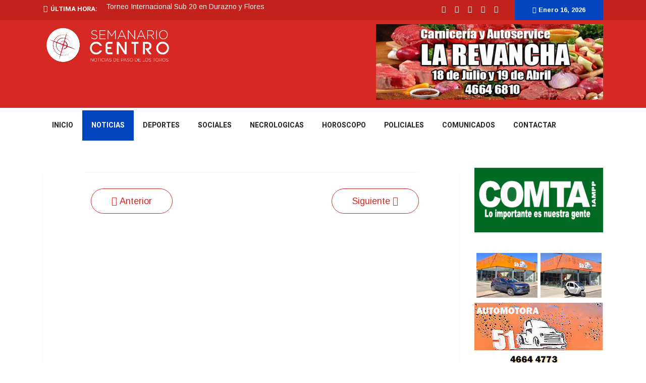

--- FILE ---
content_type: text/html; charset=utf-8
request_url: https://www.semanariocentro.com.uy/index.php/noticias-paso-de-los-toros/27-cat-videos/9971-reconocimientos-a-referentes-isabelinos-del-candombe
body_size: 15706
content:

<!doctype html>
<html lang="es-es" dir="ltr">
    <head>
        <meta charset="utf-8">
        <meta name="viewport" content="width=device-width, initial-scale=1, shrink-to-fit=no">
        <link rel="canonical" href="https://www.semanariocentro.com.uy/index.php/noticias-paso-de-los-toros/27-cat-videos/9971-reconocimientos-a-referentes-isabelinos-del-candombe">
        <base href="https://www.semanariocentro.com.uy/index.php/noticias-paso-de-los-toros/27-cat-videos/9971-reconocimientos-a-referentes-isabelinos-del-candombe" />
	<meta http-equiv="content-type" content="text/html; charset=utf-8" />
	<meta name="keywords" content="Paso de los Toros, Tacuarembò, Uruguay " />
	<meta name="author" content="Roberto" />
	<meta name="description" content="Información de Paso de los Toros" />
	<meta name="generator" content="Joomla! - Open Source Content Management" />
	<title>Reconocimientos a referentes isabelinos del candombe </title>
	<link href="/templates/ts_vinazine/images/favicon.ico" rel="shortcut icon" type="image/vnd.microsoft.icon" />
	<link href="/favicon.ico" rel="shortcut icon" type="image/vnd.microsoft.icon" />
	<link href="/media/plg_content_mavikthumbnails/slimbox2/css/slimbox2.css" rel="stylesheet" type="text/css" />
	<link href="https://www.semanariocentro.com.uy/plugins/content/pdf_embed/assets/css/style.css" rel="stylesheet" type="text/css" />
	<link href="https://www.semanariocentro.com.uy/media/plg_social2s/css/behavior/s2sdefault.css" rel="stylesheet" type="text/css" />
	<link href="https://www.semanariocentro.com.uy/media/plg_social2s/css/styles/colour.css" rel="stylesheet" type="text/css" />
	<link href="https://www.semanariocentro.com.uy/media/plg_social2s/css/s2sfont.min.css" rel="stylesheet" type="text/css" />
	<link href="/plugins/system/jce/css/content.css?c3e5e75ec779d8665cef4273e38b3f17" rel="stylesheet" type="text/css" />
	<link href="//fonts.googleapis.com/css?family=Arimo:100,100i,300,300i,400,400i,500,500i,700,700i,900,900i&amp;display=swap&amp;subset=latin" rel="stylesheet" type="text/css" />
	<link href="//fonts.googleapis.com/css?family=Heebo:100,100i,300,300i,400,400i,500,500i,700,700i,900,900i&amp;display=swap&amp;subset=latin" rel="stylesheet" type="text/css" />
	<link href="//fonts.googleapis.com/css?family=Heebo:100,100i,300,300i,400,400i,500,500i,700,700i,900,900i&amp;display=swap&amp;subset=hebrew" rel="stylesheet" type="text/css" />
	<link href="/templates/ts_vinazine/css/bootstrap.min.css" rel="stylesheet" type="text/css" />
	<link href="/templates/ts_vinazine/css/font-awesome.min.css" rel="stylesheet" type="text/css" />
	<link href="/templates/ts_vinazine/css/iconfont.css" rel="stylesheet" type="text/css" />
	<link href="/templates/ts_vinazine/css/owlcarousel.min.css" rel="stylesheet" type="text/css" />
	<link href="/templates/ts_vinazine/css/jquery.mCustomScrollbar.css" rel="stylesheet" type="text/css" />
	<link href="/templates/ts_vinazine/css/template.css" rel="stylesheet" type="text/css" />
	<link href="/templates/ts_vinazine/css/presets/default.css" rel="stylesheet" type="text/css" />
	<link href="/modules/mod_sp_social/assets/css/default/sp_social.css" rel="stylesheet" type="text/css" />
	<link href="/components/com_sppagebuilder/assets/css/font-awesome-5.min.css?f7a307d5d6b1748af3468afbea376c25" rel="stylesheet" type="text/css" />
	<link href="/components/com_sppagebuilder/assets/css/font-awesome-v4-shims.css?f7a307d5d6b1748af3468afbea376c25" rel="stylesheet" type="text/css" />
	<link href="/components/com_sppagebuilder/assets/css/animate.min.css?f7a307d5d6b1748af3468afbea376c25" rel="stylesheet" type="text/css" />
	<link href="/components/com_sppagebuilder/assets/css/sppagebuilder.css?f7a307d5d6b1748af3468afbea376c25" rel="stylesheet" type="text/css" />
	<link href="/components/com_sppagebuilder/assets/css/magnific-popup.css" rel="stylesheet" type="text/css" />
	<link href="https://www.semanariocentro.com.uy/modules/mod_news_pro_gk5/interface/css/style.css" rel="stylesheet" type="text/css" />
	<link href="/components/com_sppagebuilder/assets/css/jquery.bxslider.min.css" rel="stylesheet" type="text/css" />
	<link href="//fonts.googleapis.com/css?family=Heebo:100,100italic,200,200italic,300,300italic,400,400italic,500,500italic,600,600italic,700,700italic,800,800italic,900,900italic&display=swap" rel="stylesheet" type="text/css" />
	<link href="http://www.semanariocentro.com.uy/images/audio/.mp3" rel="stylesheet" type="text/css" />
	<link href="https://www.semanariocentro.com.uy/media/plg_system_youtuber/assets/fancybox/jquery.fancybox.min.css" rel="stylesheet" type="text/css" />
	<link href="https://fonts.googleapis.com/css?family=Roboto:400,400italic,500,500italic,700,700italic&subset=latin,cyrillic" rel="stylesheet" type="text/css" />
	<link href="https://www.semanariocentro.com.uy/media/plg_system_youtuber/assets/css/frontend.css" rel="stylesheet" type="text/css" />
	<style type="text/css">
a.thumbnail {display: inline-block; zoom: 1; *display: inline;}body{font-family: 'Arimo', sans-serif;font-size: 18px;font-weight: 400;font-style: normal;}
h1{font-family: 'Heebo', sans-serif;font-size: 36px;font-weight: 500;font-style: normal;}
h2{font-family: 'Heebo', sans-serif;font-size: 36px;font-weight: 500;}
h3{font-family: 'Heebo', sans-serif;font-size: 24px;font-weight: 500;}
h4{font-family: 'Heebo', sans-serif;font-size: 20px;font-weight: 500;font-style: normal;}
.sp-megamenu-parent > li > a, .sp-megamenu-parent > li > span, .sp-megamenu-parent .sp-dropdown li.sp-menu-item > a{font-family: 'Heebo', sans-serif;font-weight: 700;}
.nspInfo .nspCategory, .sppb-meta-category .nspCategory,
.ts-post-tab-list .sppb-nav-tabs li a,
.ts-bottom-social ul li a .ts-social-title,
.btn,
.sppb-meta-category a{font-family: 'Heebo', sans-serif;}
.logo-image {height:84px;}#sp-top-bar{ background-color:#c2211c;color:#ffffff; }#sp-top-bar a{color:#ffffff;}#sp-logo-area{ background-color:#d72924;padding:8px 0px 0px 0px;margin:0px 0px 5px 0px; }#sp-bottom-top{ background-color:#ffffff;padding:30px 0px 30px 0px;margin:0px 0px 5px 0px ; }#sp-footer{ background-color:#c2211c;color:#ffffff;padding:25px 0; }#sp-footer a{color:#ffffff;}
	</style>
	<script src="/media/jui/js/jquery.min.js?c3e5e75ec779d8665cef4273e38b3f17" type="text/javascript"></script>
	<script src="/media/jui/js/jquery-noconflict.js?c3e5e75ec779d8665cef4273e38b3f17" type="text/javascript"></script>
	<script src="/media/jui/js/jquery-migrate.min.js?c3e5e75ec779d8665cef4273e38b3f17" type="text/javascript"></script>
	<script src="/media/plg_content_mavikthumbnails/slimbox2/js/slimbox2.js" type="text/javascript"></script>
	<script src="/media/system/js/caption.js?c3e5e75ec779d8665cef4273e38b3f17" type="text/javascript"></script>
	<script src="/templates/ts_vinazine/js/popper.min.js" type="text/javascript"></script>
	<script src="/templates/ts_vinazine/js/bootstrap.min.js" type="text/javascript"></script>
	<script src="/templates/ts_vinazine/js/owl-carousel.2.3.0.min.js" type="text/javascript"></script>
	<script src="/templates/ts_vinazine/js/jquery.mCustomScrollbar.concat.min.js" type="text/javascript"></script>
	<script src="/templates/ts_vinazine/js/main.js" type="text/javascript"></script>
	<script src="/components/com_sppagebuilder/assets/js/jquery.parallax.js?f7a307d5d6b1748af3468afbea376c25" type="text/javascript"></script>
	<script src="/components/com_sppagebuilder/assets/js/sppagebuilder.js?f7a307d5d6b1748af3468afbea376c25" defer="defer" type="text/javascript"></script>
	<script src="/components/com_sppagebuilder/assets/js/jquery.magnific-popup.min.js" type="text/javascript"></script>
	<script src="https://www.semanariocentro.com.uy/modules/mod_news_pro_gk5/interface/scripts/engine.jquery.js" type="text/javascript"></script>
	<script src="/components/com_sppagebuilder/assets/js/jquery.bxslider.min.js" type="text/javascript"></script>
	<script src="https://www.semanariocentro.com.uy/media/plg_system_youtuber/assets/fancybox/jquery.fancybox.min.js" type="text/javascript"></script>
	<script src="https://www.semanariocentro.com.uy/media/plg_system_youtuber/assets/js/frontend.js" type="text/javascript"></script>
	<script type="text/javascript">
jQuery(function($){ initTooltips(); $("body").on("subform-row-add", initTooltips); function initTooltips (event, container) { container = container || document;$(container).find(".hasTooltip").tooltip({"html": true,"container": "body"});} });var s2s_mobile = '';
                (function(d){
                  var f = d.getElementsByTagName('SCRIPT')[0], p = d.createElement('SCRIPT');
                  p.type = 'text/javascript';
                  p.async = false;
                  p.defer = true;
                  p.src = 'https://www.semanariocentro.com.uy/media/plg_social2s/js/social2s.min.js';
                  f.parentNode.insertBefore(p, f);
                }(document));
            var insert = '0';var insert_position = '0';var insert_element = '';var s2s_checkCookie = '0';var s2s_lang_1tag = 'es_ES';var s2s_lang_2tag = 'es';var s2s_lang_direction = 'lang_directon_right';var s2s_load_scripts_onload = '0';var s2s_context = 'com_content.article';var s2s_debug = '0';var s2s_version = '4.1.4';var s2s_art_mobile_min = '978';var s2s_k2_remove_social = '0';var s2s_sha = '';var s2s_cta_active = '0';var s2s_cta_default = 'twitter';var twitter_b_count_hide = '1';var twitter_b_count = '0';var facebook_count_hide = '1';var facebook_like_count = '0';var facebook_share_count = '0';var facebook_total_count = '0';var pinterest_count_hide = '1';var pinterest_count = '0';var linkedin_count_hide = '1';var linkedin_count = '0';var gplus_b_count_hide = '1';var gplus_b_count = '0';var tumblr_count = '0';var tumblr_count_hide = '0';var vk_b_count_hide = '1';var vk_b_count = '0';var php_full_link = 'https%3A%2F%2Fwww.semanariocentro.com.uy%2Findex.php%2Fnoticias-paso-de-los-toros%2F27-cat-videos%2F9971-reconocimientos-a-referentes-isabelinos-del-candombe';var php_title = 'Reconocimientos%20a%20referentes%20isabelinos%20del%20candombe%20';jQuery(window).on('load',  function() {
				new JCaption('img.caption');
			});template="ts_vinazine";
				jQuery(document).on("ready", function(){
					"use strict";
					jQuery("#sppb-addon-1538479369250 .sppb-articles-ticker-content").bxSlider({
						minSlides: 1,
						maxSlides: 1,
						mode: "vertical",
						speed: 500,
						pager: false,
						prevText: "<i aria-hidden='true' class='fa fa-angle-left'></i>",
						nextText: "<i aria-hidden='true' class='fa fa-angle-right'></i>",
						nextSelector: "#sppb-addon-1538479369250 .sppb-articles-ticker-right-control",
						prevSelector: "#sppb-addon-1538479369250 .sppb-articles-ticker-left-control",
						auto: true,
						adaptiveHeight:true,
						autoHover: true,
						touchEnabled:false,
						autoStart:true,
					});
				});
			
				window.mxYouTubeR = {ajax_url:"https://www.semanariocentro.com.uy/",lang:{"more":"More","less":"Less"}};
			
	</script>
	<meta property="og:title" content="Reconocimientos a referentes isabelinos del candombe "><meta property="og:description" content="El Municipio de Paso de los Toros en el marco del Día del Candombe, la Cultura Afrouruguaya y la Equidad Racial. Tras entregó reconocimientos a referentes locales del Candombe: Teresa Sganga, Mario Mauttone, Jorge Villalba, «Chamaco» Scott, Ariel Godoy, Bonifacio Álvarez, «Cacho Cacho» Origuela, la Sala del Fuego y Pasonar...."><meta property="og:image" content="https://www.semanariocentro.com.uy/images/stories/DICIEMBRE_2022/Reconocimientos_a_Candomberos.jpg"><meta property="og:image:width" content="800" /><meta property="og:image:height" content="420" /><meta property="og:site_name" content="Semanario Centro" /><meta property="og:url"  content="https://www.semanariocentro.com.uy/index.php/noticias-paso-de-los-toros/27-cat-videos/9971-reconocimientos-a-referentes-isabelinos-del-candombe" /><meta property="og:type"  content="website" /><meta property="fb:app_id" content="514279921989553" />
    <script type="text/javascript">var _gaq = _gaq || [];
          _gaq.push(['_setAccount', 'UA-29766128-1']);
          _gaq.push(['_trackPageview']);

          (function() {
            var ga = document.createElement('script'); ga.type = 'text/javascript'; ga.async = true;
            ga.src = ('https:' == document.location.protocol ? 'https://ssl' : 'http://www') + '.google-analytics.com/ga.js';
            var s = document.getElementsByTagName('script')[0]; s.parentNode.insertBefore(ga, s);
          })();

          </script></head>
    <body class="site helix-ultimate com-content view-article layout-default task-none itemid-698 es-es ltr layout-fluid offcanvas-init offcanvs-position-right">
    
    <div class="body-wrapper">
        <div class="body-innerwrapper">
                        <section id="sp-top-bar"class="ts-top-bar-classic d-none d-sm-none d-md-block"><div class="container"><div class="container-inner"><div class="row"><div id="sp-breaking" class="col-lg-8 "><div class="sp-column "><div class="sp-module "><div class="sp-module-content"><div class="mod-sppagebuilder  sp-page-builder" data-module_id="533">
	<div class="page-content">
		<div id="section-id-1538479369247" class="sppb-section" ><div class="sppb-container-inner"><div class="sppb-row"><div class="sppb-col-md-12" id="column-wrap-id-1538479369246"><div id="column-id-1538479369246" class="sppb-column" ><div class="sppb-column-addons"><div id="sppb-addon-wrapper-1538479369250" class="sppb-addon-wrapper"><div id="sppb-addon-1538479369250" class="clearfix "     ><div class="sppb-addon sppb-addon-articles-ticker "><div class="sppb-addon-content"><div class="sppb-articles-ticker-wrap" data-speed="500"><div class="sppb-articles-ticker-heading">Última hora:</div><div class="sppb-articles-ticker"><div class="sppb-articles-ticker-content"><div class="sppb-articles-ticker-text "><a href="/index.php/noticias-paso-de-los-toros/12263-torneo-internacional-sub-20-en-durazno-y-flores">Torneo Internacional Sub 20 en Durazno y Flores </a></div><div class="sppb-articles-ticker-text "><a href="/index.php/noticias-paso-de-los-toros/12262-comta-paso-de-los-toros-sobre-atencion-en-caja-y-farmacia">COMTA Paso de los Toros sobre atención en Caja y Farmacia </a></div><div class="sppb-articles-ticker-text "><a href="/index.php/noticias-paso-de-los-toros/26-cat-necrologicas/12261-hebelio-erit-lopez-zaspe-q-e-p-d">HEBELIO ERIT LOPEZ  ZASPE Q.E.P.D.</a></div><div class="sppb-articles-ticker-text "><a href="/index.php/policiales/12260-en-tacuarembo-mujer-apunalo-a-nino-de-6-anos">En Tacuarembó mujer apuñalo a niño de 6 años </a></div><div class="sppb-articles-ticker-text "><a href="/index.php/policiales/12259-en-paso-de-los-toros-un-hombre-y-una-mujer-condenados-por-venta-de-drogas">En Paso de los Toros un hombre y una mujer condenados por venta de drogas </a></div></div><div class="sppb-articles-ticker-controller"><span class="sppb-articles-ticker-left-control"></span><span class="sppb-articles-ticker-right-control"></span></div></div></div></div></div><style type="text/css">#sppb-addon-wrapper-1538479369250 {
margin:0 0 0px 0;}
#sppb-addon-1538479369250 {
	color: #232323;
	box-shadow: 0 0 0 0 #ffffff;
}
#sppb-addon-1538479369250 {
}
#sppb-addon-1538479369250.sppb-element-loaded {
}
#sppb-addon-1538479369250 a {
	color: #5c5c5c;
}
@media (min-width: 768px) and (max-width: 991px) {#sppb-addon-1538479369250 {}#sppb-addon-wrapper-1538479369250 {margin-top: 0;margin-right: 0;margin-bottom: 0px;margin-left: 0;}}@media (max-width: 767px) {#sppb-addon-1538479369250 {}#sppb-addon-wrapper-1538479369250 {margin-top: 0;margin-right: 0;margin-bottom: 0px;margin-left: 0;}}#sppb-addon-1538479369250  h2 { font-family: "Heebo"; }
</style><style type="text/css">#sppb-addon-1538479369250 .sppb-articles-scroller-meta-date-left span.sppb-articles-scroller-day,#sppb-addon-1538479369250 .sppb-articles-ticker-heading {font-size:13px;font-weight:700;}#sppb-addon-1538479369250 .sppb-articles-scroller-introtext,#sppb-addon-1538479369250 .sppb-articles-ticker-text a {font-size:13px;}#sppb-addon-1538479369250 .sppb-addon-articles-scroller-title{font-weight:700;}#sppb-addon-1538479369250 .sppb-articles-scroller-date-left-date,#sppb-addon-1538479369250 .sppb-articles-ticker-heading {font-family: Heebo;}#sppb-addon-1538479369250 .sppb-articles-scroller-date-left-date,#sppb-addon-1538479369250 .sppb-articles-ticker-heading {-ms-flex: 0 0 13%;flex: 0 0 13%;}#sppb-addon-1538479369250 .sppb-articles-scroller-date-left-content,#sppb-addon-1538479369250 .sppb-articles-ticker {-ms-flex: 0 0 87%;flex: 0 0 87%;}#sppb-addon-1538479369250 .sppb-articles-scroller-content a {padding-bottom:1px;}#sppb-addon-1538479369250 .sppb-articles-scroller-date-left-date,#sppb-addon-1538479369250 .sppb-articles-ticker-heading {background-color:transparent;color:#d72924;}#sppb-addon-1538479369250 .ticker-date-time {background:transparent;color:#d72924;}#sppb-addon-1538479369250 .sppb-articles-scroller-meta-date-left span {color:#d72924;}#sppb-addon-1538479369250 .sppb-articles-scroller-date-left-content,#sppb-addon-1538479369250 .sppb-articles-ticker,#sppb-addon-1538479369250 .sppb-articles-ticker-ticker-modern-content {background-color:transparent;}#sppb-addon-1538479369250 .sppb-addon-articles-scroller-title,#sppb-addon-1538479369250 .sppb-articles-ticker-text a,#sppb-addon-1538479369250 .sppb-articles-ticker-ticker-modern-content a {color:#25c5c5c;}#sppb-addon-1538479369250 .sppb-articles-ticker-heading svg path {fill:transparent;}#sppb-addon-1538479369250 .sppb-articles-ticker-left-control,#sppb-addon-1538479369250 .sppb-articles-ticker-right-control{color:#232323;}#sppb-addon-1538479369250 .sppb-articles-ticker-left-control a,#sppb-addon-1538479369250 .sppb-articles-ticker-right-control a{color:#232323;}@media only screen and (max-width: 991px) {#sppb-addon-1538479369250 .sppb-articles-scroller-date-left-date,#sppb-addon-1538479369250 .sppb-articles-ticker-heading {-ms-flex: 0 0 25%;flex: 0 0 25%;}#sppb-addon-1538479369250 .sppb-articles-scroller-date-left-content,#sppb-addon-1538479369250 .sppb-articles-ticker {-ms-flex: 0 0 75%;flex: 0 0 75%;}}@media only screen and (max-width: 767px) {}</style></div></div></div></div></div></div></div></div><style type="text/css">.sp-page-builder .page-content #section-id-1538996609050{padding-top:0px;padding-right:0px;padding-bottom:0px;padding-left:0px;margin-top:0px;margin-right:0px;margin-bottom:0px;margin-left:0px;}#column-id-1538996609049{box-shadow:0 0 0 0 #fff;}@media (min-width:768px) and (max-width:991px) { #column-wrap-id-1538996609049{margin-top:0px;margin-right:auto;margin-bottom:0px;margin-left:auto;} }.sp-page-builder .page-content #section-id-1627432167705{padding:50px 0px 50px 0px;margin:0px 0px 0px 0px;box-shadow:0 0 0 0 #ffffff;}#column-id-1627432167704{box-shadow:0 0 0 0 #fff;}.sp-page-builder .page-content #section-id-1538479369247{padding-top:0px;padding-right:0px;padding-bottom:0px;padding-left:0px;margin-top:0px;margin-right:0px;margin-bottom:0px;margin-left:0px;}#column-id-1538479369246{box-shadow:0 0 0 0 #fff;}</style>	</div>
</div>
</div></div></div></div><div id="sp-top1" class="col-lg-2  d-md-none d-lg-block"><div class="sp-column ts-top-social"><ul class="social-icons"><li class="social-icon-facebook"><a target="_blank" href="https://www.facebook.com/SemanarioCentro" aria-label="facebook"><span class="fa fa-facebook" aria-hidden="true"></span></a></li><li class="social-icon-twitter"><a target="_blank" href="http://www.twitter.com/SemanarioCentro" aria-label="twitter"><span class="fa fa-twitter" aria-hidden="true"></span></a></li><li><a target="_blank" href="https://www.youtube.com/c/SemanarioCentroPasodelosTorosUruguay" aria-label="Youtube"><span class="fa fa-youtube" aria-hidden="true"></span></a></li><li class="social-icon-instagram"><a target="_blank" href="https://www.instagram.com/semanario_centro/?hl=es-la" aria-label="Instagram"><span class="fa fa-instagram" aria-hidden="true"></span></a></li><li class="social-icon-whatsapp"><a href="whatsapp://send?abid=598+91492442&text=Hi" aria-label="WhatsApp"><span class="fa fa-whatsapp" aria-hidden="true"></span></a></li></ul></div></div><div id="sp-top3" class="col-lg-2 "><div class="sp-column "><div class="sp-module "><div class="sp-module-content">
<div id="ts_date532" class="ts_date_area ">
	<i class="fa fa-calendar-check-o"> </i>
 	Enero 16, 2026</div></div></div></div></div></div></div></div></section><section id="sp-logo-area"><div class="container"><div class="container-inner"><div class="row"><div id="sp-logo" class="col-md-4 col-lg-3 "><div class="sp-column "><div class="logo"><a href="/"><img class="logo-image d-none d-lg-inline-block" src="/images/Logos/logo.png" alt="Semanario Centro"><img class="logo-image-phone d-inline-block d-lg-none" src="/images/Logos/logo.png" alt="Semanario Centro"></a></div></div></div><div id="sp-top-banner-2" class="col-md-8 col-lg-9 "><div class="sp-column "><div class="sp-module "><div class="sp-module-content">

<div class="custom"  >
	<p><img src="/images/AVISOS/AVISOS-GIF-2025.gif" alt="AVISOS GIF AGOSTO 2024" width="450" height="150" /></p></div>
</div></div></div></div></div></div></div></section><section id="sp-menu"class="ts-nav-box"><div class="container"><div class="container-inner"><div class="row"><div id="sp-menu" class="col-8 col-md-11 col-lg-12 "><div class="sp-column "><nav class="sp-megamenu-wrapper" role="navigation"><a id="offcanvas-toggler" aria-label="Navigation" class="offcanvas-toggler-right d-block d-lg-none" href="#"><i class="fa fa-bars" aria-hidden="true" title="Navigation"></i></a><ul class="sp-megamenu-parent menu-animation-fade-up d-none d-lg-block"><li class="sp-menu-item"><a  href="/index.php" title="Semanario Centro - Paso de los Toros" >Inicio</a></li><li class="sp-menu-item current-item active"><a  href="/index.php/noticias-paso-de-los-toros" title="Semanario Centro - Paso de los Toros" >NOTICIAS </a></li><li class="sp-menu-item"><a  href="/index.php/deportes" >DEPORTES </a></li><li class="sp-menu-item"><a  href="/index.php/sociales" >Sociales</a></li><li class="sp-menu-item"><a  href="/index.php/necrologicas" >Necrologicas</a></li><li class="sp-menu-item"><a  href="/index.php/horoscopo" >Horoscopo</a></li><li class="sp-menu-item"><a  href="/index.php/policiales" >Policiales </a></li><li class="sp-menu-item"><a  href="/index.php/actualidad" >Comunicados </a></li><li class="sp-menu-item"><a  href="/index.php/contact" >Contactar</a></li></ul></nav></div></div></div></div></div></section><section id="sp-main-body"><div class="container"><div class="container-inner"><div class="row"><main id="sp-component" class="col-lg-9 " role="main"><div class="sp-column "><div id="system-message-container">
	</div>
<div class="sp-module-content-top clearfix"><div class="sp-module "><div class="sp-module-content">

<div class="custom"  >
	</div>
</div></div></div><div class="article-details blog-details-content ts-content-box pt-0 " itemscope itemtype="https://schema.org/Article">
	<meta itemprop="inLanguage" content="es-ES">
	<ul class="pager pagenav">
	<li class="previous">
		<a class="hasTooltip" title="Premios Carlos Gardel para 4 destacados isabelinos" aria-label="Artículo anterior: Premios Carlos Gardel para 4 destacados isabelinos" href="/index.php/noticias-paso-de-los-toros/27-cat-videos/9993-premios-carlos-gardel-para-4-destacados-isabelinos" rel="prev">
			<span class="icon-chevron-left" aria-hidden="true"></span> <span aria-hidden="true">Anterior</span>		</a>
	</li>
	<li class="next">
		<a class="hasTooltip" title="Muestra &quot;Colores y Sensaciones&quot;  en Centro Cultural " aria-label="Artículo siguiente: Muestra &quot;Colores y Sensaciones&quot;  en Centro Cultural " href="/index.php/noticias-paso-de-los-toros/27-cat-videos/9958-muestra-colores-y-sensaciones-en-centro-cultural" rel="next">
			<span aria-hidden="true">Siguiente</span> <span class="icon-chevron-right" aria-hidden="true"></span>		</a>
	</li>
</ul>

					<div class="article-featured-video">
			<div class="embed-responsive embed-responsive-16by9">
				<iframe class="embed-responsive-item" src="//www.youtube.com/embed/hcPSICLaDAA" frameborder="0" allow="autoplay; encrypted-media" allowfullscreen></iframe>
			</div>
		</div>
			
		
		<div class="article-header">
					<h1 itemprop="headline">
				Reconocimientos a referentes isabelinos del candombe 			</h1>
								
			</div>
	
		
			<div class="article-info">

	
		
		
		
		
					<span class="published" title="Publicado: 06 Diciembre 2022">
<i class="fa fa-clock-o" aria-hidden="true"></i>
	<time datetime="2022-12-06T21:21:52+00:00" itemprop="datePublished">
		06 Diciembre 2022	</time>
</span>
				
		
	
			
		
					<span class="hits">
<i class="icon-fire" aria-hidden="true"></i>
	<meta itemprop="interactionCount" content="UserPageVisits:5357">
	Visto: 5357</span>
			</div>
	
		
			
		
		
	
	<div itemprop="articleBody">
		<p>El Municipio de Paso de los Toros en el marco del Día del Candombe, la Cultura Afrouruguaya y la Equidad Racial. Tras entregó reconocimientos a referentes locales del Candombe: Teresa Sganga, Mario Mauttone, Jorge Villalba, «Chamaco» Scott, Ariel Godoy, Bonifacio Álvarez, «Cacho Cacho» Origuela, la Sala del Fuego y Pasonar.</p>
 
<p>&nbsp;</p>	</div>

	
	
				
				
		<div class="s2s_supra_contenedor lang_directon_right s2sdefault  align_left  s2s_balloon_bottom " ><input name="social2s_url" type="hidden" class="social2s_url" value="https://www.semanariocentro.com.uy/index.php/noticias-paso-de-los-toros/27-cat-videos/9971-reconocimientos-a-referentes-isabelinos-del-candombe" /><div class="s2s_contenedor  s2s_no_text  s2s-btn-group"><div class="s2s_twitter s2s_btn s2s-btn-default ">
			<a class="s2s_icon"><i class="s2sfo fo-twitter"></i>   </a>
			<div class="globo s2s_globo_closed s2s_twitter_iframe">
				<div class="s2s_flecha"></div>

				<a style="display:none" 
					href="https://twitter.com/share"
					data-text="Reconocimientos a referentes isabelinos del candombe " 
					data-url="https://www.semanariocentro.com.uy/index.php/noticias-paso-de-los-toros/27-cat-videos/9971-reconocimientos-a-referentes-isabelinos-del-candombe" 
					class="twitter-share-button" data-lang="es" 
					data-size="large" data-count="none">
				</a></div>
		</div><div class="s2s_facebook s2s_btn s2s-btn-default " >
			<a class="s2s_icon"><i class="s2sfo fo-facebook"></i>   </a>
				<div class="globo s2s_globo_closed s2s_facebook_iframe">
					<div class="s2s_flecha"></div>
					<div id="fb-root"></div><div class="fb-like" 
						data-layout="button_count" 
						data-action="like" data-href="https://www.semanariocentro.com.uy/index.php/noticias-paso-de-los-toros/27-cat-videos/9971-reconocimientos-a-referentes-isabelinos-del-candombe" data-width="450" data-show-faces="false" data-size="small" data-send="true" data-share="true" data-mobile-iframe=true>
					</div></div>
			</div><div class="s2s_pinterest s2s_btn s2s-btn-default "><a class="s2s_icon"><i class="s2sfo fo-pinterest"></i>   </a><div class="globo s2s_globo_closed s2s_pinterest_iframe">
					<div class="s2s_flecha"></div>
					<a href="//www.pinterest.com/pin/create/button/?url=https%3A%2F%2Fwww.semanariocentro.com.uy%2Findex.php%2Fnoticias-paso-de-los-toros%2F27-cat-videos%2F9971-reconocimientos-a-referentes-isabelinos-del-candombe&amp;description=Reconocimientos%20a%20referentes%20isabelinos%20del%20candombe%20" data-pin-do="buttonBookmark" 
					 
					data-pin-color="red" 
					 
					data-pin-tall="true" data-pin-sticky="false"></a> </div>
			</div><div class="s2s_linkedin s2s_btn s2s-btn-default " >
			<a class="s2s_icon"><i class="s2sfo fo-linkedin"></i>   </a>
				<div class="globo s2s_globo_closed s2s_linkedin_iframe">
					<div class="s2s_flecha"></div>
				
					<script type="IN/Share"  data-url="https://www.semanariocentro.com.uy/index.php/noticias-paso-de-los-toros/27-cat-videos/9971-reconocimientos-a-referentes-isabelinos-del-candombe"></script>
				</div>
			</div><div class="s2s_wapp s2s_btn s2s-btn-default  " >
			
			<a class="s2s_icon"><i class="s2sfo fo-whatsapp"></i>  </a>
				<div class="globo s2s_globo_closed s2s_wapp_iframe">
					<div class="s2s_flecha"></div>
				

				<a class="s2s_a_btn wapp_link" 
					href="whatsapp://send?text=https%3A%2F%2Fwww.semanariocentro.com.uy%2Findex.php%2Fnoticias-paso-de-los-toros%2F27-cat-videos%2F9971-reconocimientos-a-referentes-isabelinos-del-candombe" 
					data-text="Reconocimientos a referentes isabelinos del candombe " 
					data-action="share/whatsapp/share"
					data-href="https%3A%2F%2Fwww.semanariocentro.com.uy%2Findex.php%2Fnoticias-paso-de-los-toros%2F27-cat-videos%2F9971-reconocimientos-a-referentes-isabelinos-del-candombe"
				>
					<i class="s2sfo fo-whatsapp" aria-hidden="true"></i>
					<span class="s2s_text_int">share with Whatsapp</span>
				</a>

				</div>
			</div><div class="s2s_tgram s2s_btn s2s-btn-default  " >
			
			<a class="s2s_icon"><i class="s2sfo fo-tgram"></i>  </a>
				<div class="globo s2s_globo_closed s2s_tgram_iframe">
					<div class="s2s_flecha"></div>
				

				<a class="s2s_a_btn tgram_link" rel="noreferrer"
					href="https://telegram.me/share/url?url=https%3A%2F%2Fwww.semanariocentro.com.uy%2Findex.php%2Fnoticias-paso-de-los-toros%2F27-cat-videos%2F9971-reconocimientos-a-referentes-isabelinos-del-candombe&text=Reconocimientos a referentes isabelinos del candombe " target="_blank"
				><i class="s2sfo fo-telegram" aria-hidden="true"></i><span class="s2s_text_int">share with Telegram<span></a>

				</div>
			</div><div class="s2s_tumblr s2s_btn s2s-btn-default " lang="es"><a class="s2s_icon"><i class="s2sfo fo-tumblr"></i>   </a>
				<div class="globo s2s_globo_closed s2s_tumblr_iframe">
					<div class="s2s_flecha"></div>
					<a class="tumblr-share-button" 
					data-locale="es_ES" 
					data-href="https://www.semanariocentro.com.uy/index.php/noticias-paso-de-los-toros/27-cat-videos/9971-reconocimientos-a-referentes-isabelinos-del-candombe" 
					data-color="blue" 
					data-notes="right"
					href="https://embed.tumblr.com/share"></a></div></div></div></div>
	

	
				</div>
<div class="sp-module-content-bottom clearfix"><div class="sp-module "><div class="sp-module-content">

<div class="custom"  >
	<p>&nbsp;</p>
<p><a href="http://tacuarembo.gub.uy/stg/"><img src="/images/AVISOS/INTENDENCIA-DE-TACUAREMBO-12-09-22-web.gif" alt="pagosonline 1" width="800" height="106" style="display: block; margin-left: auto; margin-right: auto;" /></a></p>
<p>&nbsp;</p></div>
</div></div><div class="sp-module   ts-column slider-post"><h3 class="sp-module-title">Noticias </h3><div class="sp-module-content">	<div class="nspMain autoanim   ts-column slider-post" id="nsp-nsp-576" data-config="{
				'animation_speed': 1000,
				'animation_interval': 5000,
				'animation_function': 'Fx.Transitions.Expo.easeIn',
				'news_column': 3,
				'news_rows': 2,
				'links_columns_amount': 0,
				'links_amount': 0
			}">
		
					<div class="nspArts bottom" style="width:100%;">
								<div class="nspTopInterface">
					
										<a href="#" class="nspPrev">Prev</a>
					<a href="#" class="nspNext">Next</a>
									</div>
								<div class="nspArtScroll1">
					<div class="nspArtScroll2 nspPages2">
																	<div class="nspArtPage active nspCol2">
																				<div class="nspArt nspCol3" style="padding:0 15px 0 15px;clear:both;">
								<a href="/index.php/noticias-paso-de-los-toros/12263-torneo-internacional-sub-20-en-durazno-y-flores" class="nspImageWrapper tleft fnone gkResponsive"  style="margin:0 0 15px 0;" target="_self"><img  class="nspImage" src="/images/IMG_2425.webp" alt=""  /></a><h4 class="nspHeader tleft fnone has-image"><a href="/index.php/noticias-paso-de-los-toros/12263-torneo-internacional-sub-20-en-durazno-y-flores"  title="Torneo Internacional Sub 20 en Durazno y Flores " target="_self">Torneo Internacional Sub 20 en Durazno y Flores </a></h4><p class="nspInfo nspInfoCon nspInfo1 tleft fnone"><span class="nspDate">16-01-2026</span> <a class="nspCategory" href="/index.php/noticias-paso-de-los-toros" target="_self">Noticias</a></p>							</div>
																															<div class="nspArt nspCol3" style="padding:0 15px 0 15px;">
								<a href="/index.php/noticias-paso-de-los-toros/12262-comta-paso-de-los-toros-sobre-atencion-en-caja-y-farmacia" class="nspImageWrapper tleft fnone gkResponsive"  style="margin:0 0 15px 0;" target="_self"><img  class="nspImage" src="https://www.semanariocentro.com.uy/modules/mod_news_pro_gk5/cache/IMG_2418.nsp-576jpeg" alt=""  /></a><h4 class="nspHeader tleft fnone has-image"><a href="/index.php/noticias-paso-de-los-toros/12262-comta-paso-de-los-toros-sobre-atencion-en-caja-y-farmacia"  title="COMTA Paso de los Toros sobre atención en Caja y Farmacia " target="_self">COMTA Paso de los Toros sobre atención en Caja y Farmacia </a></h4><p class="nspInfo nspInfoCon nspInfo1 tleft fnone"><span class="nspDate">14-01-2026</span> <a class="nspCategory" href="/index.php/noticias-paso-de-los-toros" target="_self">Noticias</a></p>							</div>
																															<div class="nspArt nspCol3" style="padding:0 15px 0 15px;">
								<a href="/index.php/policiales/12260-en-tacuarembo-mujer-apunalo-a-nino-de-6-anos" class="nspImageWrapper tleft fnone gkResponsive"  style="margin:0 0 15px 0;" target="_self"><img  class="nspImage" src="https://www.semanariocentro.com.uy/modules/mod_news_pro_gk5/cache/stories.POLICIALES.AA-policia-patrulla-la-ciudad-la-nochensp-576.jpg" alt=""  /></a><h4 class="nspHeader tleft fnone has-image"><a href="/index.php/policiales/12260-en-tacuarembo-mujer-apunalo-a-nino-de-6-anos"  title="En Tacuarembó mujer apuñalo a niño de 6 años " target="_self">En Tacuarembó mujer apuñalo a niño de 6 años </a></h4><p class="nspInfo nspInfoCon nspInfo1 tleft fnone"><span class="nspDate">13-01-2026</span> <a class="nspCategory" href="/index.php/policiales" target="_self">Policiales</a></p>							</div>
																															<div class="nspArt nspCol3" style="padding:0 15px 0 15px;clear:both;">
								<a href="/index.php/policiales/12259-en-paso-de-los-toros-un-hombre-y-una-mujer-condenados-por-venta-de-drogas" class="nspImageWrapper tleft fnone gkResponsive"  style="margin:0 0 15px 0;" target="_self"><img  class="nspImage" src="https://www.semanariocentro.com.uy/modules/mod_news_pro_gk5/cache/stories.POLICIALES.esposadonsp-576.jpg" alt=""  /></a><h4 class="nspHeader tleft fnone has-image"><a href="/index.php/policiales/12259-en-paso-de-los-toros-un-hombre-y-una-mujer-condenados-por-venta-de-drogas"  title="En Paso de los Toros un hombre y una mujer condenados por venta de drogas " target="_self">En Paso de los Toros un hombre y una mujer condenados por venta de drogas </a></h4><p class="nspInfo nspInfoCon nspInfo1 tleft fnone"><span class="nspDate">13-01-2026</span> <a class="nspCategory" href="/index.php/policiales" target="_self">Policiales</a></p>							</div>
																															<div class="nspArt nspCol3" style="padding:0 15px 0 15px;">
								<a href="/index.php/noticias-paso-de-los-toros/12258-bomberos-rescatan-potrillo-del-rio-negro" class="nspImageWrapper tleft fnone gkResponsive"  style="margin:0 0 15px 0;" target="_self"><img  class="nspImage" src="https://www.semanariocentro.com.uy/modules/mod_news_pro_gk5/cache/bf41d4c0-3481-4bb8-aca4-fc27981f7fa9.nsp-576jpeg" alt=""  /></a><h4 class="nspHeader tleft fnone has-image"><a href="/index.php/noticias-paso-de-los-toros/12258-bomberos-rescatan-potrillo-del-rio-negro"  title="Bomberos rescatan potrillo del río Negro" target="_self">Bomberos rescatan potrillo del río Negro</a></h4><p class="nspInfo nspInfoCon nspInfo1 tleft fnone"><span class="nspDate">13-01-2026</span> <a class="nspCategory" href="/index.php/noticias-paso-de-los-toros" target="_self">Noticias</a></p>							</div>
																															<div class="nspArt nspCol3" style="padding:0 15px 0 15px;">
								<a href="/index.php/policiales/12254-en-tacuarembo-interceptaron-encomienda-enviada-de-ptoros-con-drogas" class="nspImageWrapper tleft fnone gkResponsive"  style="margin:0 0 15px 0;" target="_self"><img  class="nspImage" src="https://www.semanariocentro.com.uy/modules/mod_news_pro_gk5/cache/stories.POLICIALES.AA-policia-patrulla-la-ciudad-la-nochensp-576.jpg" alt=""  /></a><h4 class="nspHeader tleft fnone has-image"><a href="/index.php/policiales/12254-en-tacuarembo-interceptaron-encomienda-enviada-de-ptoros-con-drogas"  title="En Tacuarembó interceptaron encomienda enviada de PToros con drogas " target="_self">En Tacuarembó interceptaron encomienda enviada de PToros con drogas </a></h4><p class="nspInfo nspInfoCon nspInfo1 tleft fnone"><span class="nspDate">11-01-2026</span> <a class="nspCategory" href="/index.php/policiales" target="_self">Policiales</a></p>							</div>
												</div>
						<div class="nspArtPage nspCol2">
																															<div class="nspArt nspCol3" style="padding:0 15px 0 15px;clear:both;">
								<a href="/index.php/noticias-paso-de-los-toros/12253-comienza-la-eleccion-de-reinas-para-la-expo-2026" class="nspImageWrapper tleft fnone gkResponsive"  style="margin:0 0 15px 0;" target="_self"><img  class="nspImage" src="https://www.semanariocentro.com.uy/modules/mod_news_pro_gk5/cache/stories.FEBRERO_2025.expo.nsp-576jpeg" alt=""  /></a><h4 class="nspHeader tleft fnone has-image"><a href="/index.php/noticias-paso-de-los-toros/12253-comienza-la-eleccion-de-reinas-para-la-expo-2026"  title="Comienza la Elección de Reinas para la Expo 2026" target="_self">Comienza la Elección de Reinas para la Expo 2026</a></h4><p class="nspInfo nspInfoCon nspInfo1 tleft fnone"><span class="nspDate">09-01-2026</span> <a class="nspCategory" href="/index.php/noticias-paso-de-los-toros" target="_self">Noticias</a></p>							</div>
																															<div class="nspArt nspCol3" style="padding:0 15px 0 15px;">
								<a href="/index.php/noticias-paso-de-los-toros/12252-adeom-tacuarembo-llego-a-un-acuerdo-con-la-intendencia" class="nspImageWrapper tleft fnone gkResponsive"  style="margin:0 0 15px 0;" target="_self"><img  class="nspImage" src="https://www.semanariocentro.com.uy/modules/mod_news_pro_gk5/cache/IMG_2271.nsp-576jpeg" alt=""  /></a><h4 class="nspHeader tleft fnone has-image"><a href="/index.php/noticias-paso-de-los-toros/12252-adeom-tacuarembo-llego-a-un-acuerdo-con-la-intendencia"  title="Adeom Tacuarembó llegó a un acuerdo con la Intendencia " target="_self">Adeom Tacuarembó llegó a un acuerdo con la Intendencia </a></h4><p class="nspInfo nspInfoCon nspInfo1 tleft fnone"><span class="nspDate">09-01-2026</span> <a class="nspCategory" href="/index.php/noticias-paso-de-los-toros" target="_self">Noticias</a></p>							</div>
																															<div class="nspArt nspCol3" style="padding:0 15px 0 15px;">
								<a href="/index.php/noticias-paso-de-los-toros/12251-karina-ke-personaje-y-chacho-ramos-en-la-patria-gaucha" class="nspImageWrapper tleft fnone gkResponsive"  style="margin:0 0 15px 0;" target="_self"><img  class="nspImage" src="/images/stories/ENERO_2026/KARINA.webp" alt=""  /></a><h4 class="nspHeader tleft fnone has-image"><a href="/index.php/noticias-paso-de-los-toros/12251-karina-ke-personaje-y-chacho-ramos-en-la-patria-gaucha"  title="Karina, Ke Personaje y Chacho Ramos en la Patria Gaucha " target="_self">Karina, Ke Personaje y Chacho Ramos en la Patria Gaucha </a></h4><p class="nspInfo nspInfoCon nspInfo1 tleft fnone"><span class="nspDate">09-01-2026</span> <a class="nspCategory" href="/index.php/noticias-paso-de-los-toros" target="_self">Noticias</a></p>							</div>
																															<div class="nspArt nspCol3 lastChild" style="padding:0 15px 0 15px;clear:both;">
								<a href="/index.php/noticias-paso-de-los-toros/12249-inumet-anuncio-lluvias-abundantes-y-tormentas-fuertes-desde-el-viernes" class="nspImageWrapper tleft fnone gkResponsive"  style="margin:0 0 15px 0;" target="_self"><img  class="nspImage" src="https://www.semanariocentro.com.uy/modules/mod_news_pro_gk5/cache/stories.METEOROLOGIA_.tiemponsp-576.jpg" alt=""  /></a><h4 class="nspHeader tleft fnone has-image"><a href="/index.php/noticias-paso-de-los-toros/12249-inumet-anuncio-lluvias-abundantes-y-tormentas-fuertes-desde-el-viernes"  title="Inumet anunció lluvias abundantes y tormentas fuertes desde el viernes " target="_self">Inumet anunció lluvias abundantes y tormentas fuertes desde el viernes </a></h4><p class="nspInfo nspInfoCon nspInfo1 tleft fnone"><span class="nspDate">08-01-2026</span> <a class="nspCategory" href="/index.php/noticias-paso-de-los-toros" target="_self">Noticias</a></p>							</div>
																															<div class="nspArt nspCol3 lastChild" style="padding:0 15px 0 15px;">
								<a href="/index.php/noticias-paso-de-los-toros/12247-llamados-a-licitacion-para-la-40a-expo-feria-de-paso-de-los-toros" class="nspImageWrapper tleft fnone gkResponsive"  style="margin:0 0 15px 0;" target="_self"><img  class="nspImage" src="https://www.semanariocentro.com.uy/modules/mod_news_pro_gk5/cache/IMG_2251.nsp-576jpeg" alt=""  /></a><h4 class="nspHeader tleft fnone has-image"><a href="/index.php/noticias-paso-de-los-toros/12247-llamados-a-licitacion-para-la-40a-expo-feria-de-paso-de-los-toros"  title="Llamados a Licitación para la 40a. Expo Feria de Paso de los Toros " target="_self">Llamados a Licitación para la 40a. Expo Feria de Paso de los Toros </a></h4><p class="nspInfo nspInfoCon nspInfo1 tleft fnone"><span class="nspDate">08-01-2026</span> <a class="nspCategory" href="/index.php/noticias-paso-de-los-toros" target="_self">Noticias</a></p>							</div>
																															<div class="nspArt nspCol3 lastChild" style="padding:0 15px 0 15px;">
								<a href="/index.php/policiales/12246-fue-femicidio-la-muerte-de-una-mujer-en-peralta" class="nspImageWrapper tleft fnone gkResponsive"  style="margin:0 0 15px 0;" target="_self"><img  class="nspImage" src="https://www.semanariocentro.com.uy/modules/mod_news_pro_gk5/cache/stories.POLICIALES.AA-policia-patrulla-la-ciudad-la-nochensp-576.jpg" alt=""  /></a><h4 class="nspHeader tleft fnone has-image"><a href="/index.php/policiales/12246-fue-femicidio-la-muerte-de-una-mujer-en-peralta"  title="Fue femicidio la muerte de una mujer en Peralta " target="_self">Fue femicidio la muerte de una mujer en Peralta </a></h4><p class="nspInfo nspInfoCon nspInfo1 tleft fnone"><span class="nspDate">08-01-2026</span> <a class="nspCategory" href="/index.php/policiales" target="_self">Policiales</a></p>							</div>
												</div>
																</div>

									</div>
			</div>
		
		
			</div>
</div></div></div></div></main><aside id="sp-right" class="col-lg-3 "><div class="sp-column "><div class="sp-module "><div class="sp-module-content">

<div class="custom"  >
	<p>&nbsp;<img src="/images/AVISOS/COMTA_-_600.jpg" alt="COMTA 600" width="600" height="300" /></p>
<p><a href="https://www.facebook.com/automotora51"><img src="/images/AVISOS/AUTOMOTORA_51_FEBRERO_2023.jpg" alt="AUTOMOTORA 51 FEBRERO 2023" width="299" height="299" style="display: block; margin-left: auto; margin-right: auto;" /></a><strong>&nbsp;</strong></p>
<p>&nbsp;</p></div>
</div></div><div class="sp-module "><div class="sp-module-content">

<div class="custom"  >
	<p><img src="/images/AVISOS/COMTA_-_600.jpg" alt="COMTA 600" width="600" height="300" /></p>
<p><img src="/images/AVISOS/CARNICERIA_LA_REVANCHA.jpg" alt="CARNICERIA LA REVANCHA" width="300" height="250" style="display: block; margin-left: auto; margin-right: auto;" /></p>
<p><img src="/images/AVISOS/clorfila.gif" alt="clorfila" width="307" height="167" style="display: block; margin-left: auto; margin-right: auto;" />&nbsp;</p>
<p><img src="/images/AVISOS/AGROPASO_-_AGOSTO_2024.jpg" alt="AGROPASO AGOSTO 2024" width="330" height="109" style="display: block; margin-left: auto; margin-right: auto;" /></p>
<p><a href="https://tacuarembo.gub.uy/"><img src="/images/AVISOS/IM_Tbo_LateralD.jpg" alt="IM Tbo LateralD" width="300" height="250" style="display: block; margin-left: auto; margin-right: auto;" /></a></p></div>
</div></div><div class="sp-module "><div class="sp-module-content"><div class="mod-sppagebuilder  sp-page-builder" data-module_id="555">
	<div class="page-content">
		<div id="section-id-1627432167705" class="sppb-section" ><div class="sppb-container-inner"><div class="sppb-row"><div class="sppb-col-md-12" id="column-wrap-id-1627432167704"><div id="column-id-1627432167704" class="sppb-column" ><div class="sppb-column-addons"><div id="sppb-addon-wrapper-1627432631705" class="sppb-addon-wrapper"><div id="sppb-addon-1627432631705" class="clearfix "     ><div class="sppb-addon sppb-addon-tab ts-post-tab-list"><div class="sppb-addon-content sppb-tab sppb-modern-tab sppb-tab-nav-left"><ul class="sppb-nav sppb-nav-modern" role="tablist"><li class="active"><a data-toggle="sppb-tab" id="sppb-content-1627432631705" class=" " href="#sppb-tab-1627432631705" role="tab" aria-controls="sppb-tab-1627432631705" aria-selected="true"> Recientes  </a></li><li class=""><a data-toggle="sppb-tab" id="sppb-content-1627432631706" class=" " href="#sppb-tab-1627432631706" role="tab" aria-controls="sppb-tab-1627432631706" aria-selected="false"> Favoritas  </a></li></ul><div class="sppb-tab-content sppb-tab-modern-content"><div id="sppb-tab-1627432631705" class="sppb-tab-pane sppb-fade active in" role="tabpanel" aria-labelledby="sppb-content-1627432631705"><div id="sppb-addon-wrapper-1627432901058" class="sppb-addon-wrapper"><div id="sppb-addon-1627432901058" class="clearfix "     ><div class="sppb-addon sppb-addon-articles "><div class="sppb-addon-content"><div class="sppb-row"><div class="sppb-col-sm-12"><div class="sppb-addon-article"><div class="entry-video embed-responsive embed-responsive-16by9"><object class="embed-responsive-item" style="width:100%;height:100%;" data="//www.youtube.com/embed/eHvc7lUBdO0"><param name="movie" value="//www.youtube.com/embed/eHvc7lUBdO0"><param name="wmode" value="transparent" /><param name="allowFullScreen" value="true"><param name="allowScriptAccess" value="always"></param><embed src="//www.youtube.com/embed/eHvc7lUBdO0" type="application/x-shockwave-flash" allowscriptaccess="always"></embed></object></div><h3><a href="/index.php/noticias-paso-de-los-toros/12263-torneo-internacional-sub-20-en-durazno-y-flores" itemprop="url">Torneo Internacional Sub 20 en Durazno y Flores </a></h3><div class="sppb-article-meta"><span class="sppb-meta-date" itemprop="datePublished"><i class="fa fa-clock-o"></i> 16 Enero 2026</span><span class="sppb-meta-category"><a href="/index.php/noticias-paso-de-los-toros" itemprop="genre">Noticias</a></span></div></div></div><div class="sppb-col-sm-12"><div class="sppb-addon-article"><a href="/index.php/noticias-paso-de-los-toros/12262-comta-paso-de-los-toros-sobre-atencion-en-caja-y-farmacia" itemprop="url" class="post-thumb"><img class="sppb-img-responsive" src="/images/IMG_2418.jpeg" alt="COMTA Paso de los Toros sobre atención en Caja y Farmacia " itemprop="thumbnailUrl"></a><h3><a href="/index.php/noticias-paso-de-los-toros/12262-comta-paso-de-los-toros-sobre-atencion-en-caja-y-farmacia" itemprop="url">COMTA Paso de los Toros sobre atención en Caja y Farmacia </a></h3><div class="sppb-article-meta"><span class="sppb-meta-date" itemprop="datePublished"><i class="fa fa-clock-o"></i> 14 Enero 2026</span><span class="sppb-meta-category"><a href="/index.php/noticias-paso-de-los-toros" itemprop="genre">Noticias</a></span></div></div></div><div class="sppb-col-sm-12"><div class="sppb-addon-article"><a href="/index.php/policiales/12260-en-tacuarembo-mujer-apunalo-a-nino-de-6-anos" itemprop="url" class="post-thumb"><img class="sppb-img-responsive" src="/images/stories/POLICIALES/AA-policia-patrulla-la-ciudad-la-noche.jpg" alt="En Tacuarembó mujer apuñalo a niño de 6 años " itemprop="thumbnailUrl"></a><h3><a href="/index.php/policiales/12260-en-tacuarembo-mujer-apunalo-a-nino-de-6-anos" itemprop="url">En Tacuarembó mujer apuñalo a niño de 6 años </a></h3><div class="sppb-article-meta"><span class="sppb-meta-date" itemprop="datePublished"><i class="fa fa-clock-o"></i> 13 Enero 2026</span><span class="sppb-meta-category"><a href="/index.php/policiales" itemprop="genre">Policiales</a></span></div></div></div><div class="sppb-col-sm-12"><div class="sppb-addon-article"><a href="/index.php/policiales/12259-en-paso-de-los-toros-un-hombre-y-una-mujer-condenados-por-venta-de-drogas" itemprop="url" class="post-thumb"><img class="sppb-img-responsive" src="/images/stories/POLICIALES/esposado.jpg" alt="En Paso de los Toros un hombre y una mujer condenados por venta de drogas " itemprop="thumbnailUrl"></a><h3><a href="/index.php/policiales/12259-en-paso-de-los-toros-un-hombre-y-una-mujer-condenados-por-venta-de-drogas" itemprop="url">En Paso de los Toros un hombre y una mujer condenados por venta de drogas </a></h3><div class="sppb-article-meta"><span class="sppb-meta-date" itemprop="datePublished"><i class="fa fa-clock-o"></i> 13 Enero 2026</span><span class="sppb-meta-category"><a href="/index.php/policiales" itemprop="genre">Policiales</a></span></div></div></div></div></div></div><style type="text/css">#sppb-addon-wrapper-1627432901058 {
margin:0px 0px 30px 0px;}
#sppb-addon-1627432901058 {
	box-shadow: 0 0 0 0 #ffffff;
}
#sppb-addon-1627432901058 {
}
#sppb-addon-1627432901058.sppb-element-loaded {
}
@media (min-width: 768px) and (max-width: 991px) {#sppb-addon-1627432901058 {}}@media (max-width: 767px) {#sppb-addon-1627432901058 {}}</style><style type="text/css"></style></div></div></div><div id="sppb-tab-1627432631706" class="sppb-tab-pane sppb-fade" role="tabpanel" aria-labelledby="sppb-content-1627432631706"><div id="sppb-addon-wrapper-1627432901059" class="sppb-addon-wrapper"><div id="sppb-addon-1627432901059" class="clearfix "     ><div class="sppb-addon sppb-addon-articles "><div class="sppb-addon-content"><div class="sppb-row"><div class="sppb-col-sm-12"><div class="sppb-addon-article"><div class="entry-video embed-responsive embed-responsive-16by9"><object class="embed-responsive-item" style="width:100%;height:100%;" data="//www.youtube.com/embed/eHvc7lUBdO0"><param name="movie" value="//www.youtube.com/embed/eHvc7lUBdO0"><param name="wmode" value="transparent" /><param name="allowFullScreen" value="true"><param name="allowScriptAccess" value="always"></param><embed src="//www.youtube.com/embed/eHvc7lUBdO0" type="application/x-shockwave-flash" allowscriptaccess="always"></embed></object></div><h3><a href="/index.php/noticias-paso-de-los-toros/12263-torneo-internacional-sub-20-en-durazno-y-flores" itemprop="url">Torneo Internacional Sub 20 en Durazno y Flores </a></h3><div class="sppb-article-meta"><span class="sppb-meta-date" itemprop="datePublished"><i class="fa fa-clock-o"></i> 16 Enero 2026</span><span class="sppb-meta-category"><a href="/index.php/noticias-paso-de-los-toros" itemprop="genre">Noticias</a></span></div></div></div><div class="sppb-col-sm-12"><div class="sppb-addon-article"><a href="/index.php/noticias-paso-de-los-toros/12262-comta-paso-de-los-toros-sobre-atencion-en-caja-y-farmacia" itemprop="url" class="post-thumb"><img class="sppb-img-responsive" src="/images/IMG_2418.jpeg" alt="COMTA Paso de los Toros sobre atención en Caja y Farmacia " itemprop="thumbnailUrl"></a><h3><a href="/index.php/noticias-paso-de-los-toros/12262-comta-paso-de-los-toros-sobre-atencion-en-caja-y-farmacia" itemprop="url">COMTA Paso de los Toros sobre atención en Caja y Farmacia </a></h3><div class="sppb-article-meta"><span class="sppb-meta-date" itemprop="datePublished"><i class="fa fa-clock-o"></i> 14 Enero 2026</span><span class="sppb-meta-category"><a href="/index.php/noticias-paso-de-los-toros" itemprop="genre">Noticias</a></span></div></div></div><div class="sppb-col-sm-12"><div class="sppb-addon-article"><a href="/index.php/noticias-paso-de-los-toros/26-cat-necrologicas/12261-hebelio-erit-lopez-zaspe-q-e-p-d" itemprop="url" class="post-thumb"><img class="sppb-img-responsive" src="/images/stories/NECROLOGICA/necrologicas-1200x720.jpg" alt="HEBELIO ERIT LOPEZ  ZASPE Q.E.P.D." itemprop="thumbnailUrl"></a><h3><a href="/index.php/noticias-paso-de-los-toros/26-cat-necrologicas/12261-hebelio-erit-lopez-zaspe-q-e-p-d" itemprop="url">HEBELIO ERIT LOPEZ  ZASPE Q.E.P.D.</a></h3><div class="sppb-article-meta"><span class="sppb-meta-date" itemprop="datePublished"><i class="fa fa-clock-o"></i> 14 Enero 2026</span><span class="sppb-meta-category"><a href="/index.php/noticias-paso-de-los-toros/26-cat-necrologicas" itemprop="genre">Cat_Necrologicas</a></span></div></div></div><div class="sppb-col-sm-12"><div class="sppb-addon-article"><a href="/index.php/policiales/12260-en-tacuarembo-mujer-apunalo-a-nino-de-6-anos" itemprop="url" class="post-thumb"><img class="sppb-img-responsive" src="/images/stories/POLICIALES/AA-policia-patrulla-la-ciudad-la-noche.jpg" alt="En Tacuarembó mujer apuñalo a niño de 6 años " itemprop="thumbnailUrl"></a><h3><a href="/index.php/policiales/12260-en-tacuarembo-mujer-apunalo-a-nino-de-6-anos" itemprop="url">En Tacuarembó mujer apuñalo a niño de 6 años </a></h3><div class="sppb-article-meta"><span class="sppb-meta-date" itemprop="datePublished"><i class="fa fa-clock-o"></i> 13 Enero 2026</span><span class="sppb-meta-category"><a href="/index.php/policiales" itemprop="genre">Policiales</a></span></div></div></div></div></div></div><style type="text/css">#sppb-addon-wrapper-1627432901059 {
margin:0px 0px 30px 0px;}
#sppb-addon-1627432901059 {
	box-shadow: 0 0 0 0 #ffffff;
}
#sppb-addon-1627432901059 {
}
#sppb-addon-1627432901059.sppb-element-loaded {
}
@media (min-width: 768px) and (max-width: 991px) {#sppb-addon-1627432901059 {}}@media (max-width: 767px) {#sppb-addon-1627432901059 {}}</style><style type="text/css"></style></div></div></div></div></div></div><style type="text/css">#sppb-addon-wrapper-1627432631705 {
margin:0px 0px 30px 0px;}
#sppb-addon-1627432631705 {
	box-shadow: 0px 0px 0px 0px #ffffff;
}
#sppb-addon-1627432631705 {
}
#sppb-addon-1627432631705.sppb-element-loaded {
}
@media (min-width: 768px) and (max-width: 991px) {#sppb-addon-1627432631705 {}}@media (max-width: 767px) {#sppb-addon-1627432631705 {}}</style><style type="text/css">@media (min-width: 768px) and (max-width: 991px) {#sppb-addon-1627432631705 .sppb-nav-custom {width: 30%;padding-right: 15px;}#sppb-addon-1627432631705 .sppb-tab-custom-content {width:70%;padding-left: 15px;}#sppb-addon-1627432631705 .sppb-tab-custom-content > div {}#sppb-addon-1627432631705 .sppb-nav-custom a {}#sppb-addon-1627432631705 .sppb-nav-custom li {}#sppb-addon-1627432631705 .sppb-tab-icon {}#sppb-addon-1627432631705 .sppb-tab-image {}}@media (max-width: 767px) {#sppb-addon-1627432631705 .sppb-nav-custom {width: 30%;padding-right: 15px;}#sppb-addon-1627432631705 .sppb-tab-custom-content {width:70%;padding-left: 15px;}#sppb-addon-1627432631705 .sppb-tab-custom-content > div {}#sppb-addon-1627432631705 .sppb-nav-custom a {}#sppb-addon-1627432631705 .sppb-nav-custom li {}#sppb-addon-1627432631705 .sppb-tab-icon {}#sppb-addon-1627432631705 .sppb-tab-image {}}</style></div></div></div></div></div></div></div></div><style type="text/css">.sp-page-builder .page-content #section-id-1538996609050{padding-top:0px;padding-right:0px;padding-bottom:0px;padding-left:0px;margin-top:0px;margin-right:0px;margin-bottom:0px;margin-left:0px;}#column-id-1538996609049{box-shadow:0 0 0 0 #fff;}@media (min-width:768px) and (max-width:991px) { #column-wrap-id-1538996609049{margin-top:0px;margin-right:auto;margin-bottom:0px;margin-left:auto;} }.sp-page-builder .page-content #section-id-1627432167705{padding:50px 0px 50px 0px;margin:0px 0px 0px 0px;box-shadow:0 0 0 0 #ffffff;}#column-id-1627432167704{box-shadow:0 0 0 0 #fff;}</style>	</div>
</div>
</div></div><div class="sp-module "><div class="sp-module-content">

<div class="custom"  >
	</div>
</div></div><div class="sp-module "><div class="sp-module-content">

<div class="custom"  >
	<p><img src="/images/AVISOS/AGROPASO_-_AGOSTO_2024.jpg" alt="AVISO COMTA MEDICAMENTOS nuevo" width="450" height="149" /></p></div>
</div></div><div class="sp-module "><div class="sp-module-content">

<div class="custom"  >
	<p><img src="/images/AVISOS/CALACAFU_.jpg" alt="CALACAFU " width="350" height="250" style="display: block; margin-left: auto; margin-right: auto;" /></p></div>
</div></div></div></aside></div></div></div></section><section id="sp-bottom-top"><div class="container"><div class="container-inner"><div class="row"><div id="sp-footer-logo" class="col-lg-3 "><div class="sp-column "><div class="sp-module "><div class="sp-module-content"><div class="mod-sppagebuilder  sp-page-builder" data-module_id="543">
	<div class="page-content">
		<div id="section-id-1538996609050" class="sppb-section" ><div class="sppb-container-inner"><div class="sppb-row"><div class="sppb-col-md-12" id="column-wrap-id-1538996609049"><div id="column-id-1538996609049" class="sppb-column" ><div class="sppb-column-addons"><div id="sppb-addon-wrapper-1538996609053" class="sppb-addon-wrapper"><div id="sppb-addon-1538996609053" class="clearfix "     ><div class="sppb-addon sppb-addon-single-image sppb-text-left footer-logo"><div class="sppb-addon-content"><div class="sppb-addon-single-image-container"><a  href="/index.php"><img class="sppb-img-responsive" src="/images/2021/07/06/logo2.png"  alt="Image" title=""   loading="lazy"></a></div></div></div><style type="text/css">#sppb-addon-wrapper-1538996609053 {
margin:0 0 0px 0;}
#sppb-addon-1538996609053 {
	box-shadow: 0 0 0 0 #ffffff;
}
#sppb-addon-1538996609053 {
}
#sppb-addon-1538996609053.sppb-element-loaded {
}
@media (min-width: 768px) and (max-width: 991px) {#sppb-addon-1538996609053 {}#sppb-addon-wrapper-1538996609053 {margin-top: 0;margin-right: 0;margin-bottom: 20px;margin-left: 0;}}@media (max-width: 767px) {#sppb-addon-1538996609053 {}#sppb-addon-wrapper-1538996609053 {margin-top: 0;margin-right: 0;margin-bottom: 10px;margin-left: 0;}}</style><style type="text/css">#sppb-addon-1538996609053 img{}@media (min-width: 768px) and (max-width: 991px) {#sppb-addon-1538996609053 img{}}@media (max-width: 767px) {#sppb-addon-1538996609053 img{}}</style></div></div></div></div></div></div></div></div><style type="text/css">.sp-page-builder .page-content #section-id-1538996609050{padding-top:0px;padding-right:0px;padding-bottom:0px;padding-left:0px;margin-top:0px;margin-right:0px;margin-bottom:0px;margin-left:0px;}#column-id-1538996609049{box-shadow:0 0 0 0 #fff;}@media (min-width:768px) and (max-width:991px) { #column-wrap-id-1538996609049{margin-top:0px;margin-right:auto;margin-bottom:0px;margin-left:auto;} }</style>	</div>
</div>
</div></div></div></div><div id="sp-bottom-top-social" class="col-lg-9 "><div class="sp-column "><div class="sp-module  ts-bottom-social text-right"><div class="sp-module-content">	
	
	<div id="sp_social542" class="sp_social icon_size_32  ts-bottom-social text-right">
	<ul>
			
		
					<li><a target='_blank'  title="Facebook" href="http://www.facebook.com/https://www.facebook.com/SemanarioCentro"><i class="fa fa-facebook"> </i></a></li>
				
					<li><a target='_blank' title="Twitter" href="http://www.twitter.com/http://www.twitter.com/SemanarioCentro"><i class="fa fa-twitter"></i></a></li>
			
		
			
		
					<li><a target='_blank' title="YouTube" href="http://www.youtube.com/https://www.youtube.com/channel/UCuKzdRVYZELxlDQSDISPyHQ"><i class="fa fa-youtube"></i></a></li>
			
		
		
			

			
		
			

			
		
			
		
			
		
			

			

			

			
		
	</ul>
	<div style="clear:both"></div>
</div></div></div></div></div></div></div></div></section><footer id="sp-footer"class="ts-footer"><div class="container"><div class="container-inner"><div class="row"><div id="sp-footer1" class="col-lg-12 "><div class="sp-column "><span class="sp-copyright">© 2021, Semanario Centro - Noticias de Paso de los Toros</span></div></div></div></div></div></footer>        </div>
    </div>

    <!-- Off Canvas Menu -->
    <div class="offcanvas-overlay"></div>
    <div class="offcanvas-menu">
        <a href="#" class="close-offcanvas"><span class="fa fa-remove"></span></a>
        <div class="offcanvas-inner">
                            <div class="sp-module _menu"><h3 class="sp-module-title">Main Menu</h3><div class="sp-module-content"><ul class="menu">
<li class="item-699 default"><a href="/index.php" title="Semanario Centro - Paso de los Toros">Inicio</a></li><li class="item-698 current active"><a href="/index.php/noticias-paso-de-los-toros" title="Semanario Centro - Paso de los Toros">NOTICIAS </a></li><li class="item-637"><a href="/index.php/deportes" >DEPORTES </a></li><li class="item-638"><a href="/index.php/sociales" >Sociales</a></li><li class="item-639"><a href="/index.php/necrologicas" >Necrologicas</a></li><li class="item-648"><a href="/index.php/horoscopo" >Horoscopo</a></li><li class="item-694"><a href="/index.php/policiales" >Policiales </a></li><li class="item-695"><a href="/index.php/actualidad" >Comunicados </a></li><li class="item-595"><a href="/index.php/contact" >Contactar</a></li></ul>
</div></div>
                    </div>
    </div>

    
    
    
    <!-- Go to top -->
    
    </body>
</html>

--- FILE ---
content_type: text/plain
request_url: https://www.semanariocentro.com.uy/modules/mod_news_pro_gk5/cache/bf41d4c0-3481-4bb8-aca4-fc27981f7fa9.nsp-576jpeg
body_size: 38573
content:
���� JFIF  ` `  �� ;CREATOR: gd-jpeg v1.0 (using IJG JPEG v62), quality = 95
�� C 			





	


�� C


















































��  � � ��           	
�� �   } !1AQa"q2���#B��R��$3br�	
%&'()*456789:CDEFGHIJSTUVWXYZcdefghijstuvwxyz���������������������������������������������������������������������������        	
�� �  w !1AQaq"2�B����	#3R�br�
$4�%�&'()*56789:CDEFGHIJSTUVWXYZcdefghijstuvwxyz��������������������������������������������������������������������������   ? ���>!��_�5={�:�SY5����L�\�~kE"�#P�X�E�bL��|�IKi�o��<QSө��<su�ھ�߆uh$��r��˜D��Q�o��)v"q���>UZ/nY�/��}�Gvp����t<Ko���7��6�l&ݭ~��]M+�T�吝�|���v�|=*xiJr��w�\D�;;Z� ֢Ϡ���Pjwv�tRCiuo5�TH����?4M�T��UN��p�j}M�E���Szo�A$�(���D_��E�˨&�F�v��`�A���K���Ē	������V�_�s��TIJ;;���mSG�Oƿ
�>��i�-��L���D�G���x�D��.Q����U$���� 6�&��NH�7����u�z7�K��Ӌ�/���.��VѬ�����N�#.������p�h���u���w���S���I�{����5����xg�>(�t�C�v�έs�a�����U2@�b#�����+����	A7ȕ�u�m���y�Tܜ:�+h��9���u���v�rH���������ʍ�F�|c�1M��36*�g��M��'�[y>��8�	��˹�|Q�|C�u�ς����p&�{�io[8���&�24� x�۶0���x<4�S��&��־�ދc��TN	[ww���ω�,������[׼/�[|L�g>
�w���y,�a�T��DH�dy��
���څ����R�:xh��Jӗ��1�M_���BX���� Z�� x��o�O�O�V������\o�ȶ�sD.��"kk��`66kC5�,V#��P^o�����"1�������n��q��Q�O����t�+���i>���]�o.Kk�p�C
�;ˈՈ�L�/\}Lf!�I'�m�����v��uaW�-���/�'y�"�[��q�K�R���K}�kh5;sl�kb&��*���iR~h����k^�38�[�K�r��sӜibU�O�>t񇋼+�����t��uc{ ��K���qr���6�k��e�X�착��]��+�� �ugE�ݳ���5_]�o�|C��i�G��B�d��L�_N��k��4�n�A�e�sV�:��x8��.iv�O����5�Oݦ�|��x�G�mm���퍚^j����̞V@BƄ,j���ݢ5
�bR���Sk�j���4�I;[�� "���;��]x��+&�k�iv���]1<Ȝ�6��l`r�<f�C�J�8�S��_�9�⛩|e��3K�Z:��7ծ���,Dn���PP('c�+���j�G�JQtSQ����s�/�c���C�Hb�`m���q��1,C66� ��A�䞞K+�pJ)������ 	�֖�M�r����$q�*�'8���ha*�Z �Z<��=��gn<I�=wI��2���� �i��s�c��#�:*e�nQw9�V���� �~=׵m2->�Hӭ3i,Z��B*@"%۝��cBd
���l���%w��v���YhY�<A����j4��啢�B��W޲� ��n �HRk�4*:�]I�:J7{����������mm@�/nm�(��m�D�����ʁ��mo�=��Q�b�G�VQR����7�x�<s�8�Y'k�U>ʋp�H��,����3��z�_4W"0�j��Տ]��a��դ�L�&[�ma؏/����ؔ��1�cY '
y��7�̉I��e��>��uO���x�2\��j�����"E����e��o����5�V��a��)-_]V�e�:�-i��� |oe�o�syy�n/!�xc�Z:�>�������2�mz��i:�� ���%*����-�{���~#���(,�׬a�幹Xž�/���b
$V
�<��$)p+�ӎ�L�R���H���o��N��"����2;���]ܤ��BT3�(�Tn��29�Yu:iQm������m.d�_�D��}3�q�a.z��MA���:����U����B��öڤR�g����������7?iع��*ϵ�O��
�^eL%����n��3�d��ܕ�sX�s���&��r�Yk:�\[y��$a� /�wW�~u'�W>U)�r�[o��$�9����ԡ�S�>�/�����b����!�b���G��2�&ň �q]2ǝ��ҍڽ�_�4�NS��.�|�w���㏉
tC�k�$��4�o�jsbh��َ2�b��a��B�w�x����+M]��9B��cO�^!�����V��;k�w#�.qv�oq$��]����0Y
d���������,ᮑ�뮷� 3�ה��z�v0|3ᤸ�K� j�>���f,�96��+����y" -ͼ�$��C��_ybeR�c0w��ʒWv��w`iP�Ū�X��w~�����#Zӵ3Ş8����"����yRI2<J�XG.$r��Ŏ��
)FR���ݵ����m�p����'�7��ro���:Mi����ڕ��ґ ٸ���Q��( �աRJO�W���ǖ����w:�>����I�� �6��X4�qy1�o-�iB%�"h�-�R���PTn|aJ.Q��j����?�:�Ӵ���f� �/���^0�� �˥�Z���^I"�'V�����nI�c�T߿eO��T�d���Mr���:|j�e�ĝ�o�b���<:a���Z�%���6��-�:���+5���n����R��{��{�wV魣�[Dκr�j['���Y����>9_xk@�NӼR���]ӣ�}24����<A�i�H�y$X����i�� kSY���Y;����_�W#�RN;���Y�p�y�/�z>��_�Ch������t��.����X��]��wfS�J#@���M������Wq��弥)Y$��$��d]:~��E�}�-|}�Ӽw�g]��luf�b�u(dsj�=���2�xـ��Yg~KY��,@�r�+���F+�
����w~I%����b�['���>1�7[���K�|Ӽ;���x#úm����].�g�]� ��	i?Ί�8D&fS�]���Փr���r�v_�}�J3i]i�e��>*��C�K��Ů�qr�:T[��$fh�f�h��!b�cf<,{r�\7�)��������v���Iwf�"���s�����|B���x7ᗃ$�o�̆�W�-��=&є��g�+�6�/��!��3:x'��+��Z^O�]� #:�4��_��"���X��%�����*i�m4��'�R�*�Y@e9ê��ߝbG(��r�S�����T�ӥ�}�:���G��>$�,j׆��$WQ�*˥��+ ̄lUBJ����,����8Mk��뷷2is�:��\��	��W�X����!�0
��V�,�k&¥�8��>'kRëM�\:G�4tv;H��1�<W���S|��5d���~	�XK�W���d��p�� �$`�J�b/�)��F}��7���C��0�o��[$q�I>$�c#�2��̆2	�& �gi&/���b���?�%+>In��8�%�V����=��d�k�kt^�$GH0 Aފ6�8!\���J�h�QEr���`���>*�e���7�u�i��̷�n�?$E�UQ��B�>�����
4�N���g$��T\o�nh�hu?�z�x�	/���&G"*"E1���0���<�i>X���
Ӧ����K�j��x�llc�[�j[���m���0�9b"Ps�.W�+h���h�y�O^O��~񖡧hz�iz�is{��tCt�M�r 2��wBIpʸ���c#V�MF��wћ�Rz�z9��f/���E��\�!������8�I�rpH 12&�� ��p��C����=q�^Km�'[�ծ��^K�<���y
�_]�e3I;3H�2#c�`�գ+ZԩU�U�f5e5(��ھ�ԼG����֖��P����- a&��L+��@
�Ry�V����cg��ӽ��ނ�#7��J`��d�X����.�aЁ�9��p���;�� ��cq������1��C�[A���)��m<G��6�y#H��I)#L�v)�j�c��xZ��'�W}.y-Ƭ�U-��1�x��'�/x��$��j:P�ј��;��|�)�T�
�g���ȗ�R�%�:3���gs/h�S�{��]_����N��� _���E����M�iY
J��Cd���2�dn!N�rU��I��f��IM_O�Cѭ<P������]%-5W�md��[��D��nKc��5��"��K���j)]JV�2��Z���c��:N����&��B|$���.�X�����s��[�!���Yp2�("C�:xV��z>��ABSrT�ZG��Hx����u��N��gI������.%����N�$������ѝ��岯����	{�k�?���TZ�ͣ���?�� ��C�|`ӼO���O�٦��Ǫ/�yop$�2!�I�Yfx�n�$��b���*j	8�&�k� ����1P�5o����9�w�?x�Y�W��^� d�����M�[��O� I%#S	>b�s2�U�Y��U9F�����c��$�2�G���S�#�O�>x��W��x!}l�cjż���a���.����O(��R�j�R���6��@�Nt�v�ٞ��i�!���|H�O�j�j��Y������aWu 0&Sq�x1�o'*��ky]%��G��3�*U$�����
��O�?���M��X�t��.YtM|�$
��^��(�Tm�'(1�jaG��xH�$�d��Z~F��2��������<�'��߳��� �<K=���˸<C��[H�Sp���p�+vck�X��i�?s�O��Z���0���:�z]����Y�4�zf�����>��m�k�E����<R�I`cUۀ�"9|̳�x����OF�W�{���h�:-[~}6.��)��n���~�_j���*����M��g�P���$�l	|�.���7����p�u�կ���^�K�=��� ���,����>7x���>"����=��]I�0ne_>�㹙�i���#«�*TV�g����P�ڌ=��ek%��y��V�$)}�߁�}�F�C�T�i�i�]h�ͦ�׶��d�f���X�#��G����q�#OS���9v����sօ���Z��՞��+8~�#��<^$d��K.��^:\?���Y���`���V-�	�x)�s�#��p�:zG��/^��h΅'^����>#�~ �_�t-"�k&3k��j2��`������% �y�X೏�p�X�i5kJN�������勴v9k�SW�4��kZ|CN�g>�X���ě����9_��wa�]ZN��+���c�����$�EԵ-'�z~�k+�7�=��Z��N�� ����Hj������9U���G����485H|_n-d��Y���鳱i�g��-؞��C����5��Z|�u�?R���/cVJuiuO���f��	��C���垣�\���O��������7�*t<gkv>�V��IS��.�*��+��� ��_����O���2Eu�o#Y�nT�mk��f*��%��LJ�n]��b'Q9-�y~
�F?���z~��Z���YxeLh�Z��B���͵��ĉ�@�]IR�II:�j������CÚ��|i�x:�{���G�0ۮC��$�<�'n2pp�8�$�Q�:�R��d���m��W~2��vs�[�����(^@pr#>�����X���5���_E�tm!��1onVy<�Y�Էdč)���
	%�!Y�<C�R��� 奙�0Ma�h�ھ��Vz�my5��#o�� `�*`���kϔ�qN6R3Х(Ɩ��k,����4zM��wqi3Ɩ����RHͲ4Us�(F�Q2�2��d��'�\���O�5~j_��i�j/>���d�.���J�T��fT8;�۹z��n�4U��ڕ:����1�/�z��|l����^>�=8���E���-�0R�s��f~S��i�t��0��s�,�/|U�,�д߇zh���`�m����c^p��t���Im������%��ܻ��:��Oxs��巶�om�����̆��?r�����v�\��I��]'MB/^��..�w��;ƾ7ע�兇��}B��o�\\�:��[��ܭ�������pYh�E.$P67=*�N�\�����-�_���C�s�'��<���-�ӛ{���͆6�X�ar�|�.69}�[
y�5|=:��Ҿ�<eZ�K�s%���)��������$������L�;�B�����E*<�Q���Kd,q�~2pEoWN��q�G��K���9��_�g�>�GB�k�ۈ/� K��K+�8�{�&�ˏ�w(G�a���`@��3Q�e��mST��V��7��;ğ�ȵ��-�b��Kk�m7N#�IM� )��^���8�4�Y={��>d֥
ԔR�}����#����4�R/l4�COK�d���Y� �d֋n�$-�]G�g,p���3�_�ވ��ʔeݶ���O�?��|w�����{��8�W��\C0�m¼/��r��"���g'E���7ٿ�� [z_eJ��Mt�����_�>�f�������[>��[��kJ���mb�WR��|dL�1Ku����4�i;���Q�9���������Oŧ��u=���۴��ӢW�X�Goei`�	<ɰ��v^�������=�ֶ��YO���g�]:?���|/�Sq���z&�5�݄7�L
����6��Y8��;�i��Y����^�+��� �z���{�k�����uܓ���#W7Oq&�yw}�_%wX��m,���g	�qz����^쮽�;Qs��<[����
kV�x&H��j���)xb��w����@̨YFW{��%�:pX?k�s�ͦ��/ս���S�������� �&�����4k[�-��l5	�����؍���I��!��B�
�O�*���|�[_��{Tc��Z�S�_��)��mM�E���"�o������ݹ[q<G$ڋ�Ʋ*�;�t`�v����J��՗����g~X��߭�*�Z������ ����Γ����g��z�ʙg��y4�y�	yp�e(dݟZ�77�Z�Z�n�_�����*���Z���<����5�s��{;��t��I�	B��@�RB�#�bwq��*}�W��e4�6���wgR��W*�~�h>xg@��|E}6���3�RoB��@�U�M �F��|�0+,�ץ���15R�螯��}���)�N������x��J���]$DEut%d�UV*ƨB�*��� t�jq�K�E/C)(������ D�E��.Ѧ�_�^bII�D{A;��q���ԃYԜ)Tw{��q��>��g�Cx��Fм;�=n4� �ǳdR���8��g?z�����M��L�;�W�R���V��_?lx�%��:X���<�Y"����,� d�d��Z������/k�����/��9%g��&�I�oSc����ۣZ�深��:�kqm�k@��{0e�xh �#�����<7�i�k���4�����e��*B�/.����6/|Z�_�MGA�R��ɡIt�H���K9X%�8�.��n@R�>����էi�k~��g�՝*�J-�o�0��I�/�~&K��Yj<�n��O/� �*�~X��s�򍧜�-Є�=�'"��-���u�GK�1^N��g��)��!`ق>`2đ�55SЮkj��������[���T�p��!�5�ډw����I#�I��XT�qrj�_y/��i|K�����~�餽�u����drRi	`<�s �Q�|�^��U檹m�����'፦��F��A��?.���=�B��Ϋ�ۂ����ȕ�͞�ʔ����]<�AFwZ;w=;��:���g+��[_�m+J�����`�rV&fm���e�#+N��<˝u��ܞ����J��� 4�xĚՌֶ�L�R��Q�Q^Kh�w>�6�쁂��L�@�<�8��E7�k�D���N�~���իh<y�(3�!���`p��$t;�oPy[�=u��U��O�g���C�~!j�_��ꚦ�hu]*84�8�]n̅�G	Ű����� ��~ޥ��zu&��{����Q�����u�G�%çj=�1��iQiG�HY���)S���Fy��*۩����W�o~�>2�խ�a�j�����M<�p�h#����
��#��Aƫ��V����*q���^� �s�Ox�V�}g��:���ޣ:j�S�U���Y]^Iܑ�a!w9bX�@��uR�����;p����/�ǌx�UӼW�[�'�4�w��2E��`�p�u�Y��0&@RR$�G 3���sӳ�����x6��G�+�xw�}�����n�,qۉ2��d,����%F=l� ��/�XH��[�����\�!���X��N�y�g��ξ"���{X���_hP�=Y%�	��Ea *�T��Jt�WW���X�V.q4|!&��Wյ_��w��v�+gHb�� �7�#gB��$�Y�yB�>.3��IYl�� &���F8��o�-/��xw⾡qm�x���j3[�Kca9�������j�	�&��e��p�kϼ0�sq�dM<E8%$�n�x����5;k���ȑ˯Zk�P}��ݮY�M��2���s�bEmF3�����k�ӕj����z�5�F�L�m.<]�7��i�0���6���@bbgDVy B�:����:m]����z��=(Ѣ�{&��y�>�}c��W��%��H���toXD�@��c���
Sv��&���rv��v9p�w
�M�����u����;Jm���G$�t2��3l��39U%	��8Z+}7}U�d{�Ue}����]�=K�Z4�Z��I��+i�S@f�ʲ&ck8 �B75:�}��$���屾��ה����>��kW�5���[�Ŀ��R�X��Z�<!�饖��O�S����ղ�P��W-�_��Z*m�/Ϲ���ɷ����7W����
���p�Z���p_]��\+����ы���H�"��0K ���p�f����Nm^��j�qƝ<<=��;�����n��S�ޣ�xJ�t����xv��b�r��l�yI嘒	;@G�.WO-��%�'me-��>UfݓЋÞ��%+�^I�V�;�{DRn6A��wc�ġ�H�갥;��7�Q]&����k�.�9����W�k]cs�0
�����v�!�X1�κ���مJ5)I�J��tMS�^��</��������s��|Ex�v�ȥ�����i~^p�v	�L֘\��gZ4�.�x���쎎��~�|Ecq&��Ouo�Y:�;[H�J�&Zf�$�+�@P��O	e8�u��&��_�y�6��F\���C���X�
�ye�r��_gN�R�vG����w�=���g�om��7��k�?��]*��E��í�Xx��w��5	mb�4�l�-8�dr���ty
�s�˛d�,ދ�Ei�Iu_�<���Y�����?�s�>+D���mq��^����	�'D���
��R���rL~M��
�O��4o	�Q��[Q��jv>/�#���e��K�U��$qH�õ����י9[޶���G�_��ź_�7�������IB�@ˠ�B��	���1�҃�nF����~%���.�g�=?HԚ5�ѭ���H��2��	�&H+�0���}�U���M��F�.��?tư�_^�8�������e��-q U�,�hX�&Q.اP�oyu*J�V1m�g}��^�w̹W�բ�M�զ��߉O��^��e��Z�F����<�%��͔�[���Z��^"U��������/��5����������&�ĩ�!.�i��g��v�ih���$$��V!�$�
2C)�P�^E_]wӿ�9�<-,<c�����ω�%�����)��<$����"g\��frո }  v���Pd�F�������V��YG����m��Fm��,���cfU{0^�"IQ��jy8u)UIjs:��<���x� ��+]6�}.���ė6���#�V1�Lh"IJ�u��;S��P��v�o�s5��'d����d�&�W���B����u��]�ikp.5�s��E6�w�x��j���cEU$\��$�9�M��$�:^"�[V��>���j_�[�|9�E������	��4џ0[��6��cR��Wh �
1捚:u�G���'�c�"�ơ4:6�%���+&��[97r�_4�,���PB�W�H�J�*C߂��tK�)r����tmK��3^YD�O5���F�d��P�����
�N<q����Z+�mt�r�v�+��v>#񆺞�n�LQ���Orn~֫$�w7Yv�Xc��W�J�GNQ�V�Չ��֣���� �<q㘴�}���ukigAY7A5��zyrF��cJr���E{$��;�7���.RI�z����E�oAae�ūyQj7(I�mȐǑ���
&�X��ӌ�)�MP�%�s�ּY��q�5�x�J��4�%��Mo,RL��D�,lT���[�݁�
���`��c�0�%�����(x;��x�/kw6��٥�iVw1�Nq$w0���B�X���ʶ��r��'˺�c��TiY�ۡ���F�[��=��O�$kyql]a�8q��	6	��C6�����Ú�e.u�3c��<S�k�n���xn,�H&�y
�����wyO$��p����L�Pø�{�Y��$������w:�����\6��4��U�DFZB��<�W� �5�ѥ����V�������� =Ώ��-H-dӼYj�;�F����hD��}�6��eMn9�N~iN�3�[�մ�������Q[l�m��
�<c�*���Aѡ������L���C4�����ʠ'�PI��ٔT�:�q5%e��7���.i�C���T��K�����ėO
���,R�;�!^�ǰ�~���Ц�;��f�n���G���w�� ��Yk�'�@��=r���9��p��!#I+a�m� ��zu�)��ٟ��Y_�f[<,�{��K]����,g����<#�I�R��{�9l�6�xȍ�8t`U]N���[���p�;eJUb���Mo�|��ti�U���f����7���]��Əc���~�Χsv�{w�h�����t(�R\�t'�������Ҍ%�Ҷ���]��x����O��G̊�V��h�$����}����YCR�Z�s5J3^��xW��h�=մ� �n�(%-�0����և�U���^Q��CE��G�'�i�g�~����P�/ũ�h�!�ȕ��,�P7�'�!G'�\��\�$��J�r�#��� ���	w���UִKC-�s��q�!�DtWQ���'�
�8"�� Y���[���#�|�C�����!럳��9�����&�&��݉ƝS��p�XJ;��ppW����Ga^o�z8�+Y�Y�󵺢%��N<۟��o��m?�)�e�ƻm^(E�n�$�?:h��P��=9&��S�
���]?U��ͯ|6��oG��<`�P�;x�	����I��BDd���c?19��b1p�Ss��9���ͱ�6������ ᴲ���e��ׯ�A�xe�ӡգ�]�4�p�.�)���"� ��>��8�V�>��n�-��߮�eT�y�<�:�į�Xj(�i�	�pG.�>)���Sl�E.�#��V"@�9Q��
w:wb=�*.-��Z�i� ��O	*~�i?���'���*�|+�hz'��� 8��M��;�k���!����X�G�� "FUܣ2����e��BN�F��]oٕU�k��|)�<G�U���t]+R��;qyⷊhf��$Tr��ҍ�&��p�b��p1�n����J՗,zy��z?�5��W��^K�&�㻳���1#7��'�A]�F�G�G�ͩժ�����X�Y���έ4�d��7�ږ�t袘��de��cVvM�#v~��݉�Np�b�����ŗќ�����ߢ��G��-�5Ꮜ�:���4��ĺ����J��i�R3"}�$j�vU�<+VT�b�N��q�Mo���M8��Vն�k�3��ƍo�^�<�[T�lg�lm���O*�Yy��X_��j�*$�M����M�Φ��u��.�'h��čV�?�Z�:���#���
����J��PABQsW�����f��#C��ȏⷀ//�}7⍦�u�i+M���a|�,��E1�ڦ�	��R��eG����-���U*/����?k�ķ@����I�4�H����gĻ�B�e�˴���KaWo5{`��k��������ևu࿋'� x^&���J�������ɔb�Ȉ�I�D 6 ]��X׃R�U_�Cg�� !:�.hk}�6_�S=���Oj	F!��H���X-���cB̦6RB���f�U^k�r����#�R���压������I�����ov�����W����k�ĝ�ȭ���h�IT*�� ����Bu�r��^Gl+TJ{?�M� ��u�ɼ+�x~����\��a}�YH~�09$(��2��C��PToeU>��j�=uom���/���VB��=fe{�ZwI���� �Iw4��J[ig_��;�oGF��*�eJ*ۿˡ�j�<Ss�Gqwq=��{����WQ�S�O�XI�����ߐ�T�:mG�D*�qR��9u�I�t��Fk�F�K��e���ϗ	�cgp�]�@	��, *�ܒ�� V2�t�ݖ/>2�e�xw�0=��ij�Z֛r�.U��.#��+��h,�uS�p�N�N��D��|_����9�oi�VQ���@�y�b@�c�p�W
����#J-6�����-U.gJ�=�����#B��o%�l4�b��K+G]Rv��K:m�F3�W��<��i��Ю��It�Z\Λ��j���Ѯ�ʿ.�	���v����3�)�R���7RZ��Q%��3/�#N��Ш�P�"wG��<A���]�M�����W�|�|���WSZ�Xesp�HF��c-�2x�q�{S��N~M\�j$e��(٧6}�?j��{�G�W��?��bH-��("bD[��?�{�.89ɽσ�'�gӂ��S�oٿ���s�=�>+|B����[��0[�aZHh�y?�n��Q�)����]�¼�ם��]_�}=�3v6�:4ax��i�|�1�6�gk���V�4���Qˑ�`{�U"��+J�5=�����K�&�}O/u�=8� ����?�^o)ksh����� �?��� ��"��|$��G�;]2��w�<���֖���*��,Q"���1�Ѧ�[i~|J��ݕ�����ʭ5kjhx#�W�[����y�0[�h�P��ǈ|[�6�ʐ#���H0{}�&�W����wFs��L��>4��|A�#|J�Ǿ	�$��<-�Y^k:O���34L�N���7��);W��
�O	gR�Gε�q��M�t޾mQU�9Y�C�~%�W�π�Caru��%�k2��܅H�v����2�l��� �����,E%];��� =O�pp߹����τ,<a�GV�sem-����������`��3H]W��+�s|�?;�)Ƅ`��G�to���N�W�pzg��~5��xe��n<kka5�����-��&{�����y��%h���O-��,�k���8E|N��-�[�R
���-+��\i�V����T��[Y�^M�H����ڱ��6�o���וI*iG�������w9Y��g�|H���M��D��<9����/���^)���>Ϊ� ��� Eus��R6)M����Q̔��8���kt燥~;�� ���ZY^�t=b���i�� oi�tQ]���g��9�����>�5��S��v��'�hП�����)���[MX�wjPi��-�j.H�1���#}T=��wU_T���G�+=<��G��A��[��^4�ъ]TI��<"���$9)���N	@��S�߯�RT�&���9���2�?h��[x ����m��$����i0\[Hm�c<��3b�r�Ŷ����F���;s?/�1�Bj�W^��?�s�� ��_ڢ���h�-��܎�<� 8:�IV_���8����Ԯ�*)Gϯ�:��G7�9φ� /�Coû_�q\ZY���wX��[����EK{�bW�28�)ʕt�������Sv�;m�^�S5ğ<g���=b�VM���l�V����+�X�0���.���ȅX'j�S�����{*�J�������T����:��c�L��?�Z�m'�!K��f!� �1�����4~��K۫[E٫���wa~�8��}�y����~����Vk�N�4��43[Y�2I��&���(>a���F.	[K���Ɲ�%�����P�/�$ҼN����f!�n^x̮��Q�G"�.�
L�,*��^GD �JF���{� ����Z��RxRmS�a��$m�\K�@��� �$H���\�]�+[��WJ��"�����ck��<i��?�-<�aw�ٷ�V������ј�O1�7u�ܩΜ+R���z
��u{�mt<7���}k�G����欭�ǯ6�<�j����d��UD��.b���ֲ�<T���[��ޯ&�48��>�|k�� e��ū^� l���k2�V�5��4�J9�T�G%�;{P�ݕ�pN=Q�J�c���ǭD��9��H����P�b������Z�yc���,b�|)����y1���)y������%|��Zƣ�Io���f�+�K���O"�2)6�v+.6��$)�3��S��ߐ��R2��G���9l<?q��-�Op�1�8���c:�'��!'$3 yp@�xx��5d�'o4��JJ�y~���=���χ~7�g���M��Yh��w���7��̒۲�aNN<��D���ZWi]�mwm������������ 
�ߏZ����[�|C�Sɧ궰�r��guw��9�
���P�۳����;UY�-O�O�VA���i�����ۘ��Y6�����s�G�~�'nI���<+I�ei�EƯ�(42"�^\-��g�w`�?2*��uTV�Z:�WiZ�çX/�m�������
��?�}�b������t�o�<�j�Ə�t��D�q��Q
�E�㟗=�1.ԛ:�</���EN�e�q9�X�&���d~�� �7�������rO��|C�7�t�5xmtM*Y�7gx�Y�!PpgV�r+
�Z�k�A-m���5i�����Xo�^ ֵ5+���[M���k��L<�bY�8pw)$�k��QR����W�;�ҵ�#�
#���_�|оE�v,�M�]I;��#�'����q��� �d�8O��J5�5m}�[Yj�q�ѡ��-Y����O�j�\񎱦���x���n�l���]c@�O5ce,B����[����P�������M�� v��v<�G*iI��G�j���k�x7���?h���_g����j�$q��F���(��1�)�-�N���i�_�Vꖚw� �C�&�<����m�?j^1�>����=��S%������B����� F�/����S��v�ꭢ]va��ڍ�>���F�g��<[e��B֥��Ӽa>����3���#:��yc ���U�G�+�������N��_v����^�4�N\#�g�E�[W���|�Z�[}��e���-��f��4�B�#��2��BU#�������j�ʹM�+�w�|�|<���W�I%��o��� ���Fڻ%�Նpe����5��tZt-��~{��|g1�� �s_��?��?�*�#(��GuS��T�߼� � ���Ta|"�?h�$���S��Zrs�-�������告x���� rG"�j�Uҳ3��+���cq��j��w�R���fM7T��[��4����# LP��Ϛ� �өx���	R���sZ��>x+v�<a��/]H^�SHuHo��$D���X��!����o̭߾��sN�h�4��+�'�w:o��%��]h���r-��#xj�K��f���-�D̍���D����r�J��Gf��_���iZ��7}��X��^�����M�\�>0���51l�E;�,�@0�[K�&�*s�ҧV*ܻ�u�y^6j��῅�����x��)�~���[����Q��Ha����ު�`��h$UI��㧙�B�T�5B_x�⦉u�x���h�u�i.5�=F��;IL���m�����#�NBQ\���C�ú3�������|I�}W�6��~�ڪG+��_ks��7�M W��h��1������:��PzEz~g]:�������߈~$˨C�M�G�tzUޝmqbmo4�"����THcl����9;���޵N��4~��є�[�����h�o��A{qs��b���6ۣ��5�f�-�di����Ό������Y�[[?[�� �4���dm[x[U�ǫ�H�Ρwv��$���	���Ś$t�_�.�'kqT���K}���^�&*)��+|d�t>!�}k��"�m��5�������x伊�RH�Xß1� f`s'���=���ӌ��:a	B�u<�kz��g�Z~���6�ŭ���^������B�!Sut$�T��Iڬ���:N���� 4aW����v���O�7R����[Yjz|���������nrI"0dpO��2�`flF.�/e�뱼��k�Tik~����[X:���RMR�)�/��wV�K&d�3(]�b�� ���I�y�|���Zҽ���p�-:*0qo��� h�5���zi֩$6�:t�hHog��S�(9����`عVta�6��HC�r+��gWF��N6�V}5�x� \�o�h�� ��-ͦ��>��j�����@
[~�j$�l�����[t�~ޛ�$��n����	�kߖ�-�_3����W�~$/�u� �����O&�oa��Rk�A��e@9�dW��F���8ǿe��|/R��*�D�vK�K�� �'�oٶ�����3FM6HL�x��L�f���7r�>b���$@p0��ˊ���φ^3t��t���ݼ���}�/N�M[���S� �k|#��c޽q�[������=�"�?��c���
|��̻K_���w�6/�*C������|c� ��7�?f��_����]�"���T��źF�� c�$>"+)8 �����v}���jU�˯M��#�\�)�e8�B���W�K�������KH����������c��{0{��Ǿ|0��R�=%�"7lŦC��觡U�l���J�!5c߼1�k����81Y�b[x�S�w�dQ��5�Zk�'G4��'��o�~�,("�{s��# ��b�� �����q��*w��<I�9�Kh�������|a�O����g� ����N�M�c3�+F@��-e!�\!�ݥ�ṦY��b}�/�}}ZX�J�>�Q�;]�f����_$����i��#�����48������8ܘ���R�[r�ꂼ�}:Xz|�y6�_]�z�Ӝb�%��4���|R�V��P��O�Y翆�S��ϑ�&�W
�ѯ�[x�N��}ldp���d���z�j1]�|�'�@K�˫\xb���N�
�yZ�X�<�C5�f9%C�_��ps��5�M�S�]���:y�DW��#����~�G�׈��[�;]����\�������CF�<o��6�PCgߜiR�=�v��i�-����ĺ���/�'��U{I,t��$N�D�q��[%$C�}�~kZ1��������Κ��f}g�T�w���a����c-��q����`$?���y�Τ������h����7��7��5Iyg�i��_@L��̢ԗ�r�����Ap�}6.��8����R�58�z�>�K[�iZ׆�v`еK����-,����q-�`lX��?<a��O���Jtj�<��ciçC�-�� �>���s�\\���m،� �G3�$m�j��fa&�dl�.t����U�t=
��������O��`�M��5�K�:���G���G!a�[r�U@��b|67LMtPǩ��"���}��WGm��J;���d�}���W0I�k:LD���$�Ah��ɕ���=�@�y��E%em?+�=����m��/𞝤�"�w�nd��ټXe�>��,{T:-
�m�A�M���J�z_�������R�yg����G���Ĺ�I.�M���)Xe��M��L��f�ê�lQ^�$�M�����V��C+����u���G&��uo�u.nUb��d7$��0�1�[��[�ƥy%n�+�g�u�/K�c$��]���7^j6�#DI���,��?5tK1��飯�e}��?�,�m��im�߼R�gS�DMoo�����Lj�l����# ��c(�
2i�Co����[�Y�]����*�&��ko��^m�Q�R��3<j+3�1rX�����b)�8赹Ҫє�^Gi��j~������P���v�,�宥�i�H�݂�eӮ���Ñ�.x�=:I�{�;#����wMu5�|���6���2Y�Au��'�����\&餃pe,��)!2H|�ˀݘi��^��=|�)b�jj��<��/���ź���/�~ ���4���Rx�jz����_yyP�^T� JB��,���>ʚ^�H���ϳ��Рܭ�ǣ� �yo�O|H�q�ӡ��$�2$��2�Q��rǑ��L�p{y�k�i��z؊U�?#;Cּy�o]:��>�M�Q���n���ZE�x�0� *Pt�ǓW/~7�  ����]���[�=���/Z�2�˥j�K6�-�K����� ��FYH��nCx�W��"�� �>W��Ԇgu���zO�o��
��� emK���<9j���ͥ���ܹ�)��x&�$e.�Wr�p�)e��1�6�^�on��?K�9����iu������� �?u�X���/$P�3�g۽_!���H�"�D�T��Ia�+++|�����a]�������g�� �H�e����x��� �T��Ηk�Ia��J�ȁAVH��rzbz
�����'٨6� ���/+R�Ҳ����b��(��� k�|m�􋔽�|E8�t۳�K+dc1>8,�������C*��_N��d�³�c�fu����v�[$U���S�/��p�Z��j�� � 
�v�`k߂���d�{'�U�E��Y���XBJF��rY��{WE4�%��_hW�?
u-:� g��3{�ǟ;��� �c��v,��*n}IO�=c��ֿ�������L����KX�r.����t(���3�*.��*���צ��zUc�r~Z%k�穗fx�����o��c��Wc����ށ���ށs.�}m�x�ĺ ������?b��GH��%`\I$�f�(�sT�I�A��}�����NS��ms��t��?\��� mW�Tky��_B�����3��$
�� �F��iU���~6���5��� ��!�=��&�N�xɢ�]Mo֗1i2����0�*���o��c���
�}���ڴ�H�p������� |A���E���Ky#}"�ND�Ϋ�X��r�B��p
u�׽CB�Iy��{�mm����.�o�l�M���j~��-\G�'��/�"0U�J%��%C� �%V��y.�<O�N�\�~�E�7��K��2i��W�I.�ehJ���(k�١�i_�r�|�2�V�i�e}w��g���vt�.� �S�d�������O��1��n�p��&ß���c$�����U��x[@���.�@�n|ٴ;ao��,j��I'��ͻ��A)�C�WMeRt,����t,�'�]P��� U�Њ���-����Ǔ�� �T��rpR�N��CJ�t����Y�M��?tx�_�鶗+�Ip�}��aP�l �(�<��AW*u+�����rJ�����ף� 2Ժ��������q�&m�"̭���y���0�<�ʥ9r>�s�(M��"כ¶�oE�<O6��)�I�j�ȓ���K?y���N�׽]�_"�]�m�'��A�����6�c������{]� I��iQ�����GL��-"�]��d�(�K�2��K��6�p����[X��(�č�|��������U�N��\�R��:�g��w:��_�X��������g�`�����!Z�Y+;�˝�i��ͯ�����ї(�lW�t4��Ci>`P��M<DcM%v3�J
&F��/M��W:�H�_��m���v�H�z�ws�xx�U'R��<<���wZ;�ST����1ʺ�h�7c����JU[��S���o8�+�.}l=�,�:k���$g=X�\�׵�v�}m�(n|J�v�����=�,hؐ���hU.�TVgU<���b �z�]��Z�P��g�~����ƽ���[;���]�Υwt�U���T�:����1@	�v�ٝ��[����zZ�ݾ��^G��Yr�|�w�_%�x��_�g�5	~'x�T�+8�Nd,I8�N�L��sT�ER�����5Fn���|u�@k:n�k:~�8Xl���0�$ ��c�\thN2M�=LF!J�u-�˾8����b���b���e��1\|�﻽u���I�����֙���_u�����<c������ְGs�;T���rˎ����ԣJ�j-��W�G.W��0ͥ���_�8� �W�d���7�xw��%������f���f�}���i^�M�
�"����w|�{yeE�n]__#�3���ԅ:�ayR������_�O�b4���a�'_-nn-��t\��Թu���G�Wt�x�ԒK���-��=�kE.��r_�i:�մ��^���4��M!�y/F�Y$ �;!l�oݯ�&U�_7��q�"�<?��~]}��Q��ѣ�V���_��ׅt��;�_j){��O-��7��-��;��:��x8B҉�%'6ޭ���4�H%�_��LFf����=>��ҋ�F:����~��/��,���Z��4�~ҕ$eGa��]��s.d��}�oj�?��+(d����޲��������� �^�J2Xk�sh��t�i��i~;Ӯt��8�h��W�<r_C��dh����
��W�^)J�2�<d�)�I|���EҪ�Q��>>�V��'�4�^�g=ķR�'����I�Mhc1�[��H��D�� f]ͷ�+�l;�-�e����Y���=Lfp����L˹�ѓ�z�����K��5�x�H�i��!��Y�`���,XQ��V�\]H��}�o��9�:�U|��7�}%Ʒi�|/�c����3#��$7�@�mh�$M�cO��^C�{j�\�_[y�2�W���ZF��Im|H�(Ғ�դ�ҭ�	.��#VQ�ڏ�O�͐'$�t�'R�����Z}������߇�?��V��Y\�v�"נvY`)!X���&x�	������A1\���U�F���M5c����ϨC�x.��T��ʹ�7Q�,y2(�4f\��!��*O5�V2��V�oM��(94{.�⯂���%��▜N�f������㒨�d\�V ���y��S����8�4��q��ln���v� T���.����5&�<�n�5M�l�'�k�*Tiʔ������w�����Ɣ��y��_j~𯅚�V��C�h��G!�O>�@Y'˷b>VrMi�c����V�9%���G�z.���i~�4	�ur��\j��h�x�eH��F�ɴ
ƭ��<p��&�%s��sr�Wb���x3^���o4�]��[����1�c2|��c�'��s���mK�Q�ߩ���V�����_Ҵ��O�ٖ�͵�������4x@ ��b�$�U��������y������q���׆�q/�����j"�Ǖ�9-Z'bIc�/}�t��[Ο6��<�e).e�w^��yt���Z��BшZPx�%�>�Lm�T��߆tc���PJI�K�=��<#�}GH�B}w%Ŭ2��;Q�L�����T�E�ѩJ5i=�C{S�q(��}3��wi��Y����~I
�"3�nu ��b�]Y9Z��Up��Q����߉��O��/gw*�l.�GWF��RO��7��i�N5��j�B��U��	_j^��@����ղ�=ȸ;��	�J�U$����z*�(���C��s����<I��YΒɧA{q6�b`ЖD�bp�H�7�<|��^�OB��=o+��y|�W+�w)Em�<7W�\�Z��4m������'�WP0@U��8����x����1��v��,|q���'�K�����"*�B2�������Xj|ͻ�$\��2�!���	`�ڷ���{�
x?��[�G�4���m��hQ��FRӰ`�(�8%T�E'FxUW��zY4s��.�����?Ee�'O���:K	5�V�� �|��}�[�an�\�6�e'��L��x�UH9���_-��x{LO�+|���$��kq?��Gg�����ڋ���5E*Ƨ tU�i6�g�S����FSj	-���?hk��=�߇Vz��u*�[�ڶ�mik�[�s���,�,���a��ƕL5I�Z�;+n�j|'q�|2�	���՗����~	���D�X��íb����qgJ��ᙃJ��F*��J�rG�_�������;��%� ~�b�\��rm��.��~�� ����<e��:����Ŷ�fcv7�$%�b�QC���㏽ἇR���NK�{?���Z�UD1��'��ZI8�k���KM����I�9-�L�.D��F�"v޹�_��P��t>J��s�|#d�[n5�:�[��%�*1��9�F+�JQ���G]Ϡ� g� i���%��E��@=�(6��d&6j�N��8�SVt�MH�-:R[Y�gO�I4��{Ya�k$�2I�F�@��Ҿ���]N	Jrz������<�*�mnu�_Yi0ڙ'�U�Ռ���х$�ٍ���?��+{\^uK�)���m�欍�󨻭����9�� ���σ|}u������ڄ����5ؑʉD�6.��$�D�R�U�R3N�+K��{�ƮQ��uG�x� Έ���u��Ǟ�Z����i�KձgH����	\������P-zңNUd��]L��x�'���oᶫ���O�<km��Z�1�T�24��Tr�d�BCF�"4LƸ
@"��]l%H�h{�=;�C)�.^���|�7�Z��s�?�T� �n)��-��0��#/1��+Ǘ`�$F`�	M���1�5J�;�kw�駨,Kn�ƿc���5�K/��t;۳w>������SE�cڥ��R�Q
��4W<䪸���̘�I�ؓ�!��+M����>��N}.B�Xޥ�oD`�ndA� '����Č���O�j���_5�\�ۨ�-S܆� �֫��M�j�����V���MJ�&��I!Cr6 ���0+yd�rrU-��	���Z7��-gN�^�����ȵ�.�]&���H6i�V
�!�C����5t0ʛѫ�l�ȹ�˧�S�?��O�/�_i�v�g�(��O��^�,�%�h�{XY�9�Ų�	"p�ԥKtݺ�V�IF�]N�����W_��ֱ�{;�]RF���fi-��T9�G�l��0 b]�5�C��#����U����٧H�-u^�.|�g��u̳��UU��K�����ڟ4���ȧB.���%�Ѻ��Nfk��|?Դ}J�7v���k�$Ь���X�Z3��"���rQe ��������
2�SVr?�h��0��|'�[i�����Z��-��kq	l����dp�7����Q����eV	�0E}Z�-�4m� m��'���}�I�E��@��8u9;��|<~�S�.�����Wkv�ͳ�Z��h�G��\�Al��6�|�4m� #�$�9O�*��1vOu�&��g%���_�A��.��o.�i"�ܠ<�VG6�lܼ1+��r8x&�[gg��r���u��ǎE���6���~���4��Մ��%����	9%N���]���(��9�4�k�*�B�~�z�O�˭M#i�刑˪��vĹ ��I��4�X��Z|��(T�/c'U�O�luk�KP�@ƭ[#+"��ۙfS��y�y����w�R��Xwjn�/|)�st��>�-�����[�,�|'I)  Ŷ`���ֳ�Z�K���c3:���7���|�)x;�v��|Z�-�ɣ.m�5i�  �c�f�?�m�T��r҃���ѡj�g�'Ⴥ5����[I|ކ_�� �(�����'񬺶�od�B���H�DQԥ�h#j� .v���ؼUE��*qwp�P�5W��5u��������v� ��~$����l�Q~Өɲ������/���?�$�q�S�R�Mkm.xY�㱘.zQT�k�w�}�_3��>��sb�/���
�T��l�k�u+��F���їf�n�V�W˱�Y�b��֓r����>4��L𕖳q�O:YaR݉WY���f�7J�E�%�ǋ�J��lyu�<;���ХԬ�-o�1JF`l�*6HxFA$�=l�/��e���yy߱��(��Z~�D��G��g��7��X�Z�K+H�Eӭ%!�r�Xɐ����2��P+�̣)��t
o�Rwo��z#�s���b#V��b��e�o�Ƕ��/^���e$��oc%���`e}7p=q]p�#+$pFQj�e�OOcmw�m��K4##I@?�X�Q�Kоh��s�O�W��h�X�[��HˉL7*���6���+ѡV�7���gw���_|12h6����{���!JO@K���I�]��(�6���%I��~�|���OE�)�|3���j���VBK��>+��i��G2�uu������?f�[�ͳz�ڽ6�WK(����z�YЧ���ԣ��G�����K��K&��i��kt���V�lp�Dw}�3���O�����鷇ٽNJ�¸/d� �_��o����.��N5�� �/e#o��҇�п�p�Cg85�b))5�/�)Ս�d��-��� x�@}w���~�����bd���� �Ie�	�U*Ǔ�Mc�%A����� �7�H�k�·Z�)�顴������j�\	g������I�Za@�mkr��,����v�7�=R"�|�/ī�[=b�M�C�RX��V�9"$���ұ�ʴL�(\�J�9a�.mΨa��^�7<?�5�S�H�uG��7ƙ�Knm孏�b�f�d,��IS���zU����$���\��S���=�x�݌~�RY*�g6�Y��-�F�BC0��^�q�iE;���  o���:�Ϣςu��5�_�>��i�!��Q��)$,�ʲV� >dwX�2�_uR�EQ�Y��ju!'i��}�Í[�߄uM;o���Ȁ���\�U��(��$h h��D��n�ĩZ�2�K��A:ZZoS��|i�x��A��+t�Lk���Z��M�)��Eo<D0BF�c�����j����B?g;o��~?���z^�e�|U�C�h/ �c�+e�E0����6h�#��e2��#eIV�8�t�hV"���z;�� �'��m�Ge�����K�ŧkZS�7�$�V�l2��(f��0�����Z�%F�����i�Tj�w�Z�����)�v��w�������K�|��39la�9c����NU۵��s��T��^������_�<)s�?� fiZޓ�Xn- ���%�g��<�a�$�5�5%�{#�T�\�[�KE�<I�k�_��mV��jS^]��Z;�P8�  W#o$�`��z3�&��e)S�쵘�$k^�����˝Y_ϺX0 �A��P��j�`j��a���T�zw<�Q��nV�G��d� ���&���5�=nt�w�B�}�,�<ƪ�pF2Gm��1����CG�b>���[F���L�|"���C-��߲��en�.��Aiyls�ef;~�&0� ^��(Tø���u�$̫�_ek���	�|DO�������j]oPֵ�������3��E��Ķ��w�60GQ��.����_����Z�N.��������Ѿ�(� �T� �w���k�Y�].�t�J�:���˲K� � \��Oƚ���O���=|fS��(}Z�����ߵ���sO>����S�����Y��$�@O4�����A8�4Q����&�lx9�c�f�?�+Jk�z}�/�<.�O�?�~$I�n���J�m�s~�|Ϝ�3+3�@�c�eA�5n���Ѽ!G�Ϫt�3|J�m���mgӬb�x��GE0�q�=s�s^c����j���AF��]=�_��O�!�D6���	��<�\����x�:��_C�����R�WM&�Rk�m1�;J�.a@y;@��nPJjQ�w{�L�Xʾ������O��>|k��(:f�#�>�F�%Q������#���E���	�5��o��~Uř�slw��� s#����y����r�VoZ��s�%r0H�q�k�䗶���|�U�fn]���Jv�>(����MPF?���kOm[����
Ϫ^;�t���I~}�bO�K�ޭ�e� Ԭ�-n�K;��\�})*�܇��߰�-W��aw���h,-����*A�hX�O2,k��I���(����:�c�;E��ߕ��nv?Su]^K�ڍ��.'�Դ�K��J��̍2�$[�*K+z��1�_�P�%�}S����Fr�i�Թ���V�cc�v���j}S�o6�/{>>l�%s�s�)W���o�N��rF�:�����%Ծ"|R���}�����U�����%�ٔF���+q�#jfE3C�ל�U�o���M�Q��θ��<�P�"�N�S���5	Y�R�À]�-���r����W��+]��a攻����z�E���#��K�I��^�ϲ;�JB�D�)���Xr�i5_R��̴^�}.h���(�d�3�x�O1���浺�q���u�0PYUZB�I��z�m9:�qZju?����/|"�n�*�ڵ����$�]Y[N�o#�TR���Q��n@�Gj�,F����D�G�Z��e��v���}�(�O�h�6~q�=���<K��Z�T�<w����:��z�~��G�ݳD���V�����v�4�(�b�2l�-�����e$��'���Y>[+�J�/C񶙦��/�|@�vsHo#��T�^4O �[D�a�H��CL)(˸�"��Z�{�z-��9fe��T����QK/#O4~3�� �.�q>��'�Ӿ�[(������Ē���j�x�7�Q�-|���p�`�v��ܓ���'�˛-3_3�v�M��N�m;νN��S�3H�#q$��1xx�1m��S�ּ���WQK�_�;��6�;�M��<Y�,�G����W$E��]P���'��#8$US��/i�֏pҟ+��6��������_�KH�S�A0��!qa��� ��X*��1]������'��M!�����Σ�v���G��xN����m��q$Q�70
�Ð3�Q^�(S����b�juZ���k��GGms�[�o1�pp|ݲ���O�gӽoҾ�q��ǺK�G��+���� ���D�d���vb@W%��9�qJU��ݯ��X�U4_;Q]ݗ���n_�����C��_4�1�:[,jNf��$�&��V8 
Ʈl�iJ?y�e����T~Z/���L�����B|a𭿉��Y�CJ����--���Х����9@���ܮQkͩ��b�&ݮݗM��q;x��h� �� ��7�t� �E�K�SP�]Hj7qkwz��l��!_,���a܃��<����U~'o��xm���=��+o�����7�E�y�2��(b �Vl6K���ԥ�hi���Jˡ��/�Q�Cs&���]Y,� K�*fc��ǒzs]T�U���ƣ�������`�qo�$,>U��Y�m�T({�>���C�r%'9�g��$����-��uK�W�G���- W� `wǽ|��QKS��"���<w�8&a�k�A�f�D�?9S߮�@q�C���CL&
x�ܩ�-��� h{� D�~1A�F
�,�\,N3�
�6s��~m�y��/�eu�������xӊh�h�)�|OI�t�_W��[K����`��nw�z��k�����?!P�w:jI�����\���ILթ�˭�*�B�6��D��`Q�֬��Z�df-�y����zVu+(�R/��S�톳���wP0�+D�v� t�?��i�S��Ց�%� ��t}3U���"Fh������2vy�y�U[��a�`����5�#⠲�Xd�nO䬿6i���L�[����i׺+��vd�4��Cl�ȍ*+D�$F�U�7��k�L=z��]����w�y=�����v��|0��n�~�Zn�͟-�����$E�a����AV��T����c'�w��&��<?��u�/�/^� N�T\0P"`]?�(�Cg�͸uU�eR/N�ٕX)CM���5�M*� X��|��E�hp遮M��n#e�D9V��v6To�ԍ:t�Z����*p�h��H𯆵� i�G�5i�m*����I��:W�˚<�~gA� !_�#a5�὜q>�˒KV�Ou��]ȣ*r���ٻ���=WN�Ə�7�\���?��"��<|�I��7v�)ྵ4�3���-�/���~0�M�t��ݤ�jr���1�b�ܪ���9g|^X�/����K�;س��G�l�U��ip�kt..-%i2Tgq`�����<L�76�B�R�!� ;�}A}+F����x����öI Hճ�q̌��e���U�ԕ�ky�ˆ�'�()I诫�Ht��D�􈯮�����^^�o1�I�X�v�u�q��)_��zj��5)Q\���wgg�/��R��Tֵi�B����&A�v/A������E*t��ny��f.�7��K����G��5�g���*�����<8�버9d�+����iI�[�u��W��x�W�tS|Xib���n2${ق����<�^�cR��\���V\��ۼ��+�F��|ye�ߟ���}&� l�-�B�K�e�����6��1m��n�Jn�ўV+�p�9��[�'������K�R���'��د�E����C9��FϘ+}��]��qW��h�����s�1�i^��:+�Ro�VG��L���1\�Ki㛈`�D��iK�e.�U^�v��F���׎a��Sj2�hy5s��v���[�V�V�??��uu�T�����s�ƍ5�U6�4�p�[!#)J���qj��ӧ��i�$۹�5u�+��oS����uK��Y�[C��V���X��%7_D��F�vR̥~�c�qj�:NjQץ�j�������.�O��F=n��'Xu	�Q�[��$J��X�y
�3��*T̫Q~��KpQrDW��|�ߋnm�XjҺC��2ȍ+���P *�� ,c)f>�o����g*p�����5�<%��Z^��Խ�o/���6���1�vi`2�����FF�3�]��W�	:���tp���s�|1�� ��� ���WUU�8�9U�I��0Č|�'#r�5,<S���{���Ϊ9t�US��{>���W��)�<M�֟l��bH�Y�X���A��� <l^:�5�_��iЧv�_|Q�S0h���I���1��B��6	�}��X��ɯ4�)���7���77�`�(�j�[Ki�|;q�]B/�&����e2�Ϸy2 �N�v�� �NIIB*��<� ���H�t_*������?f���|j���Pƚ����@D2`���7�dg�̩U��I��W�U��|��u����|O���<*�J��lK�\�Q��u�(�a����*:��ז�c#�O?�4��>�S�V�KF�l�$���
���$����H�XW����9��^`�)#�G����W;�6��S� t�Z�INv�����v�'���w���t�)#�t�RI���߰7�.� ��aӵ�2���Z7�[�Z������'R�v���R@-�k�n8�N�qm�0_{l��Bs���Sx��T�v���j��KmC��KHA+�\+*�ln�wm�q����R�*Oo�aJ5!tzׂ<W��V�>�]Ӭ���/΂-Bt���Em�y�'�����m,84apӫ	A=�����L+Z=$�/��+S��u�����ym!���yrĎ�`��B�������3��9+"D��:?�Z���Q�ge��R�`[bc.��3�>�' ��#��r�I6̪N���c��@x�[�<G�?[iW6P�|�<��AdR���X��=29���)�1R���U��9>Uvz���hV�5]OM��E�����D�As�8&ٽ�V#����$�_�Jx�ݤ���r��%'��<k�#\���7��Ғ-:�V�����ʓL�i�|�# ��$ck�n�t��Mɻ4�SUf�k]������db��UM�{Ci�@�:�'?Z��Zs�w&d��o���7��������PMȮn
�t󔈜Hcc�ͅ���_�(岩���!��?�zT$�j�� 1� �$��i�|C�U�xSL���x'�$77��2��6M���"*Y��e4a�s���~oSݧMF���z�^6�N��O\x��������a浫���Ne�6;aILl�����2�S�K�ܛ./����Zֿ����1�/�~"��ڦ��]�x�����5�i�:����ad�d�Lj2��"�&6	]T�B��[�1���1wu*�OͲ_Kg�h�o�J�'��.��Y�t�o�iFS�B�m;+<A�s�u�.^F�a�G�R�W3�+럲���}o��ӿ�)��y��$z�V�Ai*�l�z|�<A�2H�G*��>R�M�wH�4�%�� ��~��Z��z��5����妳��xS�z�)��Gۈ����tR$`��T��o:�eZ���K�5�,?�����?��~���Z�<�K����Z��i=��\����,���nyM�)#��W���"2��6���a�o���?��_~��?�>��ši��\r�v�bR�Dn�hJy>X�C� �
�(���O���� �t䪩=�h&�u=>��^:�ͯ��ܱ�:��ݯ���a�%�
�K\�3����WZ8l�Wu��׸�*r�I��� #ž�<I�[��{�k�s� a�?�xc;�ڧ�6�#���$���j��H��r�}%�����XV�M['���^�mğ�y
�.H��A��n�t(EF�l��Υ:T�kݘ�7íf�V������{H඲����3{�� O&3')?v*�ϲ����eMr�ݞ��O�^��N�ca5����}63!�&'��+�s�2KW���|m*��V5�O��yz�j�)%(�O.�_�-b�������喭����y
�ƒ���B8ܲ6~b|�91�>�����I8%���L���KI��!�K�k��o|7p�h�1� {�R[iW/1���3���[r1�x�9�V�]r�׹�^k�۽�՝F����A���pڌ����)��y*��1�bţb7|�����ђ��]OGB�Z�{nϷ���P �״Xo4�h�=��k$W�v� ����r��r�<�U�|��rj6�IIh�>c� ���7�
��;S�g����?�XX�� 	��Xl���'�o�,�G��A\����ʸ�4��*�x������Y����MEZ��ߗM�|K�|B����>��k)`�ʓ����2��o�
�~Va_QK�0u%����GǼ4ַG���,�?��g�ᦟ���I.��jW�#ɒ��U��hd�nh�-�`�
����?)������ɿ�����v9��Nm�9��M� x?��γ�K������[Y$6��B�٘e������(Ⱂpw�Iy�uӢF�X{|T)�nfz���� ��i�~=�g�e�����w[ �tQ�ȼr>��ڵ���Μ��>�p.6t��*Ǖ���>����9G�+�r/�>���x��Z\�u$I/�f�*�̉���I9 �~T�αٌ�l�J�(�+.�+o�<N�X�����v�˱��:�״}]t?YݣAB��P�PD�6�`�Aa�FUr�+�m);���y�1�=�����&���^)��N��j�r\��(1���HG��u�K�]4+V�Nii���1S��<�ǈ?�b��sjoa��X,Q鱢"��"H�  �Ac��� �,^a쪥'ko���51o�+�����<1��Z}���KY��`�k�V$.|�y�I�l�$�.���/��r���Ѧ����|Y�<������[� *����ʲ8iB $��Wr�ΎSNKVG�#���?|D�<}�Ҽn5)Nev�$i&�V)�v��  ��U�僡K��i�}9����h���~�E�g�|Qi$W.���4zty��UrJ�*�'�Rܩ"����үhu��s�]�����?�&��YC��	"Kk��Ku�X��B0ʁ�|��0�8�ڼ��{ԓr��}��*�k�	𵨿�ռ?���=�����uyn�q�Q1d�$`�,l�,Q�#FA��1pKE��C)�uۨߌ�w�Z�� kvsG���].��i�������2�	<����H���^�J0� �I�L�)�u�X��'��i�&���]?@���� j3\��'�A[�L22�![����)d2�deUv���_��[	VK��lcIb��=�ᖝ��^&���	t'�Q�s�ۿ��ţ.q�[ܼ?��T�����1�"�Ԫ��c���һ���%���S������1�Xk7�éI�J����XL�b�;&��O1�b��\��z�+�{8�{�T�4���L?�}�<e�mp�Z��:����U�.��R����ؤPZI�`�$,L�$���
���Aέջu�Q��e}��3��׍��1�ǚ��t�u����:ٔ��+u�u�,�#*�\���5�F4��ړ߹�GU�t�-~����/���Z��ާk�^x�-"�ŧ���V��m��E+�Ē˶I�4�
��+�a[�M����C5G��+k�3�ϊ�-��"x�/x�B��V�K�a��3Z,���]�"[� ��
�G�`�ӯ���'��+�J�5d�����o�H�Ú����X�$}��_]ǺDx����E�V"�,WG<��䖝���[|�b�O�O��|4:��_Z��Օ��uq�c���B���c�W+�W� ��c�eʥ*U9��k-����&��<��,�%�'��i��������Q�(o�#O�����$%S��@<�|Y�SR�_E��1�Q{'*���7��:F�?�چ�c�5���Goo��n���ʦ�`�*F��1���{J�k~￢�}*sW�GU�_���S��Gi&�$�XHx���x��m��4d
ʬN;�<�	φ���z�ߑ�NNT���2vѯ�1z6�o!���-%����̻b5Bd�xd�n-�Z�J�5)j�T�i�oC��%^Q|��ӯN���h�7>!��|[>�dӞ9���R'��&8���Wl(�* �gvwO��0���ӯ�N'�iC���=�<!u�,i�Ҽ��$�v�+�f@�E *��#��K�a�g�p�N�-z�����tO�_f}U��`�~���ܱ��I<z���':��g�t��)�(��|����%�u�xș�'�kz�!�u�mm9U� $��9��3p�+�c�'O�������ųL�5�ӯ�6�]?�|{i��r��
���>�%�k�<��Vc
��C��`ɍͰ�Ԓ�S�����l� ���sĨ����14	Y�w��į��}[������hb��U��0߼`��B�rH���sP����߫���c�8Oi$���~�� <C��?�ciw�4�th�M������E]�c*����e8G��������_+�FX��:-O�_�%W���Ӭ�0��#��_��R:1u9&�O��TpJ�����~!�|o�/�YGu���{�&�i�h���7F;��2Z2 �.�뷁a��ܧ)n���S?��W���;|��w�Ŗ��K�|F�a��Z֢�N���@��H����?��v�1ԫ{����񽔝'%����5�xN�7��g����AW�H�h f%˹WS!,�A&6Q� v�(���_����*�'(��������Im�ܦ��<Y���!�Ē�����k�"A>O.+��8�R�n���ĝ�>��5�Oٮ�����z���Jh�;<[ZH�d�c�	2F�* $�iC*�<GI���g���/`����_������v���mwR��]?D�f��I,e_:FhY�bg7M
 V�aR�݀uiM$�V�t4R�7��>q�<!�Ex�ͥh%�jZ�Ӣ�V'�K��$�x H�\��L�vO/�»�%������9�PJ�7,~<�y�-�^Ӽ#���w�/����\�]��d�q Q�����ɩ�q�����*������v� <]4	5���:�\ꋒ9���{d���=D�޽E*��{Ux�����~2�~�4�h�7�^ռE�kY�X��KXmL��s'�\���
��2?�x��t-���}�a��� /����t��O�5��;�N�&�n�\٥��]�s�k(��9�Y�&d2���܇y7��[Y$�wD8F�'�4OK��G��:.���o������?/�&{�2�R���*�e�0c��Wa�T�^�$����$^���O�W�}6��|��4�{�9m,���Q�MR9n�.<�>�&X�p �lD�T�)�W�R��l�{���� <%���dw���}���� ���G��^[����_5sȅ�!;��{eg��7��U:�Ks��9�3�W�E�F�ͩ�|I��4��h:#�}:�c�U�HPuYH8W2��~�v�(N��[���Q��V��D�w�����6��I��!G`1�[��bJ�͵|凍.e���爅_v���[��O��+]{Ŗ�!��k}=U���K�q7����VkaO}�e,�mf,��`�v��E+?C����e������ax���u��t�Ө�\\������t������D�|��[u�������t�e�f�q�t������+�j��_��g��'� L�vN����L*N��oO����u�����Q�|9�'�u��;�n�4�٭�V�HnFo��C��w�v�
:1��jt��թ�M_��Z4�58���{��*��.�c�BHb�I�n�}Oա��Γu8���e�D�]�gP�ɱ����Q��Q�/F�۷��h¼��i�t;�m�_xb���@�Y񖍧ݥ��%��5Н��T�a-�!��L�;1b�3	�ݫPv��]���\�D�Z������3�~��%�xW�v���~�q^�Pj�i�`��wO�a���mߝ�%��JP�AƜRk��?��J�d��-��|L�s�O�gM�.4+[m�X���2ܗH�J�4��O(,����]��Z4Nh�)n�R�z��i�x��u���S�cN��{���c^�̈́��iz��Z{�o�^h�,��$�ESYXb��ʶ3ڥu�x���ndd��o�L�5Ue�D�;yd#3��s0ʗ!T��I=����G[-Ӹo	�M7�\�_x�ž<�@�C�C�G�y�Y���#}SQ`F��!G\ z
�(a����-}�����Vx
/�K��}�4���U'�m~'x�X��2�	'���6�ڌl��� ��T��������w�V�Od�6ֶ^��O$�'�ox{�zT�������!����$Eb�r�~U��Fi��5$���sџ3rzG��ᗊ�uK�.��iZ[�v%$nBI�e�����|�Qu�Մ9n��z��o����ǫ_�Y�OfV�%H�L��g�#��b~� ��`�n2k���B�z��ݻ�C<]��z��z��?��ew�A7���c��1��f��ɒR6##�����j�d~���ʲ78?~K�>���Ǎ͇�|3��ei{�ǫZ� �ӕbhv8t9ROȠ�3`#w>FU�!��o���%��6y���]������� H�.�� �k,>,��>gر�iYA�E�"
 GN�ڞ��9RuZm�����N�՚�[�����Xx?E�t�Z�lu�^��ҥͼP�F%y�ڌ�<�W ���
��*�i��m/�Ϟ��W{���c�ű��|k1Cm�y��=��h�qZ+4aL���;�(��7^�*�&ީo��aQ'M������"��^3�S�e[;9�+s�x�"���eY0�Y(�1� |�{����1��㾟sJX����d��J��c�eu�n��7vז$�%�cbF�,�rAܧj0��N�,�8t_���YIl�_����t�+ke�hoo�#�)<����K�,��6X�cd�٤���̪Ƭ�.k]�gr/�^'𕗈m�t��������0ey��F�n#pJ��Ү*�����Ϳ�+�/�U���	c�qF�<g�܋�狃���w���$ g9� s�W��������ؙk����Eӭ�'x� �v��o��-|3o����ӂ0#u!��U�%A _����o՟[U$�n�����;�wÿ�:}���2m�_�^67�����w4���1%C��.kB�q�%���%��������7�t_0���I�����A�	����/����2��F���(��*�NR^D��5��~
i� u_/�/<�{ۭn��.%���@S$�ҩ�VF �}{+�uY?k�z/���.��\�)��4�O�j��߈od�Gk����Y0 ģ mT `q^u$�����Ջd?u�O�K�zsx�RH$�4��"�Q����3��2�T ��c'<������֜�LRe�:|)����	kof��y�{@Y-Rq�k������������,T݊���[[�s����>Q����|w8�.$ծ�M�=����Vo6uJ��t@���[�Õ�)��$տ�j���7-Z>����K��|��✗:χ��儲Y\_J�^��	�o9J�w���1��lU
S�Ij�9�B2��/����|S�O~�����]r�����#S}	�2���Q1K)�M�Ƞ����O^�9֝N�������~�^���x?V���6�s{���-̈Dl%Sc/���nU�
�1��N�:4������ 6yTe)b�n�F���O��S����k�ٲ�$&H��h�K���$���I�LCn���.�po������Kb���8�o�b[f��;U�_ݒS#j��g9��)J���]�8s��~/�׋�?�F��.����i��Zߦ7CE#�W�0@��WFEN�o-]U� Cέ^�pҒz�j��_���]g�ޅ��&��v�Kf�	+Ig:�e�ٔ�3�����W���J�ch+h�S/�R�#������u_jM�~�g���$J���w8S��0y�v��ۆJ�-)k����.�|3��b8���r��+ۥ|F;Z�z��p��q���;��W���/�<?&�c���,丷����I��-�\�hw��W ׭JRxyO������ԩ*�$ޭ�ߴ]��?�-q��Rh��io�Tf�6�%�������t�riŹ唜���J����>E���� ����Ķ���Qg���xe�UP��-��k���T�(��R�95�����x�� ¶��q��-	�U<�i�@�f<x���s�5&%ƒ��w���T���M�b|D�5]_���Iԯk}?g��p1uWsӒ[�Nk��t���Vr���}oӄ%̖��T�N���g��?�]=͞��x��a��}�Cp�By�y��<�Tc1�Z�Ì1匌�QZy\�~iZf��|;��E5�:=å���H1�����rN1��4Ui�����G��/gS�[�+};@�Bӕ��!�����Q���p�6a����k��Pv�9����V��?3P�o�Gw����#� {�P<y��}K�+������\ҕ=Y����:����(��kn��@ ��1�4�;�ǩ�x��Yow�4�C~���_�|S�|�[Ʋ�2�D�>��c�7ԓ^�:��MFɦ�eFO�5��>&A? ��rK��%���Cy���ȇ9���;>���a�7��S��I����G\�N��W��%�����-���Iz|��G�ƨ���.:��z����]I�sX>Xs-�o������ �-����Q�h��LylB��b����N2I3���s�N�E�f����+h>:񦣡�j�,�^i�#�W�c���	8�ڼO�a��'4�UR~���

--- FILE ---
content_type: text/plain
request_url: https://www.semanariocentro.com.uy/modules/mod_news_pro_gk5/cache/stories.FEBRERO_2025.expo.nsp-576jpeg
body_size: 29909
content:
���� JFIF  ` `  �� ;CREATOR: gd-jpeg v1.0 (using IJG JPEG v62), quality = 95
�� C 			





	


�� C


















































��  � � ��           	
�� �   } !1AQa"q2���#B��R��$3br�	
%&'()*456789:CDEFGHIJSTUVWXYZcdefghijstuvwxyz���������������������������������������������������������������������������        	
�� �  w !1AQaq"2�B����	#3R�br�
$4�%�&'()*56789:CDEFGHIJSTUVWXYZcdefghijstuvwxyz��������������������������������������������������������������������������   ? ����>���:􄱼���p���cc�����k*��+)��� 3���3�O�G�o�;-x�|Y� ��<]�7�$�o�4�Z�N�|�ͷ�r�ys�w�~×�1��QT2���Z�k��d�>@��,� g ~���h� �����C�vWZ��(ԥ�4�㾶���~c��+�2���FU��'-A����_?����Ӽo�ľֵQcg��7�ww�A�<R���`��	?�8BU#����%%{��Tw?%?��?���o�o퉡x��{� ���ğ�RݟxY.b�m�e{y#�3,.�b6��V��'�� �C��%O������i�}_� �����
X� �g��_|�U��ˋ"�4�4�M}���f���*G�<¾c#��<7O0�)V�:j�j�� ��TW6���l=��� �-�!v� �_k1���� g�o)�q*U%��'b[���>k��d����������J��o닟�ZXZF@o@���t��ȳJ9g�gu��b�M�V���(�����|o�={���4Y�KOx�� ��k�(��t��#&���j���!By�9�U�eͧ['x�O�#?~~�V���� l|`��,������U��is<���%�Y�Ul�j��_Cƕ3V=��S����]O���:��7�_��� k��{t��p��d�>X�kU
Kzy�yDz�������e�Ri��9����\���S�bGO�~�v֧��<��4���{)�S-��$1��R�-Ҁ8�[0
 s0#�@�rm � �N��@��
 ( ��A��	� Z ���� ����L���  ��=w�>1�ԴO	i�7�xNFU�+h�E#�8e#=5c|6�LneV�T\�W�=�W�����w�Ÿ���9� ��׈umV�[�B���V5��9wv3ޜ�bI�{T8C�Jq�%���G��K�Jۣ�����
c� ������������x��Y��"𾕧�ug }��e�����@o��k�2^�l4�G����Z����O�)���W���υ����M�2�J���o�W
(�rB@ǿL������Ƴ����o;���K���� ���C���\���!�GxB�o5����VW2�ʣ|л J���$������27��J��9����������o��'���?�� �׃V�TѵϦ\kWs)���?2㍸u��)�I����>a��B�k6���R�)R�\��W���W� �>�g��g����eΗ��u��O���͛`e�N���c���g���&8��rv����};|#�������������񏈼3k�^�E�25���ȩI#mb��rwyi��grY`V
n|�|ֿR�a���~ؿ�P��)��ᖛ�|x���=��A�x)m�R]�?1�,0U,v d���
ɲ:��M�w1�2[$x���Q~�_��)�d��Z���@�d�h��io�Ȭ��>�.�rx�]���y�5e5$���1����~�^,� �����>�'����^��M,��C��ѯ>ݻ�@�l/��#v����J���a-���51�+'�g��q�	݁��}�ࣦ�!B}�Y_'�l�jR�,���m7j��Y�э]�Y���0sȠl_J 6/� 5���8��ؾ� �0#���T �N3� I�@��P�8��` ]��@��� ���W�� do|e�O�O��$�t�����_�-M������ ������ј����r��I��$�~[��ú���Y�x_W�ol.���m�lu�����G"�6� �00A��J.-	�O����N����� 4��� f]3�-�f��Cw�x�P�:l3\�2�%��$b$<�)�[$���}� ��?��(~�~%��?g� �����Η{m�8�=^�W�&��w���� BҐqp���t�j�{�������(��<�'��^����R��>-���I�@/(Y[Bɶ\����Ld�cJ��=cʿ����_���~�ן�+����=��w~%�c��XH�3]�j�{]�c
����)V䃋W�����߲��O�{���_���?5��V<Q��b�-�~�7�w����S�6�#�٢b��F�#[�Eh�O��o���7� �H�l����WÄ����(�Ƒ��	��KyʚE8i��Q-+\N�>��� �Zg�N������<���V.����m�0�hC��ൢ���wk}���\�5���φ�!~�� W���~�_�Ǎ��<e5�5����d���2F�H⸗��Xy���U�֢���U���O�����+��-�5�����/!�>	x�R�t=Q����nT�n�^l*6��0pYi9��~I\���g<���+�����8r)Y �b�i�� P@&�7�4��U P@���j �@
X�� rt��s@4��>����(��'�'���?��	~��?�mG�ΰ���������i��A���[s�_6�[��|�������5��7�d���A���jWL]\K!y$8��1'�9�G�c���(�&����N��Xx�Ú�Y�ZM�WvW1�cѺ�8�A*ʤg�+�������Z�N�m�������f|W������>$�=�0�}���l�kk�5U "� ���6a�Wt����O���u�m~�?�_���� 
?j�����-+@����s��������њd�ܢ���A�(s[C�~!|Y���cĳ��⏎�oj�M��S[ԥ�����%fc����g+�"��KP�ϊ��-/S��Ͷ��4�in�;T8�Ƥ�8
AN��{��_��y��į't���ޮN��G�Wԁ��'�����,1����v�&3��O�+������˽�	�-ʷ7S���\�OcXU���Ij8�ɴUw<�j�W�@� R�s ��r1�P��@����	JOEpb�oéQM��OpZ� RzTF\�tނs�
%�*�t-XBn>��e� ���غT�IG�3S��E �+����� ������F.W�=��3�YZ��y��2���d8e�լ�ա�qٵ�MFp+���J�[�|���h�_��M䖦&�>�	P2H��zT��­7574�Sq�KC#���O�m|?f�d��(b�����ֹh���T9�ݾ����w��� � ��_�7�����?��k�^�~#�=ޭ�yK!q�A������9��B�����_'�0�]Z��[���3��\tg�Ճ��w�c�� |�V񃔬
N:���=xOM���[Z8䲷<Z��H�m���z����:t)KD�=��	Moy���}D������閂])[}1���s��=�^fv�f�;|�s�=,5h�*ǎiZ����\�����P������'$��c���Y�L�����[[�<XǙٟ[���_�.~ɶ_��S���kM���C%�ą�\�ݑ�@Y�`�p��U�B_X�ߙ���T���M{�˟~�A���&��V��n��]��C�u�4�|���y��#�B~P$e�d�+>w'������u�7�h��W�W�/]��!E��}G5�i2��ܮ���Ԇ98���R�����h�uj(���_����4�
|��$��v]X�!��֮є5����$�*��-�Ϋ�� )�5�,\c9A&�[5�CF]O�<S���n�/�>��R�������ݢ��dr�� U�y�Ҽ[Fǈ��>���~	��zό|y�{}f�i�	ksy䈎�wu�w�׎N+�n����V��������˙]?�ѾӼ���m�k[���$�F�X�X}�g���3*���U��ge���%�[\�$��ǥq���k �%�Q�n�4��'$�hFI��M7`=?�r�]��H�݇��������M[�H�䁃�^k��c���5s��0���U&��~�?����k< �5��o}fe�[�o,�H��3Î�w�&�28��.���ruJW��1�e\�J�Qo[1�>�j/�k{#*ƲΪ�8�POZ�N>�\������ ��d� _�?5?�'���N��I�i����.���!
F�.@�.y� i��q�r��۹�f[�a�p��r�۟��q}��H3�����������.YJ����df6%i����zP�~̟u?��O�x�J�����3�����rN0��c�Z�T�<��=�,�)���������_�mu��W���M��q��n�ַ�(SnpyB�plA�|�g�1X�M���Y�T�p*�|��q����k7�M.��－7�;��:���^:W�B���%������F����
�K�/زN�|9�]X���}�首'�����d
��=+�ϳ������Gk����ƌi��g���m�_�_�;��z7�m��?�и���c	"n)-�	�<w�53
j0�G�h�˳����?I?�_���!~�?������U���/�5��i�-���!�a�s�A�%�x�Yo�~���5rJ�[MIl~2jRX��jˆ��Gq�J�[����v*��g��t+3�ҮP]	B�Ԑ���=�z�}9U��1�+�S����	�.���~ ]xه��,M������(Y	�|�� 2 �Z�3�J��XJ��~_.��d�ڍ7V�=ތ�����Z�������,/Z�h�Ak*�;��O��;��b
ۣ��1�Tm��j� �{~Ͽ
�I��>%�����x~w{}:=:�{i������2�m^O' Ҹ[�i����j�$����ʦ%F�H�ٿ
�o؃�Z�?��~:�g5�S�gB��U��b��>�Yn��L�B�X�l]
�N	��!ȫa��Y��z��g��Q[~�ߵ'�o���6���⦧׉�At�[D�B��F�8UP�3�8�$�_S�Z���x	��� d��kÞ�>:|@�P�K���5�o$�mKF��|ĬQx�>UbGS���g���2)�Ҿ�K��e��qqR�f~���h_�>/���m�сkI-d{_6Lnd#L��=E|��3\7<}ֻ�}}OU(�]#�8>|R��|~��u{��rѝ-m$��i9c� Y�2r8�>��ur��8ߪN�yQ{='������W�o���+��-�5���4��p�#��ROA�g��+����AS�b�F�O�D{�>?�*��dy��'��Nlu_�Ri۠+]ꖖ��S�f�����x���c��>ޜ��n��p�"R�8]=O���H��G �ƿ?�\$�Vg��Ok��m�)��$"�ڤrr}EHy��b�&�F��H?�p1�Za���l����'�q៊q�g�|E��js=<�!���������G��N�6W(����o!N9���m	|o���xC᷈��?F�������W,%WhԪ�����׉G�UoV.]�G��"�����WQ�>C�4�CH�.4�R�[{�y�9��&G���VV �4�g>C�%�\�Vh�?�K�=���Z���L�c�6�:,ڦ��Nc��99���3m8���5l��S��ԸP�R.qM����/������ �����O\A�h��_�̲-����z���I>Js�x�}�}���J1U�w�?Gȥ���k�n�Z��>�տ�A�ڣ�����kN�V���t�&�X�aA�b&��vV��C_����Oc
�fc�����S�㻱��Kl��dtb��0T��v5�K�(�咳#�s�����	;τk⫫7���3j�k�r�%�e�,7� �`�N+j4��~�+�
��QT��Z��_�b��m�f~�7>���E��.B���2�.ʈ�r�@y9�N+��IF�'$�������噛Ͳ7�v����&k_�W�4�zw����,����Q�����<�L��-�����U�2R��ͳ<��&�ѵk��� �?�����|q�~�~7�/%�i��p� �̡�cP��X���+��~Ȩe��N�絿��}��;C���^���� �4?c��;�ψ�7�C�]��o�Qҵ����d6���d�q8��E��'���1|��/mg��uG�ğQ������~&���������>�o�C���#���>(��=��W��ƾ\�D[x*Ö%��#�^�����pr��d��k�yT8���3oC�� ���K_�&�틫x�����|)���e���Vik��2Y!���	���E��͍���8�N~�sc�_S����3W�? u� �%�'����7��;����ݮ,�if�R�T�r*���!�GZ��g�L�̵>:|5���y^�����=�įj�{hC���!���=���Xup����~���*�L��
{'��Dy�F_,}t���#��������-�i�&�51i����@N�H8�S>¾���Ny���f��c�1��SG*I�>g� ����hK�~տ|Qw>!����A���}�1+�`��d3�rj��d����Zr��ԇ�N�i���ǂ�3}����p���
��]��%��5ݞS�r��P�&�f���<�4��J��ge�@|h�w�φ���S�{�  ����abt��c��2���pQGq���.�ZǇ�c��J7O�k�-��Ա�J4���??4/���>-�V^&ey|1}%�bٌܡ�`s�U0>���6*���*<G��v����S�V��?U|-�� �߳��4+{h�V�Ð}��>�&��&�p�VA�Ő�@����	��<_�խ�-+QJ2tޫc�|u��C�Ό�>�0ҵi����C���� ���rp8���O+�d��W�f��+���WV��bu�ْ��ߴ���t��6z2�Il�"ދfLrda��� � �&I�Ni[�W���{�0���t�4{��+�/����t�	�)-Ѵ��&")扎��*�������~����fYo�M$�|>2�#(�)r_������ [����L�O���{MAl�͑2%҄k�zb2@�s�r��3q�19nu:|�������^3�Z�\�g�G����_�?iK�T~Ƿ1�ɩ!��<1j ��^Hd�KEܓ����y���7&�s\��6��r�z�|#}gso9�X]I�� ��+Ý:��g�G��57������2�֣��F�vFJw�`���j}��~�^�Q�[����]��qYÿÖz�A<��O$�D�wzW�`�2:kU^���e���(���7��?P���ڟ�� ڣ��jZ!����͎�B�^�L��(��n�hϚ6�����I�{Z�/	��֗� 3���qY��Gc���>$i��O/Z��w�i�����#𞩉^���\�d�-1V�
�<W������pmYGފ�-i�m�}?	�o�v+��*�iw�s�[��/�F��i��_�-��(�b�Ǐ_,�M~�bkbp�U]�}[`��s�(+)��� �[��Ji�U��|k=��5+�
�۵�����2Θ��~��St�n�H��D�����eV��ݏ�_���W����ǈ~i6�D.��5(���ole0�1���������~��d�=��\N*u'�i�u-�k���\W���,hQ�q{�#�U� ���Z��}��Kk�Z/��̒�\�.ݕ*;}O�.m�uhc*FSѽS�0�%ac
~�����Q��w������ܱX��q������4A�ĊO���>V1��Ĭm|Ë��6��w���w�~vD6\ {_P�OC�=���/�S�"��Z5��uv�O���?����3q�dsH���5�dq51i���nua%MT|�K��?g
����s�R��w�����I��������[Ĥd%e���	��<G��Sl��<-LN_m�κ���������4��4�º#�>)x�� �?�2�G���@Ӽ[n"%�7��]�
�.���8��>eux�0�T���FM/4�_y�'{
5�IGC�o�o����`�
�>-�M����;�];E�Ils�h7K#��0��ҙU�5�eX��r�����*�l3U�$�޺��ө�����W���hs�n�/y���f�XI�����f�w3)�1YU��d`Fr#'&�,�*�O�hc�K����[te�,ǖ��&yG�"O����O�����R����p5���|?�Y\�,�	�Z4K�铳����x̏4�|3�V��]$߻� xS��i�I��~fx�ǿ���o�B��7�+)l���\-ܳ�B�0��� ;gr�I8���a2��(��6�Ϯ�f��,u8���Z�~�� ��?�l^���>��Dol�sm.��"�0�[+�����JYZ��d�}کT�'J2��W?� fO�r����n<3�7�<=�K�@b7<4�c��BS�Ռ���I���²�*��Z=�k����qm��u���cI�♭D|�X�^[���wv����p�fU�15jG����iÕ�u�\;�$ͯ�~#�v��5��� �i�Y��/���e�g�"E�e���ܜ(A�1^�fne���+���x�eJo_C7���ڻ�Q|�uk�.�hQ�K�V�@� a�`NA�\���^�}Z��9�Kg����WK��k�Kg���?��	��ۙ4t�H��8�u.��6������¿iȸ�yݰ��{����ø�
x�=����mk�o�~x�V:��Ρuwo��m�K� �㎸��p�a.'���_��&zxJ��������'�ߊ^��_|o�8&����i��I��ki�*�ay�9 .�o�S��k�OEݥ���*>��KK�=��� �]k^7�Q���� �skw��m��2ܪ�����1
�9e�%K���ٌ�<JU.�Փ�Kש�S�!F^���>I�8��m�|>���nu�:K�b�۬R/X���{��9ur���D��/�}f_<6]IƗ�.��G�U���E� ��Q&���2��M_I���X��P���;�$�?�/����Z��u���"�~�:5ѧ�yx���	$�&��� ��J������]���x��
�<�<rMom�7&��#��B�����s��=��[����fXXA�]=�����-3���M�x��Ϗd��]� ��N��"8�.���ո z��Xhٻ�ϲɧ��Ruq2�f�ſ�z�~&k�Ɖk�� l�R����qرU�?�k��WV���y�+���Q�O��nB	ϥ>T�r>�4]'��n��<]X���%ݱ�,j�� U`gN�*.��5CJN�����֟�'��1�О�׎~�z��|��-ޗ�Y<�aqy/"�	#fz����S2����>ޜ[���CU19e�?��H���� �gǯx���Ԓ)��	n���F�[��9L�c�v2s���ҿ�8?���7�:���n���Z��S�W�cV*�H�{�
��|����~���?Tּ)��x,^{���3��O���!K n	��g��}?c����\��[Z��B��\TwV���� ��jI�|9���]�J|ݷG+g�� |�y�S���Z��KC�x�oG��_4)�Ťx�._K�[�fdh���u�I��a����|2�g��Tv�����IǇ}���ѝWD�]�jx��^��p�P�:;�f� �� ��R6�{Ds.Ys��o�8҆m��{8�P��������)a3�Dh֒�s����Jρ^�F��3�� �	�h?4�2K�b9� Ԯ�܍��.�q�A��
s��ݟg�1���Q|��C��8Zѭ[Eo���������������Z��q�*å�Q��r�0�"�v���^^ ����5���󸛊�����=O�9�<�W�|�X�<g�x���&���;�eug�X���j~e����@ �Qٽ�������5]w躞�0\�MlS�6K͟��[�� ��to��<J�� |)�[���_./Y����m�f���VS�4<�ȿG�|�Y.���o���{\��|߈p�jӏ�n���?����O�����>��Ŗ�� f�6akV�aH�'���W��z���T����=��Uk�}�~��8��!���e��N���V� �.��<�iB�=WL��.�B3**�Cp���۷F��\W��8�����KD��z����:��~��o���o�c���������j�_�<Q��m"+f�v��%#���AnY���]8��;_ҝU��� 6����q�̹)Q�������㿁?f�
xG�:��Mf�SԤ�uo�^}�m4o:K�#c:�6̯��V��n�
�g*�M����7��ɿ��;3������&��)������/����t]{⶝l��v�\E#����r8�X�A+�рq��s��Y�*՜�w��s�� �<����W����� kO�SVԮ5Kߋ��\���!ԟ,�ē׹5��-�R��<iqnw)7��9� ��4>(�֕�jW���%ı�%c�X�� O�_m�9e\�0�T����O��&�t}��o���mßiRi�c#��cnRO��p��� Z�����xb2�B4=�j)���,�0�� z>���.��/H�~��2MIk{{q�����,�7Ȇ7$c��dW�|ACK)��&z8\uj��Ԭ�ك�/������F��=7S�X��K���qk	��Ή���[r d��o$�j���zY�6�u;��K��k��@��Yt����&mې�Q��G�q����'�0��j0Ql���c1Qjs���ڇ��ďh��?���_y�V��;������V1J�u�B�ϊ�H���5���Wk���1��;�@�O��-D��E����72� '.|�H�%�����E�e��Q�b��Y�p����x�D����u_��C�o��08�U��p�pUB��TpU�A��8��:ʌ��U�u�vO�>�"�JT����[o�?�?>!]��	�)mc�����i��V�V��f�+c��E*���NNI$�M5,^i��7g�}n�(S�N��;��!/����?�_�> ��"����=؎8����y�	*v[eA�ZZ��'�1r�hb����y�EY4��)G�����π�9��gڢ�N����5]w�� �kktr��i��ˈ���3�1��u<6.���YG�=���	�tj��~j~ ּAq�x�W����������#�ǟ�����JQ��ϒ���Y�r�3��9N�k���Ŷ�-X���u&���%�������{���j�p��|9{��vS躕й���:)��.��e/	!T��g�+��3lN^�M����sLN������j��U�����J��N�Ԏ�4�1 �6m?(#�g�����1ù��cj�\��o���s���(�R����� ����}OU��>3xv�H�E����X;�����.��!H���`H ���7�x�,hF���Fά�*�e�N������� ���?�>� �{�oNd��~��h�d���� �8�c~5��I�7�ӽ�ϻ�ˇp����� e�#P���M�� �+�G�S�ќ���|Ҡ�Ɍ��'��üo�ќ֍~7G�9{N��K�>����_�J��'|�c�l��C{��fr�kH�����:��������Q���JX�����}��p����ƭ�u��{�
��&����� �U�w��:r���ό�R�I�Ҋ�xt[ܴ6�3.��os2g֎�
�v6�p��Bm8Ǫ>�[:|���?��s�)`���R�"��|�}� ��Ey��C�QI��,o�9`y泖��������+��c��n���� �V������senvXm��C������k�� s>�q�9�y+$�Z�1��(ѥ�6� #�
�i-�׊>x_�z����WW�����-ck��xU'�bOS��W�����xψ(��B�����?K���d3,lm^j�O{|9Ӿ4x��_
?h�j��}�E��\]�K��)����!�<���/����z�4����n[��~G�U�fx�|C��~�~�_�Li_�1�j��~�qe����K�l�+�*����U=x�S�8�U��N��q�yT��������ÿ�=����5gԼKq������n�DI��aQI�ԑ���+f��>U̟O�sԍ(*��[��l�B�Q���+�Ãgqu�mu;;[:KK�2$��c��V<1�!���GĔ�PR�}$���NX�+���+��?~4�4i�R� T�<�xF=b��Q�Vt��X��?%C��C��2��q]�/b2�8��۷��xJ8�6��G�s�1_�-�=�c�<3a�k�l����jx�5�#r�|��#������O�?1�\��(Wįu=���5h~�@��_k�x�]�W�x��&RvZB�������� ڲ�Դ���|�;*P�h������Y<���41B%��� �\�~��GC��֌���{j�\�;w*�
צ�>!XCes��FxI7�Ƕ[�y�f��ZZ.�Z��������i>2x���(��<=�c�u]B`��D���#٘�n ��~����jM��O3�#�V��q����Aoox��/�?aE���x:�+�㴅^���y��9��ӓ�@ɐ�'8ɼS��s\|��>��ᩪ0-x����?d�	ɡjZd���v�O�KI���7��I\*�	8�J���<�/���<<g索>���#�d�Z���~&x@C&�7�|�k-�͖w{er<̓�\x��J�8������r�w�M~����67F��t�Ώ�_��ǿ�.�D��|q�_�bh1hˢGp�C%�j3��dm���S_-��2<�&���q��{��ca������?���_�'�;º}�[B�=�*tF
#�'�j��N1f|!)�iEhk+�4��?ࡰ�BO�'�m;X6]��<խ��)H�e(PK��,@�I�3�W�ʤ�)9��nwNS�JnOt!��-����b2���u$���BO�c�者
��1-�g$�Mp�d!�r.�EP2��v�������KT��q\�a{�z����������Ҍ����$b����W�� g<I	�=ب�ߑ�4�����z���O��)����W���j�����|ı��ev,�+n�s��OW���*��W�^㓷��&����7ir�n~9�Pk�������o�u֮�b�(� q��<����+��a�,L�˯C��L�_GA��ј�f��/��_��<�����Ki���G��\2y����(U�H�S_I�֞5����g���S���v�Z�߲/Ə�������W��j0�o��uv��"��H�,Q�0VNO�9�������Ԏ��ϤʸN�\;�z���j?�-��� ���<Ew�xxx_�	f�Ö�B��_�n��3��0�Ld�H܁���d���*�O��wOR3��eT�B������_�uO��6�<}��k浩�}u���
K4�#E��Q� ��Jw?5�4~|8��v�y��u$gf��m
�m�u#p�R�9�?b��;�~���~*������[��
������5�	$қˍ��6����M��89_����j�!�P�,��~kC�ͨ�i����n��?T���?>xo�?�>+���g��5�V�;{�WY�-���8Ԭy���f��r3X���PS���m��S��L�<j���#�WC��
��H�!�g�k�� ��'��c��R�@�⺆b�\��x�?�5�Ne���:t�{;�|6mu3t�>��	� �����O�2Y�uqq�Z꺚;\���/��"LO�������c]E�6��S��$��s�KYv>}�����to�Ş�oRM7�2}���?���]�2�@�Rv���Nyll�⭾��ҡ��A�S�-� �� d�<���f��)���umT�kI��"��W�����|�?�15���r;�S��p�M_gVvG��S��)�Ǐ�?���|�}�}'��Z]��������Z�*H?z�����H��O'�����fu]LD��g���X<�{:2�����~�� �D�H �v��J�=�>G�̥m�߭���qd�.�R�w0'�p��C�5�Q��]�i���Qh���d���o&���=���$S�H&�H��Pt9��0X�1_�����2��̤�*�^�y�67!�朱����7�M'Bo���� ��M��`�7�I�[���TS�r��N�~Y�q^0ΫU�A�7��}7'��ҧA�V�ȧ�/�����?f� xsÉc�ys��hmd�$a�� q�>ծEK4����BT`�c̯��6��3�5m]񟀵ῇc�_�̆��'TU�l�nb� �I�+���$�|F�iъ��������'�p�C7�5����+��.�q�S��;�0��m�E~�x��p����9s_�fxf]�������&�#���uxo�Y<�*���q�8'� �^�K�V��r��h�r�q�Mђ�c�/�w^��/��K���l)=�8�rg8�b[�7v�иj�����O���_���?Tk[��/c�TbH�ƌ:7Ue*H�T᥏����6�9�R�}E�
��� ��Ư���� ��:kW3�שh%®�*�����g��}~]���d�)�h�O � �<l)�՚�[�Zƫ�xk�:��/�%q.�t�Z�ӗ�X�q��p��E|�]J���q�
8J4���|)�"?�u��`WEY^'�.�0#����+I������r���P���O �ҭ''d;&�������ߧ?�jd�]�Y��tQT�ū��� �ǚ7�ώ���œ�",��
�����w��y\Ƿ��)��Js�>���� �?f� x��ҥ���Vr�� ��#/�1��L���%��O[3����a�e���A$Vw�Dr�@�Oɒ���u5�J0����չ�]ɽ٫�^�����U㫫{�7J��z��De����$�j��]�
Ҕ��L\�;��� �7�a�>&x�T�|C�$cL6��LF�௷ �ՙ��f�g����-TM]�:6� �e�=^|C���|�_n���)���#��*��������n.�l�|F�g[3����6yd���Y����%����[ʥ��V�Ps��.�⺩��;Xei7����O���[�uۭ2KW�M�]NFlyA�p�>�Ww���ˆSi>�g��l����������3�^мv�򽷏࿺�Ia���}�}���MsfI�	/#��3b1N�Z/�5?�:O�-V� ��牓S1�4�t��õN��svx��:��ʱ�0��N��P��R��k#ꏆ�7}�k>%�Z��_ZO,S]"��Z3.YU��bF{��xW�B2?K�*9�����'K�o���CŞ|N� �m<_�A-$o2��;p_�㩯]�"���j�Z�5u���|b��W��/�'/��b���s�F6�h���j���U�s�,:5�	.��ڋ�Z_�$�}���4ԕ�L�&�`� ܹr���eӎ��|�ը�^Ǫ����ЕB����F�r���L
��x\��	[s��|Qk�x~O��T�;Ab�i�;�$�#,@�q�
����iJ4��"�S�aw���3�5=����#��:��g�ic�xn������� .�|{�~�-�֧�/���I��o���R}���	��%��b�NU��6��i�>���;�/ྪ�7�%����ߢ�$�4����8
3F2�����S�fYL��Qr�3��RUU�����k�����k(f��e٨D��~e#��z���%��K<�Z�iGf~����4�՟2��~��~!K�k��;�QKm���T'ί���#ny�*x�X|Nd�QwO��5���k��Vо+i��G3�ח���T��'j�C�g*x�8�>��c��g��
��/1=�#��uh:�I���ʆy��������ց�Ox�C�6���%tXԒ�h� ���^=̴>'�h*Y�X.���	�F�����9���g$q���g+�E:]+�1��B^g�� �b~x��⏆�)X�]�X_�X@�L�l���39 DÓ��\�h�5R���c:��x���|��j/�Y�r2+��KC�E���($��N�kx3U���[��[�㳾�B�4,�����)�[9=	�ZSk��l�W:U��4�Է���Z�WM4WJ	!������ ��ƶ�h_Ӽ)��=��4�B�O/�]2�%��љ�m���ߚ�3������֑a�}N��{ynT��oap���G��RGP���*9��jE#jiSjw�l}������^0��q�9mts:� �<}�����HB�a��=o���������%-���.�E�����o��6����|�P�eG��l�ܛh�fj�k�{�ZN��x�&�����d�KE��8�g�QW�(�EviB4�?}�T�.��x���M�u+�,5����#� `}�s�ҭ����U9��X�x,�/I}��,���o~�w�/�>�<��,���.a�g9�@���ב�9U�8[fW���m�+�)]�[��@��^��b;��ٝO|C�Xu3.��oR!�]�(O�j�a���SZ=�D����/�<oi��k�p=��qb��3��h��JF@<���\#
Y�g뙦'�O�h�����P��� cπ�2��f�w��"��J��������\CU/�?7�1�V3[܎�E�)7�������l�}�����b�U`ɽY�a�l߀�5�`�
nK��q5<Z��h���~;�U�kM{�Ǆ���E�գ���7R7W�q��7��R�0ʵ(׆�4}'
c�|<����c�|u�\j~'���}�H�?����:�\�I=� ���i������4�,Ƥ}N��	��]r���wn�Ϭ�k#B�:���ӆ5��g�N���n�)ʜ�ɜ�����:'�u����e�-�re"Os�Z�|�SxO{����SΓ��K�>R2fZ�$�c��j��_�KG�̖��3R������	��h�H����`�A⾧�N�1G�~��i�_\G"8׸w���
�=���R��z�SÎ��� 0Ҟ��n��,d�ׇb8��\� :��.��uq�m��?#��ള��s���<?l,��U�fO͒r=��*7Z�c��ʭ
���=����d�|=����q#�@�ޕ��((�d�}�֜�t�v>w���K��PxGS�m/.��wQ���#��h㜜½E*�e�t|%Xޕ��4�xJm/ĺT�x��ٍZ9�C)r���������q�*�Q���k�/�����Tн��w��{M�����8o�erG�g����՟��-U�ĔW�</���Ƶ�/ڋ�^%�f�1��e{��֍T����,�)u�FNھ���T�Ց�࿇V��]�����i��5Ds��� A�W��rJx:��T��xt'��~g�߷�ĭoV�A�/C���k������ZHՂ����s\���]X�����W�u����)��D���I0ˆ��؂+�������C�Fd��C��Χ)J���f��)��������z��|�!�8u)���|ȫ��j92�݉ќ�@h�6�"i%T��|q�
�_�I�Aܕ�د�'o�m7���������_����M7Q�/�[��H��䅽z�ƚ�(������Y�֟� ��N��,k6�g����$�q\�CW���Uq�i��s����8�_y����,��4�F~m�(��]�(�^���6�����FP03���VR�Ͻ�c#Կc۝/��Rm��F�)�?�_ֻ0X���Kk� M�7�^G��`�G��A�ַ�~��(�3I#,~u��|�?i�l�/j�N*��QG�Іfc뺽iW�?4�a�Y��Ca���cQ�I U��-��/Z+�>�� ����=�W��h�˒[Csu6���s�ʊT�#���x���%"���?H����%����S��qq�FYbI�-!Q��ь�����ק������$����6i��>)���[��W����X﮴�=�Hܨ*���pOJ��6�6}gRu=���R����_���I�"{�?�]7J�&��k���ʱ�p{޽*j�t��x���f�^�=�MsB���mU���z�����N��m�H�1�� �5�,�L�����i�>V��_��-u��b0jhDhWkr ������_(�3��IƄ�%%�g���h?hx�?�Z*Z������|�<����$���^_��8T�p�~"��N2�X������c�-��U��9]��|�*�b���~<H$�>��^2"�]Q�c�(�Ѿ��[�o�q�k�t� <M�kv�y#O$�{C4m5̒��ze�8�m��U��8X�rY8E�L�?o��Z𷂼g�J'����dn�kx�Z�o	[긙FKs��$�8Zc�x'�<A�Y�GE��g������3��s�����{ܱ��zS��[����z� ��fO	x�ʹ�j��F�oE)�8�i�
�#u�����|��E���+�N���:�y�!��]���]�������f�vݬ[(M��2�j築���gvYNoO�]�~g����wP� ��=�ś������nW ���=�qǽx�n#�.��S������vQ��a�Լe��w�E�֥<��ydl��k��W(�~q�ż¤�r��^|��fn(�ϰ��Q��S��k�}�l��[���(�3�\�Bd����z�H�4]!)!�N�����15�z����Hee%�����m��z��>1+�;����"���j���.qY=�j���q,�Ã�OZM+�+��Ms�Z��<;�=ļ�T�K(Ϲ�hԯ.X"�D��B$H[H�o1C�-ʺ�q�ʓ�?�k���g�|����CC��2�η����-�y��J\�Gq}g�xr8��,���(h��	U��n;�3�Q���U����8hp��� �x��G��;��0�u��&,��on�Q� 9���p�Rz�3~�e�\�Wz�*2����<9�)�n�J�B����t��(;�1����� �K�u���B~��L��^�{��m�[���fKX$2͍��N늗Q�(��Y۩�|1��34���j���7�j𾑩i�<4����/�|Mj�o"Cnn�݁�0a�7��i���!���F�o}O���a��Z���>a�w�� �:��#���un���$�D��U|�7+��M}��4���KS�J/��c��>x?X��,���.-�I�2ͽw�2�Ҷ���7����T����<%��z�����\�ב� �W�D#@IT`:��(�S~�ltf5�f5y�=��+��񎉡�J�P���Y�;�����[1B����rq�Ҟ?���%vpPp�W���8O��|S��⻟|:[�+L��R��S6�������ق���<c���\n>�4#�՟f?XũSm+���#|[��)��_x�OҴ��/��B���4R�m��n*?���5�W%�e�u+�,sd��X��1M���?�|E����6�犒ْ�Q��E͐�r���8,�\0+�nOW���F���q,(B���>}{����dY��8�pGu�ڻq)F�#�ԥx�d�>Y�|�/J�"��Q��� �m�
˙1��k����k�����B�d��p���v��{z�k�pK��z�X��W>���������̾1�����|mq{ƕ���5��Q���Ͳ[c�W��C��КKc���8�=6�O���
>2�(�/¯����6�j~�h�f��*�2D���;�"��9�j}b���Z�
�@��kOϩ<-�o��w�x^xePe��R�x�uG*��2��wWLiւ�qg���S�Z�����/~Ϟ+�u�o�W�]��'���hV|��(	b[ �8 �:��W����[�����b2��1��kX�3�?�c�	�� ����#W�_?��,�x���E���z����GqRe�;0̜��;�W��P�v�p�2|>a>ZU�>� �,���	�n�#� �m�]F�G�;�WQ�\�#a�vhm�W#�c�׏<�6╏���+]T�Oyl�{��~~����o�? n�%�4�V�ռK�<a�` �\g
1�/Z�:�2�tL�h��kb}����K��o����
���>�s�q?f������xV�t�[�ג�k�A��.$��0���揖����1UT!+]�|Vu���k�J�r�� ���_���a��ğ�����Au�xvRTh�ɸ�[p�iRHpv�"�a^�Xl4�a̺r��?������Z����G�~��;����犒��4���ϧZ�=����<Њ�����c�\Xα՟%'�>�;�<6+�9l�˨�`O�7Y���vY1��_iC��ΪNX����3���?�M� ��|k���ͫӇ�RK����� �c,Ӳ��g� μ�J�jZ�nQJ�
����?q�̜լs�?���>xb���B;Tm���7O!�j2x�&����k �^&�g'ۻq��|�w�*���9��%��1!0������Ϝ�s��� ��-_aFN4�c�����5�yu�e��Y\8.�[�2�㝬r��S�O$�b)c���إ��x�BӉ���OG-�2:��_J��/,���k�>x&e_x��V��^x�^���J�y��H� Ѱ�?)��ry��NUZq�))r�ɫR3�����?�'_�O�4_�>�ߕi��Gun��U�`G#9��0z�W.��8�*�Q�vG�Rr�������s�_�ηV_<g��i�r��Rc�[t[88n��E��Aĕ9�>K*��e<A��h�t�i�o�ux_��^!��V�s9���.�d�b�� �V9H�1�I8����6A·�P��+Zϱ�;>�fT��T��ςd������-�m�Il���I��1�y�����#oa���/J�=��0���~�Z&�l.t�jr���N�ƹ�A��O9����� m)GH����2v1���]{R]#O𫛉�_.K�U��sE,�ue������A=/~��������R�itۦ�ib�Ycޤ��"�H<�D���d�L�X��s��_�������C����m5+�����������|ǔ 1�z�~���._E�N�S�R91ukU�4�G�|"�?d�K��$�������o��!<�i �sB$�n��6	�u��!���J�1<��#��s�����^������z��� _��Ow<���OD���U�@�T��``c�&�d�'����;>�#,eWQ�� O��dIk�w��A���:�E�$�Z����3,�r�0�N�W��⼗G����6��81��� H���������΋�����[}���&�oy�����`�e���~}mV�6��;���� ����up��ŚNP��Vg3�!|�t���� ~4�{�xWL�;T�n>an�\�}�d��@ĤW��`0�&t1�E��LNjr��=O��Qq��|g����-�yR�O)��~U�O^��<u$_�a2����O�>�_�<z��؇y��[��� �2��~��O�e�ާ��X��Ti����U�r��$`:2�5���Pr«�_}�s�)�t7g��k���u����x�[^�b�F�vv��췎(�*�
l1�rFA�������֍5���S�e�zUգ�5�.���ms�8�;��đwE��R�O(�U��b�H����-d�/�G�.��|;���7�u;��[{[H嶄J�Kf�<�ն'��+*}���"���3��7��ص��oy�[��i:���[�ň�-���7��"�Y��c��55��f+���T[�=l~��S���4�;��꩒�7eO,�� ��Q��P�Ɨ6�t>�NSrKFuV���]"!�9��N8�zr��\��K�����<�!�uń+՚i0>���Iq�.N�m�����(�|��<:�][�g��U�e׭F��� ]3�ь��oO&��sڥ�쟢�D��S�����A|$)����Ls�a!��ݭc�o�*��� ��>���O�RMc5ܚ���}�c	D�q��8)���en;׉�G:�aՋQ]͡�U�������|!�{����uY�y �o%�f��'� w@ *�8��^�C��i�� ב����H��_�6ROi�Y�ݣ����(`O�������3^M<1����#��'k������̲��!��7�F��k�R�ry�ġXd�!y��Hɺ�"��qq~d�^�E����ߎ4?x��~�u�X���ң�ݒ^A��� ��;�998��p<;�ג�W7/e��)(���e���~?�����[�4��(��"]:h��5D`I>0� �;`_i��"�J���Y�s����D������ς?�<�*�,7�sA�ꚁ3�DQ�����$�,���zX�f)*\ь�Ne��4����|K�/؇�����u���1�j�͜��HX79�ldt�^/���ʮr�������NDrZ��W�:�ߟ�ߊ:%��7I�I�$�'h5�U��U�z����� 3�����?�'����-�_�zϐ�Q>�+�JX�W�2I��^��L�1Ju�S7�SL�y� ��g+���0�9� DҦ�'��WL�7��%o��� #9fT��K� �Gই���n���DO}p����q;��R^M�8�ǭ9p'��+׻�_�O��n{O�� b{��-,�y�C	�αCm~g6Є�����n���.e��o4��kh]��	��Ok� �F�s}3��wwz��$���X�?�8�+��Q�ت�u'Q�u�G$������G�
𞋧ͦ�k�6��6\��pK�ep����x�J�p6"+����Y~e}s�rYy����_�om��H4���� ��Hw|��Te܁ּ�� 6�����c��uq��Ǉ�g��-4�}�/�!E���2�xZ�B~�L�3���Q�BM9f_L?��K����y�z��s��yٛ�� �V*����� �k�ӓ�Ȼe� ���^�� �}�ⵗ����&��U��Xݙ�iC�:d����?�/Ũ�D��\��p���_yS�?����� �ׁ�mƭ��5�o6p� �p;QF�#���s^�r����['�z���7T��z�6k�j�[	U�n��������6��i���kz����M?U�2���m`"X�\3�	'w9@:��/q,��mZ[�J��_�j��U> �~Կ�浧�L[��/�8���*�҄�`�L>C|�z���7�D���¦��{���3|&�2�%5��� ��g\�_�? <m� ΰK�m�ʞiI�+.�G ���T��qщ�h�Ǻ�lD-ۛ�SԎC�����������O�<�}CM��˸��$vM��v �9��8�3�/qFc'�p�ݤ���p�gU��]�e�2�t�������+�I�������W���:�Xk�W�  �|���v?�ǅ����u�OÖPCK6�V<�����'�'���r�:uT�'�� ��~t� ���j�c�Z��t�Mo/~,iЪ��^�Y<����Y
��^����Nj�|���N�־�}�Կ
�k}w���^!���!�����m����x�c'$�y�:+�����~�����N&���^E�o���#���j�&����F��B�4�rx#��n��]��c0�=h�����\MW�Fm���6��W���;�$�H1]��2��</�ї��e:O�;���;,~���P?)�U� �6������ ��'ÜX�_��y�r�V�	to���¸ j�p����?ZΧ�cj8H�>o�;�^&��?��s�
u�i����$�0�FBK=���H�EҌ�~eŜ=��5(O0�⧲V��g8<�#QX�ۛ��<U� P���6��>��~���4������-|>g�N�
�z�?���"�M�;�_�TO��*�:��{KƇC�f����z�a��JѤ����K�&�\����^]�A�|^�-�0]�����,��������#<M�GAu�@��� B�y㯈zځ�T��L�N?\K;�N1�����k��v���ۯW�;_���f��"~�����������_�_�?g��ڝL_��������(�Wt�@-����t4���k�xztjƬ�R}\���&.zX�������]�����O1�5�?��R?Z꫍����[�9�ٸ������qx��,�<����;�uh��ϸ�Ƽ%��r��W�[�З�TG��_�C?۪$d���9j
��j��}{��\��8/�]LD��� Q,�����_�����V�<I�J�v�m�� 4�=��	>渱�0p����Z��*Kﹴr�m"��� ֧5������{K����)H�G׊�J^;p�D��UӴ��tC'�vQ� ��E��V�℺�H�ɣ�>��g�03ۀ{xo�G��~_�ɷ����Q����?���c�~�x�~6�~%�����vx��1Ȑ1F��ψ�d�^<�Fi�n1���D�/��i+��Uz�Z���������¾/����ڎ�7��5-q'�V���|�ѓ�M������J�T|5����=]ڻ:eV�&
�m��~���J�xH��ǂ[�����N��e3��dcwnk��8ΗaҦ���3��F�ӵϩ<3��|�t����7�\�����̬0�y����9�����xy�Tq�e%o�D���+�7e����X��]W<(u��z����|����� 3O�
����U�|Ciu�=����G	�F��U� C���T�� ���x�8�q�0n��]$���f��4��|W�h� ]�0@�c>Xyw`��9�^v|���HK�?_ŵ<���?Q�C����+x��
E�i��m��q�\�VB;���+��>��&2y���ħR��=�z|��Y�s2��|/�,��'����WĮ�
��I������c\ĀF���
P�� ,�pq^� ��rt�h�E(�k۪;��s�b[^�c~]C���ʻ� ��k�al|�t��$~g�� ��v�3�|ų�����|8��G)\���� #܏����}�9��>>|{�v��[����nt#jv�|+�[�Oq��0�C+:"���
��r~�"����#��M×Y��v�wg�C��nt�$ڶ���4� `MO�q|K����\�4��e�o��clb��#/���q
�>������������ �?�:c�"��+�1t��W�	��_���� �<�&�t��O��[u���n2�GC���_J����'�E�B�� ϥ���� �g���|A��g�_�?�d��ͤ:W��x���cr�.w^@60X���� ������ !/�K�]/����	�� �����#���E3kHԬL_ee6ټ���i���?7�89��&�9� ��O��� � >�V�� �{� �9�/���wK���M>����|,��im���+��e!a���V�i���� �/��� �?�"b?�������G����7��������Ӥ���|<c"ƚ���F|��E���y��?�ks��� �K�� ����KF� �r� �=��V�B����\.��.� Q����M�x�����v�H "��H$��5�no� B��O���A�֒��i��M� �'���h|"oOA�\]�m3|1�$��b�a1�����R�4?�nq� @� ���x�]mE}�� �_� b�� �|A���R��>.�x�u���Ze呲KV��m/%��;�}��Z���� ��)є`�:W�+��ꏛ� Y󇶤��3�π��No�O�厛�xc�O���/�����} �"���#̞F=z���~�Y�I��KE�Ir�io��t02�ac�_���Mo�G�q���^	�p����׋h�/�|�?�/��
5�(��_�t�/��G��g�_��uƚ��
��6$-�zpF{v*r��g� ��e� q&a�,dqN0k�O�ҥN��lt��_ xz/��V�Tӕ8H��^�~����W����Z��#���f�aN	|(ּ�e��~+ӵ;���guǾA�p�w���sʕv�m�j8G�/�O��Ï_����wV����Iُ�<M~��b8�ڴ��K�/��Y٫��V�eO.1,�;;�+�p�z����S�o�k��/#��-�ڝ�+i4��p#X�A,��� 	��_�qfsS.�Ea0���ӧ�vQ�:�g�'�� ]�͞��u������?h�n�%�ψ�f/J1R��yO�$eK�c��������x��7���� ȝT#�_��#��� jo�?�G��~�� ��Di��xg��p.l�c I�A*O��0����;Qs����5�OO��:p�����:��9��(�`��0��_�c�<�R�ZR�~�I�����F�9� ǯk6�Ϥ�p����m#��F:����Uqj�z�=�GuS��s�?�)�o��Q��|M���F���u�#i����2��\�K�,�8A ܸ�<g��W�8� �c����g��1���6���"h�����+�S���Eʹw1ɴƌ2�pT`�s��������J髧�����~��=~�_����|����4�{�Rh0���K�����9e�a��p^q����� ���T���nJ�
Ua�i���?f�Lh����y����8F���_1N�|/�]���Y=�}� cO���>=��xQ����<�G���b��������>d3iz� pZ(�?��� g_җ���*���'���{ya}��"ׇm������ �5I���+����(႒�������3�X��������n�M����8�֡*p�Ӓ�C����_ <~�O� �~뙷0��*�?vfy�|�O6I$� zF5�5(Ju����'���i�t� �m*�]'M� �:|<���,O�7u(�*2a�˶yWo@�0��|	� ���ʿ>k� !� �i|�Ρ�^lMP�[�ރg�`}��)���ꥅu�s���� '�3�Q��ON���?o'�4ky��h�x�7?h$����Y�y9$6H<�eV��+3���r��c��A�"���,���Tv�)%1��;h P��EH��Oٕ��� �>����G�H���q����I�s@o���I�����#�I�ˈ�ӥ��Fƶ�7W��˵�����P\� ��� �[-��F��i�4I��11��` 4�^��oS@� �&��ݴ���r��$���O<Iⲡ�	"	4�4��y�(j_�:[�%��{��� �"����	��x�c<�����;��m�����#�� 4��:Kඅomi�� �!>��g%얰��ҫ^[���Q�<�c|cr�� U�� ��� g�OX���� ��?�>�%�ڮ�Z�0��y��k�dvf9�-��o�+7��?�^:�Y{�^��%����/����{f!���p$9=�q�N��ݠV��������{� ���'���o_��qX�hZG��Ӯn�TyQ&œ{�0Ұ�w��g����N�s�4*)6Ӝ#/����N������k�\�4_�?�L��DS������k�����BK�j��������<#�>�f�pW���N߁�������(� �����
� k�O�����6j�9׵��f����C<�@-a���E^1��^�i�YU>���U*q����W��r�4�g�� ��� ~�� -1y����h���K�O�I"E��ݽAPN3��
�K1�˅qѮ���k��&��c״�-�q�˫�
��hz���vr��g�fe�nh��?@k벬� �)�1U�m���Fsp
G����;���W�r��~Ӌ�2ik�����oik5�I57�������d
X,G�0��`�sq浵m�#)h�GY�O�,O��߈�_|qr��厚���gc��[L�Q=��D�F�N%$ ���p٧W��g[���)�;��ӹ���߷���A� �=�!x�������u+4֬t�$����"�;��9*y�x�;��4�f�T��������=
t��v�?��7��ȿvQs��'�~�G����]Y)U�?��7#������?����V��t�D����]����v�v���<��Q�^+'���u'��;t����ܠ�J��>��|>���o�k�z���[�o����W����H���<]��+�n�5,F#�6��7�Vq�bƛ��i؍GD±$���W�𿄴���������h�㦕��o�E��O�S�6��
��gK���5��ʬ�G 1\�^� e\?��І
���坤�i�Q��kY3�Vb�� =_�ڧ���n<|>��[Ȣ�ZͿ{ s���+	�vm�F�Ѩ�2����{:�6I���t��3�}�>/~�_�o얿-|i��?�·�.t��6Tmi���	���(���>ή"u��cR�۔o}z���ǔ�Rl���G�o��&��u�/V���ե���59�+dDUT����S�У��t�2�8eZrzH��RX��ܒO$�7�׵�ȅ��w<y~���2�� ƀN���P]��ڮ�?�v���An������h�ph�9�@�rA9ǭ-]������PH?��� �@��_� 1�
ph��2Ÿx�
/#��ݨ"[�v�9���0;o�ޤock��g�x� Fҵ(��Z��S�IѥPÎy��Ji�n���;/�17��� 
���I6�>d��E(�ʰ;� �y�
���^������.|o���ź���s�<�qw!���f'vr}z�ehƅ�Պ�����o�{�G��[�_��	��u���뿷\J��,|��d��U�F���,�6�,Ҝ�vqZi�M<ΞH��_�i��w�n<��O��m�������3�@�ِd�O���������f�mK�QnǏ����x���[�-�.��!�ma�o�9y#�]���s�_A�Z\��ֿ�η9�ڧž"�u84]M�_�6����1dk�)2$dʽ̋�XD�RՍ�y�ů��k�|=񾣣O���u��dpN��8f:1�����7��_?��P-���l� j�6�we-��}��L�L���k�#R	R1��Mzx�J2�_C٥Nv���Y&��J��|���W��Xh��ҵS���
)s�����=�?�E4�3Ě�^���Q/�Ky]^L��
s�j砯���^/�Fn�=>�z57G���>�� �������-��e�/5	#3�u	����#E�(���r<�����))I%g����>��5��:G�i!�� +�V�'fܗ��L�9.��N���_�V=kV��)�ڶ�/�</�!�H]2�ב�ʧ�#�u��^ Q�:��խ�#��F+:�>|)�o�O�x��I�m2��΢��m�WߺvO��ҿ��jG	'��x'�W���Y��Ui��
������ZVms$�4�_��f$"��� �<��<�/�6���*=ȥ��~�q����o�H!-�RH#Pb��+�ܣZ*��+{z׬۹7g��

--- FILE ---
content_type: text/plain
request_url: https://www.semanariocentro.com.uy/modules/mod_news_pro_gk5/cache/IMG_2418.nsp-576jpeg
body_size: 29953
content:
���� JFIF  ` `  �� ;CREATOR: gd-jpeg v1.0 (using IJG JPEG v62), quality = 95
�� C 			





	


�� C


















































��  � � ��           	
�� �   } !1AQa"q2���#B��R��$3br�	
%&'()*456789:CDEFGHIJSTUVWXYZcdefghijstuvwxyz���������������������������������������������������������������������������        	
�� �  w !1AQaq"2�B����	#3R�br�
$4�%�&'()*56789:CDEFGHIJSTUVWXYZcdefghijstuvwxyz��������������������������������������������������������������������������   ? �a<A�᎛6��ߊ(�-&R�Yǩ<��)ꬎOۅ{uhT�s�|}�����Y~�獵H��&�$�5��$0�#��Վq�=+
t�宬���T�IrA�wo����?��쫭��WX�4Gԯ�#IlEo��C�z�<�SһcJ4���y�\>/1���w��� �/�����6�����u��J���Շ#ˌ��� X�n�$T�������X|M+˻�;ӯx^��XV��Gִ�4;kS���_�_�?��;��O��+��ɿ��a��Z��3��e�lJ�H'�x�� �&��uo2_k�Z��=�Bh��a���w�Dk�|Z�5��\<�������� 毊� �N/��g��l�I>~��p>�&��  �j� ��n�x5�|��}y��2��|A���v%����� :pyS�T�-5G-,�����/�1�=�_�o����k:4��~�刁�;����WL4������s��y��u��������� ��~־��M�t�/Y�T��d�=���1Lu���9�~i�Pz��𙇵��j��Qw�r�� �����B��Z�j?�!_޼������L�����=�HF�N��� 3���q����y�"�_;��� g�������H���g��~�~��KҾ���Nc_4���E�䖟r>��%� ��� ���ӕ�n�ݠ�T�G�Wֵ����;p�k��K�>�Ϫ�~���R9�E,��(��|����둟N՜�5%����`����ߞ��=���	�5�5���K{8����>�O�����*TaJ<�V^GSg�H�TZ�l�4`�-�\�V��	k
��)Z�$HT󎆦J�6D�:T��#d�(��phbԫy	�o�>�2�o� ��Ee���� �
�h�t�~:�m���\����x��b�P�2�	*Q�}������
g�8� �E�\��;��Ť�V�n���/�p$U �W9����U�tC/�w���e��q���R[��[��,ӱ|¼"���S�s�M�v�q�)��QG���_�o��/i2�Y�E�Eb�d�&_�� W�U'# �;F���� �>{0���r�Gџ�_����/����-���d���!�<l3�3����8FQ����5��
��[?��go��� |m��e�MPO�G�nX�@z�\���1�`r]�G����x\d�?mOJ��_̻��t>��� �� e��]J��v�
��kkr����H7(9 �d����>�9��6�<����� �����xi����I����P��"��G�Z��W�p���G���������T��֨�X��a��#rp7d�Q��ErF���f�p��J0�ݞ����O�>�N�o��:<6���1�=I�'�'�y4N'�ahB�5��������;T��I�F����ZEhaWr�֠�2�򘔮��f���QʉqL��|/o2��?*������x����|mjm�Q�+� ��E��Ou$eO��R���|�H�����ſ�'�?C%ǆn�����=�� ��Z�ﮧ�b8c7�F���W��'����-=-n��B���N3Ԇ�5ˈ��$�3��x��>������Z}��ku�S�^�� 9�v� �?�m��mo��V.|��7䏳~~�>�Dq� `x^�	c���<}� qY�r����&]���Ԡ�������f�P!T�Ǡ���M68���<�����?gO��MC�[��M�\E�X�kHA5���1RBĄ����d�V5+B�ԧ(�s�/�9W��4�>j�p|=ݯ� ��Fz�J��ֹ㋧}Q�#^�o
rk�|��?����ګ᥯��^.�V�n�(R�� C*d�q�� �$OlZ�n��Ꝛi�j��;ҙ䟥R�O`P2qJdn#<Ve���=E4�KV���։�"�y��`Z�:}�����V �������y�����5�h�XY�~_�$E��z`�~����U���Ϡ���1�o�s��}c��*���K{��i�R%8
p��N=��$��I����2�5�C�F4���K���E(��P<�9�9�F����a�U'l{E��rG�h*� ��Et��Qg�~��7�~2x}��U�����c����J{�僃W	r��v;GG�'������ dmw�O��+&���L��0���nC������A�ф�����VW�Q��|2���c� ���5������j(�ӄ��8 ��;��\�}�֋W��]O��xz�\2g=kݾ�}Ji�3��w������ߤ#��;}�)��J
Y���)'�� ٷ�_5=S�/m��&���c,�{�A(1��<W%Z����:����ǁ�W��xSN�uX��V�;����:�O<� ��M;����n�o��p+Xls�܎M��2+ϴg�����?ட�� �O���5|K�Z�b����p!�2<�`x!Y�#��U�Eٲ*9SWqo�V�u� [��>"ji��WZ߇V����OL�H{� �i,E7��bi�M���E������uis����Ux�B2YI�+d�9��<��è5Z	��IY���z���T���|8�Vv��" Y����F(��*�8�(�R�ҵ5��UsH��/��������?`�K�^R,�?c'ݞ���[�@�d&���'b+Ն��������>!�K���i��+�c�:��6��I&�'��(�Q~���a@�b$�NU�S���>Ғ�bV��>���t�O_�H���e�0�g�K�sx��_��]gNf�B!�!l�,������H(B��}򬹣�v?o� g�;���}�C�럲߇��h�"�l|U�٣�}6�wAr�}��d�Xțw2V�}z��rI�2sJ4��sKT}���+�V��&�T�n�Vw)k����9�_k�z}�}��۔�5��"�Z��~i�f��5�	�cA���7>�t_$~.)Ů�s�N���l=v�^�Raǟ�Q#e� hEn%=��~�N���2dy� ���}燯.���`�@α�:lPc�7��R��5A�g$���[��w?tߋ�uq7������~*���H��RH�1M���**P�]����X�eY�rV�_������~��K�$�kx�̡�}:VQ������.�����R�� 5K��������$ӄ7���)U6��?+q�z�\X�G�H�ʧ:���������'n��h������C�}�o^R�T�3�����%zv�=�/���џپ�5/���Czl!���A&��C#D�	ֽ,=��<\�	U��s����T(�}+v�y2��ߏ_�w��0h�zf�btL��F�|A��eO�\dӺ����(��:u��=�5/�%ߋQ����U36�~�˼d����3�8�9����.�s��WC�=f�%R1�tl{���K�����z���\�ZT�1��$tBU?��i7}�M�^G�����_x�]������K���ZY]�3rI?�ysO�����s�����Q�s�-�>��i&�o�n4�s�b����=�[�w���򤏫���Σ=���RK�4i ,��@ t��������+$d~x�~l���C�~͟������$���2K��a�YyC;�]��"������8YnΜ,i�����M������n���:�2|��ב̮{ҊW=[���?��E�x�K���r��?t'$n�;֑������G���s���	��U��l�)�k�{��aǖ�-��֧�W?}~���i��%F�$�>�����r*��k��q��n�n��5�8�ѳЄR��عd�P�E+�`p�&�???�?n<5��9�;��n`\�}����>�B!S�D߳�*��	cs*%�ڿ�_����������s�'��4V��J��|�n�ƾv��r>�6�{F�=-�Th�5��O�?����Ɨ��ڞ����7�[Cqu.ҭ:�G >`Wo�����n�_O�	�Gc�/��D��U��oƟ�<0\ͯ�q��Q^yu�� 1��g�ƥ���ʑ�J�����Sj��MK�>��?ho��g�A�4�&���_g
����~�H���*�u9�Cƿu�d�>$j�#�L�j����g4F�g,�sg+�xcC{Ѯ�Kx�%��1'��>X�&���t0�I��ٲ!,��C��a*}�co�Z&�!�]D]��cE |�i��)�'�wd4����L�}BQr�}���b�_�� ��B�fU!6��AI��WO�x��U��$P�c��H#$dc$d#:�{#�ʠ���\�Ѩţ�/�4�J� h���#uxdC�Qܐ+�U��*Ѿ��Ə�/����!��6�e�x��U��?�%�P�^E3e�m܇ߌW���]]�{+����{�E���'�� ����tx��-��7�.�6�`�����#�qS��UH�p��p��B�a+��E� �^xJ��f�,�'�Kr+x�W3��<�$�2��*��� 8�W�p��y��S�����-�`Y?*�<V�fMi���	R����w�aT�2��+?�Sq���E�rO�/�m�@$��$��a���S���P���~?_�wU�3��Rk�q��b�k�a+\�N��B��f�BV>	����G��a�LDd09��EKS�\%i8|��?h߅�x��>"_h�/�|Fn5K{ݼ�ƿ�\H�g�y��mD��UƚI����� b��L�Wƺg��Hn6�L�l�,{�$��9��B�^�ԕ
�}�7n���C�
C������~ �:����^#���m�h����֑�E0R;� @C�с�AK��q�:s�}vT��ԓ]�������~-~�_����U��ա�b��K[E���F����㹯�YU��{4یlpzV��3� (������/���T�������q8��)��zz�n��0�xՓ��_����S��'�&���:l�j63n!$%%����ۀ���y\A����H�_G���..n��-��A��v|��|^�w8b����O��{��J���N�t�o.�-�WHԳ,jH���'�v:ܔcv|���8�/�o���+���'�o��Z�Vb}B�(.���l�a~?3��$��X�JJ)F3qsQv[����?u�Wv��h�S�{�ϝ}�q�S��u(�g,LS��� �[�x��
|`�Ԗ�ȗ�T
�vm�h����ʏN���C.�����l��qSI5�S�b�������ɯ���m���\L�����g����A3c>f�Q�k��M���<p���g{�����{�W�W��������� �>Ҵۿ���&�mQ����qB��}�����󸖨��\��[��ʮ
�%8S��^�}-�5������v�����I�K_kR��H����+m�u8Rd�e(9���|͌��xVq�R��9�,<9qd��#��l$��e�*G���k̰�+��l���D�����3��!+/�R�U�m�
I�RM�Z�:�5�ìAQ��^iZ+q76� �n%$��'�����?Z.��n����b��c��d���6��һ�.T�f�>��t��f?#����� |��)6gQAE�u6V�s����RO�<�Λ�X]E�@##�#>����Μ�)z�ό�u[]2{={��5�_���y��c���T��+ݫ-N��j?3� i�طÿ'�_��?0Y�/{��:A�Dm8gsr3��8��`��1-Ǳ\��`����׵�}e�� �*c+�^��ᇉ<aq�!i�j�~ ��[y��D g n$�FzԬh��j�i^���d}y�x����,��^��<�xJ]?F��� diʬ.cBb7
�{��ݓ�1��T#N6���*ʽE��\� �s���2��?f-?��o��f��q�j�i!��XJ���2VV�Km�763Uz)�⢨Դv=���~մ���#[���pJ][\,����RA�~���lG��>� �����J��#�O�z���_�4o٭n9�B��������T���-������d��\]�$f��Y�er2㠩���Z��u��8\�0�W�K��� ��֧���c��=N�3�\6����%�pz6}M�uc��?�g��/hzդW�����fd*��'��G]Ήc�������ݧI#��N:�z�'�8��?�\��� �� ��`@+"g�a��tcn���QSƶ�E���3j>�5@�� }
� 1^D��J�[����k=*�T�-�aB��w8�Z:��7s�y�!�Ũ�gs�6���+)�{I�\�H���_�F����{g᷏��mi$��m6f&H���.��S��c*�v����Ѩ�Z.�<��*Y|��_��]m���� ����ża� 	G�~5x������� �n�q�E�=s^�-�5I7�?=����
P�}_�Ϯ~+�X�_�Kj�� h��v��
��f���E������n�v��������K��J��D�mf��6R6x��y�7J4�8�*��I^�n��������PF�s4����9�u�٣ϼOϿ�,�6c෍��R��:6�%-�Dޤ����/�d6� Y���� �,�G��ok���a�3r������(�/R9�������n&�]��3�����}_㗆u}N�}5-���Ӯ�#N��+I
2F�*�$ǀv��p�B�Yʫ����Z����^r��}	� ��� �/��7g�5>������M���bb��n
��$���q���AEu_�њ���o��&~�Eo.
��CI�}�5�)6~A)Gt�/-,�Q-����p�~��´J=L��Эsq����� ��҅D�"UZ(I'�ۭ��B>�������I��'���I�(h�j�Y�*O�j�?�+��w0|z6�v�*��|�����p���j�{����gG
7�#N�α�u}?c����	 �y2*j�m�i�����5m^����|33FN<�=��ԦO��sٝғٞr�<+� �e��b|:4R���0A����Y�Gڿ@tL3Onk���^���x�l����F<���e �u[�)U�jmu:)E�6FW�W�����Ɛꐽ�����>co+yq�	�"�WtjY[8a�Kٝ4�Ub����Fj��y���Ms��o`�e������Е�;��{���WN�������]�\��K���}cK��e�?�?�pI�ZA�e��e
�	�̈́�SVވ񱹝(׍kY;_��i�  ��b��/\��6+IpK8���֋{���->��N��G��������	���}��11��񯉚��3Bӫ1ɋ�uEI�� ���gv���  �x=�2	�� ���$]������x|��j��ړ�9���pԣ�{xlG��1����E��)Od}��3������G�)�m:��6?���Vu��#��M��?:�X}�A��O��>PO�t��-�k� ��/��	��ҹ�OB�#�J��<�^���Q��Y���Zk;$���wD�����NN:�W+��w>�Ro����#G�V�����_I�Gy|��(�����c�`?)�\�ֻp4����ϟ�W�«$�W�����]��_ �.4�B����򯦩u�~e�ӏ��r��S׾,Y�'�}v4�v����sǭrR������G;�?-�%gm��ᕳ�TM6��>��d#��qǾ+���Z)� [��Yp��W�����}戆?�5��c�9n~� �i���x妍��������_�5�`��l����������� ��~t���o��W�E�i`� �#��7�H_�b8�_#;*g���ψ�n��;��k�� ���Y�6�jk;�oE7v���%���|س"E+ۣe!ʹۇ��B��b-.��OBsR����_�=3�	#����� ��"�~r��:>���⻝.h;�R�-��e�,#ڒ11�MrSW�K�~h��&�1�� &~ǖ����э�Eě�� <�5��?$rv�	������a��- $�`��T�*��l��
�.f�?�$.��*��ԗ
�i�F�G�Pk)bi�u�+��7��!m�>Y�����|�?%f�Q��*[Y#;�XK�I�Go�U�6%�}��;Q��l��^�� X�rʹ���[�.A2���"���J�}�:��)�4��a覮���j6��������γ���_T��W+Oiop�$�V�.'L$�X4�B�u� �җ;n�5T��6QV%�� Ve�u	���:w�q��|�� _�4�<%�K��x��Ph�_G�b7Ȁ���3�S#v1Zӻ�E��]��B� �r|����&����.�ˏ�{ll,<������d�u]�(���=ݻiex�q�)ԝᦇ��ſ�7�i*	�<uw�Ŵ>^��O/�)9l`�郚�J��O���E<�\�����}79�C�3�}���R|B�I3;	,�d�y<�\/��}2��QVt?�>��Cz�)ld*	����V���z�ݲ��>8�啝M���|�B����]p����YKI~?�y/�|8���!��F\/�ҵ�m� rCڧ���S��7�-��1��Α��?��c(���:�kD������(l��\SM��<��???��0j:߂#�'bj$ �u6���Urs�G�gu�,J����C�����R0:���c��	�R�FL���&����p����iSv=8�{X��� [�g���<�_��72���[(�`VH�$];c�Y�� �@NR��Z�/��.��WFW��G'��#�
i��]C4&��Ih�]��dr�?
�����NN(~ӆ�(�g��� o.��_�]2+t��rF�8���+誸�d���T�����v����K�{aT*��x��**�>�)}Jvv����kH��[� ��ƃ�=���q�ٯ?� �b��g��'��˙���G�	vᶯ���N+��GyS��-*��<x�r�?��r�"�~��;�J�1RY[���m�8�����K??g]+�W�R�ѥ��(M�,��ڔ1�p@<Hp��������.V�����Go�g��K����m���zm'�~�<�/��=VJ<Ej�H$GH��<��9��S��]���հQ��?�'���o���v�����N��,�B��iC�\�R�u��|���n��O�8Y|�ib�G�W�����^��m���)��}Z�A���.�Z�}J�5ˣGk�L��eTc9��֝�`�%��Q��h�����r�_q�S���4�.��+�I�~�2dv= �	$($yue6����Xx�o�<�D� ����z���c�v_xno�Cu�h>&��QLʐ�p�;��x�yȅ������o��&�M�m�_	ࢾ���=�G�������-�� �����$�W�P� ��-ʮ@ �� ����R�+M\��*�-_k�}�?�,���!|����?�������O]7×:ؕ��y9�2����\6�� ��8�ʛ�[��Bt�%WN�M[�
�Yx��D������b�v�]���X�g��^;�!$F��ʕbx�M7V~�TKA}j����V��f瀿lڏD���K�f�Ж?��9�,�^��7��=��K���m24`�b@�{U{I*Nr�OS��KZ�Z�?�'G�������-s�'�a���������1�{$�XOr�axf	4.,?z���=Y�N�rp؊�&�WGdס��P[�4Ꭽq"F�|Z�ɖF¦�$��Jvv��_���_�u��� [��_��E�������l����5�Vs��ec��
�'����
�(|��[�;���GP�-'��&Yn�������Gu��ܖh��S�� �|� OZ���&�?9⬣	��)W�v��W٦���s�� �_S^V-���g߭u^}�����bk�"�Kǭ�����N	�u�O4�Ɯ�T��PG>`S���
����q^�n���鱻�ڿ=������� ��y��sZ��_�sV�l�%�����g��S��gG�%���=������,}�(���w�
sz����7muu<~]��f����,�ݮ�QN6J��g�d���Mi���T�c��Ԏ�ͽO�TN����S�+�&<�]>����1�C?��N��*]����W�����[�w�c�O|A�ޡ�H@t{�B�J��n��?�Č<��a����y.u�~��ײ�I�x��0?���J�-m���C��6 .Х�Q���]��ׯ4���� S.(m�����|��m�~��>�R�g�����~�l�L��-Z�I�Rw��N�\��9� hVp��M3��M<���t?-|)�� ��{��#I�;��h�r;�;י�_�O�=��K�P���� #��)R2c������ *�]�5���� �ҽ�~�^:0]�f�t�1|��x�8��� 	���4���q2V�� #�O�K��z_­w@��k�Gχ�α[�L��Es��SN��?N�b�r��g�
5�o���/|F�k�������`��Ő��u[y�|��,��$9�!Tq��"�KI=l��us���èJ�O���։��=�Uo����z�޳�{�xr��CrV�Ic�����eЦN���2U�Z̯�tzMae��]mNv�����܇� 2)pI� ���������ە���'�sq&��nv9E��N�l�qm�����;��:�џ��Aˮ��?���b��K�I�� ï��o�|9�h�����"&(��f��	#��A�Mu�����E'��8_��� ���s�����j�^𭖽����xZ�nSN��X��U�đ��n1����	+U�'	ԃR4�:���5��Q�q�(|k�gǏ|`���<�6���=���{L�\�+]\��׏q�d�Tr�0Jʍ9��O��hՕXʣ^���N+�o���W�$��4�|'-����8�R��՛eHdg��
��:҆G�]�a�Qqm������o�/�'�o�SW���K�Qh3�V;�}v�$�d�������D� ��V8�֊��F�!��0΋�}}J� �d?���߲'�� f_~Ԟ_��|�w}��!�g�7�>� �Jp7d��W*Ta((7�	����h�����W����3�_��>&x�E�?��-�i�Mu��d�v���%�cu�O���UIn%��
�q�k���v��Q8l�����F�7t�/�T�K���w=x��iJVkFv+(K�����?~���ǟ��I�kB�����k6��L�i2�I,�4��*�A,p�3�+�*5Od��Hήy��PR��i+um�/�ϋ�>;~�^���6�z��D}�:d��cmګ�go0�I=����S���U����;�*�y�R���(���͟`���ď�1�� �{o�*���z������?�Mr��ː.��u+_cȨڿ�������-�K��n�u$^�ԝ�62�y�n�Mt�8�7�����EINs�g�{����g�j��4J�y��B��o&���*}�$��	R�޳��K�?�)\x�I���k�b}V�7v�� Ƞ�1� �P����<.�_���?������v���`�>�K�>� ��I��?�-���j�ner������+�
��W�� C�8���J--<���	m>��m�4����yl浑x8�7
7�Zt��>YFq~N��v�����R���Q��y��HG{�.]:����VQI窘�+A�t>�SW,�Jn��]%x��~!���
j��%u*n��׌� �C��W�?�1������o�O���_h����l� bA#�>c[�,�'a\d��o�f���T�F��������.G�|%W*�G�T�([��5'{�E�S�\����1|j���4σ�1��YE.��ˤ�I���T��� 9-�k��Ow��uk��� 3�s���a�w�N�u�c���I�g��.Kox'G��� ��4�o$,8*Xo/��!F:�?I��Jq����5�������9Н;t�V��i�]|U�u_\�^-�E�YC,Af��g��U���$?��𭣅���������lڕ7�V�zs����G�3��ٳ�,oڗI���O�����4QEk�u��	n`��-�9����*䕪�Uh�M+O����0ys�˚�{���{}�rt��t���N����|B�n���Yu8��.e�Ɇ7Gm呿���$\�ߗ���t�7�����wZjy���W�k�"NV�_=������|O�N��_�j-G��_������ֶ���7� O�qaӦzW�� �g��U�u�$�+�Î��?[���	[�}I���_� d+Wh~٥M�>oI��Ġ�	��O��9�[�o��F>&x�J���d��x_�J��'�5�������e�Stď_��Ȫ\'�i_�?�1� �F���NΥE�B� q�G��g_��N���'�#���VB���8K��Y������1�J�<?�0^�b�>w�g,���Z���*4�^�)?- ��?a�ۧ���gT�?��-Q��њ�1�G�N%E�s����^y��0�����&}of��:���G�[K��_����z�vѨ�ZNG�S_0}����As-�8���̟�j��{��E��;�x��+���=���gPJ�a�]�����C�Eyu���}6� �Bݑ�8�?fx�g���K���Կ�f�<��Sre�	L�%x'�3��� 	G�m �R�n ��"[k���,3�NB�F���\���9"��ѹ�����k��&���>�]k6".x�) H/j��yY�HY�Nps}A8��=���m+Q���亚�Ů�4�<+2��luUH���r�-���º+�g+�:�R��L��%�Ė��*�|�RS��_-�I#`g# �Ir��ɢh��+yo�ڤ�r����^���������%�l���NHV�,`�\�ޕ�~%b�N�����;O���<S��S�-"&� ہ_]�X��{� #���Xg&��ܿ����	���g\��Xx�]���\��u��He�&$L]������zS�%�ӌZ��|�zY{��g5%�/�I�mq�+[�X xM�����qOv~��R�
��g�^&��,|j��еׇ�7� �Kk���G�4�`c�G��FW��
J���� E�|���i֖�N�?��^Ln��s�����gr.�l���9�I��z�K_�?�&��$غ��(� H��M;;n�� 	���W��-��?���|��ޯ�'�JQuW��������!��<f���R����7����,�&���M�bwV;pz�E&����9�%S��6���'L��Һi��ۋ"�!wg$�Q^��Vu��]�u��������u����^�>Z�/Is&�/k����$�٢�$KV�N	����N� JY������i��e���l7�u�_uy�x��k?ڗa�&�I~-L�!X�P�b�x�AQ��5�x�Ξ9�I���N��VQ���xr�*�I{5�I����� �<>>|n���{�|/�o�MN�Cz����t�H8�(�<���G�z�4x�g:���I%/�3�8���b|����)�'*oV����h�=�ŧ�����i�����Ċڕ�g�<a�6P0I�!�W�W���*s�F/�_ݼz����c�|���������c%TQ����h��[�:ay���Z��ջV>��F��o(��3\�]McRP� R_z��VX�&ëU�Ӭ��n� �k� &#|8����u���}b�[x���H��&��:�O�U����+� o�(�akR�q��#
O��������6�ck)��,��eclc�S�2:��V���W4W���;��^|�mN��ח��\���a��(�/�X�VJ�e�ѥ[ܖ>��Fc� }SY�6ZT嗬Ug��~�a��U�o�+�-��/�������5v9|4l�_������9�Ħ��d����&�[�a�j�$�T���g��Z���m��E� h�x}"���'����M{�eU�?Ъ5�*r���w��t�_�1&����	��T�_�W�m���w��3�@�kHb��wz�ү?�׋� ����z����B��>U$�vR�ퟳ��?e�����|���3�"���I�;A"Vl�;d�=\e-\/��U�S�d��k>��	X�(�[�a��M��f�y��H;5o����U��cxJ����pג�G�,�J�)����h�6�w�Ǽs�x��1��|4��	�k^W��<-o��kv�$څƜ��.�YYPB�.F7)�U��Y�n��\�l#Oi=#}�'c������h�?e|�{��.����i�Z�o�R�2�����_�?�Q��h�� �� e��kj����Rѥ�$ ��E�Q�/��e*(F����� #ϵO�.?��'[>�?g���ݭ�Pyk��̒E��q�0�3�·=i�Xlnҩ��|�-� ����� �N�������jz�bM6���s,�_�|Z�*|�|�V���F���4��G�ر��-������ �>|J:ƾ���XI��u{��Ɂ�7< �q���W��]X:�9M�Z7��m�l�.��$?��<9_[���pk_���i+���� �|�� ���k���&��
x���=KG��Mᩭ��JZ�A�˹M�c��=�*�Q���j��ɩ+5c�7���d��ihwc���g�  ���j�G�����f4�)|K�� #�?�%N��Xx��0O��2O?L�
�I!nL�l��zR�RT��-=?����hF�S�t������%=�����]1p��0��~)˙꿯��$iR�Z?���,���칧��N���4m�O'D�p:� v���nXT��� �]h�GU/V�C�o�c�W�]~����yg�j��;����7�&�̯�����8�Y�����)5��S]P�Z��^�_��qc��}ׇu�{����S��`*ۆ�1�|�W�l=*\��|�-� Ӈg5��s+�w��տ���'������iZE��o�[��c�]H��N�d�=�k*y�*�Q����\	��C�T��]�k��|��ȑ�ߏ�^���8'���ߊ>��<���?��o�n������$qT;� �kN%�.V,&K������ϙuO�к�ia�x4]g��y�H�+��i�㡮Z��&�U߹Y����Ua�d�q�Ođ|i�ؾ[�~[�dxl��k�<�͵��b6�\`�Wfg��(���))ENJ�7پ���<����p�
�b�U�*m�-v��|�J��l�G�x�5� C�i��i�͞��������-�Fb��]ѡ��^��O�כ�����_u�_|����3�0��
���$�	�ͥ(���0Ge�|�����Ei� �N����Хẳ���z�O�JEw*���!A'�F5��'�I�_����3�=�0�̲Xjʥ	;k(�*�=gh��ס�ݯ��¾&�ԼS������[��5�ĊDH��el�8 �������ª�Ÿ=�ߗ�~=��1�sL���9���R��ꞷ���hߴ���^���1O�i��\�]��y1ƅܲ���U'���|Ex4Ϧ�;�P��ݖ�}nx��_�(ݏ��9/��e��;Ǌ��#I0J�|���\d�>`��]�ю�}*���R��a�>h�u�����xw�x���:>Ƥ��I��������y/�O���P���ˍ[��/��.y��?|2d�-x��̾�5#�p��醚��(~���4�߈"��0�16�P�I� ��_%sꏀ�>�Y�h���� ��G�J)��������>O��QI�'C��g�G��y��7�������y�U|'�^��Ԣ����}�*I�I%�s�.��K���aY���3�n������KI�����Q�+��_ד2�~�FS�X�
���e��V����fu��� �XZI��sl���S�IR��n����ٍ�هᗈ]��t7�p1��!��y�j��w��g9a��*W�� �2'��a�����\�@,zn�<1���y��{WTqy�V��^j� ��
�<�;�=�x�W���K�c���'�v_�{{pZ_�V�۠�x��j�����B-w�q�SG��N����*�vS������?j/�{Y�=�uo�u}�jSC�K@�H{=:��n-�Ҿ�Ү� �$pJ�1����ڬ\}�����~���γ,�J��*���c���)�ѵו��Gl?�߲�œ���9/�a��wL�ywT�L�
r��v�1'������˖�5�T��v�{�����,|_�Y}�x_�����������շ+�y%7q��n{���8J�qUc�v����Tq*���ӲO�l��ⷌ~��R�C�m�ђ�����HS;.h�P���f>�8�)�xY�2�z�4u��}p�;�RŮ]��U��y���� �jPMk�O�����.>u?ڶ/�|~�-�_�O��e̝۹���ԨF0�l�~�� ���� �f�u�+���ey����G�>��p��ǈ4�X���8y�<�`�ڇZq|׳��V�:yuT�|җ���=�j�Ժp���M��(�� }����tq5$�/����t�e�� ���p��|q���>�}��&��j0j��C$�s-ͻ4r�3�������liֺ����M�G/���S�SWN7W�s�O
�!��HG���@_*ݟq>�s���,jEk�O������ޕb� ���g��K߅�?��w�n�o k��UZ}2TB��+�P7c<g5�ƽ8QjO���n�*�%IsZ�5�ۻ�}��'���7$�N�>�U~c,.5ɿb����0��c�!}� �O��_�� ����ҵ��nXf��wm5��.mW,{�a��O?_�x���s�VN�����eO5�l��rRur������w�S����l���|s���kzZf�cr5����hŤ��be$�0�O~��{6�l�8�,6�i8�ukj�}O���θo1x�b�$۳n�N�������'�
�T�Ѡ�W�Zq��M-�2FY�Y@2G����Ԟ#1_�O����[ɂ��bj}�94�򫴾��k� �)�ǟ������^�V��B �ӡ�A4�&�$�:�vO
2F�R@bk�<��p�(Jx�&�����V6qW���~>�,�N�"�5�o)J�u�;z���x�m?��Ē�� i���x��� ߷Z�<;�Gj�� 3��e�rWX�/K/���$�v-.��K�ڙ
Cǩx��a�<^C��E\�'��$���*�qV+r��nN��_��xWP��O%������6�<�K�G'=�ëV`�^	�j�M�����6�8�?����U�������;�)o�{�u��4�Z�MFM@��;<���$�־;=���8���iTRn^����?ѳ��� r�X:8)���b��|�%�-:uH޷�_����1�ԑ�������JN3M5������j��Myj��[�R�aNG�\�����Ssc�!#� g�^0����~c�eI��+�<n+��F�ӻM&��=Ӻ>!ʲ��4�%Q{ʽ�W�K�S�Qi�|�O~Ϟ�f�s�k^��-�:\�n� 0 ���8=-y���G+ԧ�����w_%c�� �s|��չ�wJ��Zm����c��^K��*�t+���~�F� �4��(���<�������%,"����_繷�2�o�Ե�6���-_�Z�R�-�y�m��{���˪��џ�N)�O�?`{�x��ν�e��֯�4z��b0, cpN�A��_����(~�)^{9r�ۣ�[y�?�|K����4�(rѳj
��2z�t�{n}���3�߅�[�����>N��[X-���"?�5�фa:3����6��*�թx�����Ο�ʢ�J�� �S��� [�=�k��a�'c�%��'� A�
�L���JK��k�_�vᥛQ�.�� ��� �d����D� ���V�WO�O��s����ßo���
8�ǿ5�V�r�ov�����}B:��UrZ�v��u:�_�x��_~$x'�S� �� ]:�ź }���Z�d�������a_�*a�8)��޷�(��6]��?�c���n�� �J��F~�edn��� ]����h�k�
�z��,����V?(���� ��?xSXo����|Mw5���J��'%���=s����.U�a����z�]=�33�|M6�_7Njvw�F���)߅�{d�>�(��h� �t��VBR^ݒL��w�s��Ke$�i�W܏G�O�'�AY8����ݻi��w�C|L��m�3~���*�V�Ӵ�1����s� �g�T~� +�� ��W�&å�+�6���7lϺ���,x�yz�<1e3.����{y�$���WDռG�}�g�R^"����T��g%�+�\��[�;����߲��}	l�[��s��%Y����?�MƜ�K�2|�y}�WZ/�Ҟ�}�{���c��[?~ȐiD���qfߚ����|��kI~+�g~�~8�;�)|Կ4�gZ��� ��z��m��6gs{o�|�v3ҹ��m_��o��R>4q��:~���+/ً�@�K�={�����g��9��j��yW-�'�wQ�Ǌ�Kb)Sk��h��~�?��k�x�Q�����L�A{�;r&,C1f��H���(�E8�k+.��x�N���ԛ�1��ս{j�;���������>5�tp��zB�q��:�ֽ��WZ9�1.)��̨��f^��Y����� gx�^T��E�����H��t�X5�Ziz�C5����t����]y�Y�N,β����ef�H=����@>���;_�g��yE>W������������O
h_�
��ok�V��G[�� �̤��":9v���3.v�J�FY�3��lEG5%�V� �3��e�^6�(��I��V�մ}q�?�(�����A�O���@��ƒE�hL&g��ʩ
�%�v3ʪH�N7a�j�Bn*���U:xf�Q�we��B�~8���.�_s�'�0�w
�Mp���ʒF,��#��l�Z����r�4�:���M�5�S�O����O������$��{��E5ͨQ�If�h��A�PH9��� �"�V��W��ۦ�Z���jpf4#V�i%{$��ug����7�������� C�ͱз%�(��4˒s������OV>�&K����\8'�0�T�P~����C�������Q>�Xᱸ�I��#�A�,A����{�ճL��W'�&� S���.Ά�_����I�M�_��qm�c���z�^��I��Y#M�mi$�c` ��Aҿb��%������7<S�����  �o�[�3*x���\=��\�I'd����q:7�{;����JP��H���c8��#��x��Y�2Q�j�;^��k���C�������j���q��w+G_&����k[�"o��9$3���v�9\���=�ס��1娣S������N��cR��|��_u�ޝ�%�CM���	`8�#����y�����_g����Ϣ�x����<e%5m��� CD�F���#��\�ͱ�:0�����h�N��iC��:����K^��^⌥�1�d�^�:�����6�F�ތ��ű.�!F2d#_�v?\��=�>5���#���G�_����;omk��J�0���Hĭ��
��m�FL�9���v/���*�yf��%�M�������.c����éҞ2�������og=5�[��G�~?�~�d�]K�o�D:�Dӯ�}x�Y^���8��a�2�7ּE*8�Xi[����⢟ɟ��1����[Ɲ.Y�X՝F�qG�� ~�xs�ZG����Q�+��-�I#�i<Ɛ!�݊nc��}�qX�[�����e�z�۹��|u�3S�*��2|�彽�KH�+�b�����I%���+��oÚ�y�m���ZI.�����~/$�b[u��O�Vz�1.�>�M����I��2�ϵA�\��W�~��iFK��3^Z?�~��8'�E�9J~|��z�%}6H��d��\6,��V��"Ge_���zt�����O^�)A�+�[��>W��g����W��[}�����������B���Mc#��o�y���+�Q�v&��>/)̗5Bsv���f[�e1�hN�ڋ�kG�c�5�[�W�f���WH+������ �O�v:ߗ��lyP��}������ j���� ��ky=歠��@#�0l�z��SOG���*�Ti{�%�^����'c�|e�M-�A6���a_¾)k�X�����c�Z��9^�����E<�8����Jˢ����Ln��.�Ψʿ
n�yd����A%����&YQ��+�yFQU��I����J�q7�I�� _~��F��^��t+Ss��R��v e���]F'_�n�}H�eùL���o�gm:�M{�o��i[�<��_u[˳�?gO���%m.{I��~I�ip���NR_;~��O��&3�Z�f��`ѿi�_��='����{}?�M=7I*c��K����뿞����c��������j�� ���h5�6:���.����os=����埥wF�>*�jKѧ��UL�.���NP}�R_u��g�_� f=CRK=wÞ7�噰_C� ��M����\�q3��<��_�f�%�{=iӪ���?�������;�=����k�t;l�C��>��F�dW�S0�%$��5b������a2��&�Zs�TN�r��'o�������I�:��.|Qu%�
 �ɆldX�%��AH��(g���6���� 3����Zδު�O���I�~в�o�~�N�B�c�V��c�3�0xȐ������no���}����
�|����s�!I�� �iv3�` �ҽE���of��|���N�/�	�� ��M��M_���X=;F�53%ʻ��2w�ܰ.F��D����YԄpP��������u<4珩^��Q������ x��_↹�?����-��cqq��w��w����,sHvYg<���W���s���$�;GW��G���O�����Uy{�w�=��x'�w�~�1�^���k{��jR[��z|���Gle�$ו.XVu#'��w=��èJ
�o�  ���e���7��?�k�|J���-��Lz���#�ʫ�YU�T�ְ�b14��ݭ�X<5������z��a����p����M:���4���6�0���|��ˑ�s�U�:���<���t_�~;�Х����@�	-�/��  �1����B�����"��{ə)�]�%���>| ��`𧋼U}�Mb`�k�ya��@���%B�$no�m��׹��2�+*��#��r����
�}�Ml��y?�� d��Zk����i��]2��^��읝	�PvR3�p�'j�T����5��}��֧�:RR�U{�ԕ���6���vG�x��w��bO�O�jq�j��,V^}� 1VS,[� ���g�e{'��q&
��KYkg��WUg�Um���̸3���^�r��il���-�wvn�EM⾩����\����r��oЍ��ތ �����gU8ʝG��Z�r���5k�����̸;V���Ñh�嗴]oh��W���n/��J�|G���Q�K��=�4=�)�
���ٰ�7�G<�.d���}�_-;�����,�8K�Tg6�*wQ�e�wg����-/u�xs�����ϻ��Ly!�d�g +�+!H\�]ry���Y�� }C�O�F�W�۴잍&֥a�Ĝ?C���%�%w���������n�+�߶�Û�R�x�S�����e���9#�n7�r@9 d��9�+�8c^4焒j�,�v�}��C�oP�e�����V����7d���?�f��_ ��ĩ�XЭ^yׇ�ɶ��G��ţx�Rp��~ofe�6��zy;y=��q�6�R��$Ժ�5uf�$������ hM^�N��xV�`��j�o�y
�n��AF� '�kٞ'���N����"��i��H�Ν<~��{��_żս��S���]6��N�+	������ED��y�BGr�_vuϥx�,���	]7���%��/� �IS5�QO��YE5?�G�Jk�y�> �e�X�q��2���G�V^{�\��3.Z��}W��"hU��Ӟ��]���]>g�o���SIu	�����L���t�t�p�߁�Vu|2d䲣�JҜ�N\�v}����C�Դ�FٜC+�ՈQ��gֽ��x6�j�%�Z� ��O'�y.9?iI'�>��4��k��wCY�^��1 ������x��c'J�R�ou~�u�s�n:��M�S�BRw�Vv��D��"�Z	p���+�5n�䲼jX�U��a*)R~� �OKY�H��WOR֏�k^�/�)��Zd��:��P}HR� �r�J�귦��߁M�Y?h��V�~� s;}/����\�xw_M�I "+?���1�$�! ��ֳp���� �� "=�)����S�� ɵ� ɑ��Sռ)�ۛ{�'�=����̉�[�RI���`��|�
 �֊J���m�y#ӧS�C�O��m>���=ք�+����t:a�q���]�P��8PT������\U����^��0٤�ZQ���6'�υ���>�3owpY�Q�����`i�����9���Ϋ����/SwO/e�y��q��]5�ω��q��-n-��B�,���Q�g��U���/�hZ�Q��(����t�5��}_�b񮯼E��{�oih_�$}�U�9�=q�M0r��J�G{��r��^���\�\jڒ"��m2�O!�< n7���$朥9AE��0�Br�V��,^�5�ٴ:f��i�!ɚ�0vaؙ�ө#��"�6��n�D:r�iZ��t��Ll&WuPy�q���G���!�Sд��:8���֣)��EǕ ^z]�uHZ�fޣ���.�-fw .���D���:�V�&ĚG%��g��'���uK��*ɣ�Ӧ՚+nA�ś8�.z�SQT��[j��I��|E�閗��?�&��X�h��_6�m��wɕ��1v���pwբl���'��6��"�E���g3H���%k�S;��E�Ͱ�� Urw�T��L\�KC��K����][P����fա�	��RY���K5ϕ��LxvV\3E/��oCZ���'��cF	��*u����O�<��� �M��-�~	���iu6�!��8�Rf`"���ǒH-!�NB��Z�y�ђm�%�~�U��b�K%�BQ�pr��뭴w]�a���� ����_D�����rl/��Zl��Z|pK p��_e��x���B�����t�ٵ{>��}���x׆�~p��jG��作n��Ot�M6�ѵ���MC�6��cw�;ﳥ��mh��VT��#�9�����u�f�kS
�J��ss&���n���.ഝj���J��yZ�����Z'm�/��b�zk��i��v�Y������ u>���#7��c�&�u�%ն� 3�8�T�ξ+Eo��%�#����_�-ޑ�����C��3��9���Vt��3�����ܯg	b=�K�ֽ��������|3���n���ݏA��zŦ���q3����4a>����;d�|����?�sһ0َa��%*���^�� �]��m_/��I���+����5�(�/ċ�>�u�vM_J��g�=��,�#%U��܊�;-������ ����J�����d�?�S_�Y_�Iz�L�{�ݥ�r[i�鈐v��ƶ����YA>���0��}K7�e�K��_�G��1��Y�<$��ۇ�a�x���y�O���M����YA1I�vȿ�F�\{�G�y��7>Z��}W��gf2�s�a�z5�����<1}m.��G� bW�q_o��O4���� �#��M�y5+:� �du�����������j��5`�̇�b�cZ�X���6vq�$����������h<��]O&�1�z~������.�"�|��R(��<Cv ���>��H����a�Q�n�B`���RMht6ʗ6��ra�L�3xU�Aֶ1=�ʎy��*U���|)��� �B�w�5�Q�'5Jm���k{�ⷻ�rY�=0�0O�J�RN,�t\e���Z�m�hQ�V�Tg�<��س���N�Ӥ{�m&3;#�!��w�$��@ `�
�hvG�:��?�
�"��K��T݈�0@Vv3��5.�-]=���6�$�?b���{r�d�������0�G&4�w��x/@�mB�O�Z}ϛ�� �>L�v�
�����z�"e��|-�xKx�Y�� �iFC�2]���jik���h����x�K�c-�yU���8���)��x����苾�a�"�����Ex畉��;�O���c4�dˌ�� �Es���ZS;n���U��;�q����ɡ\�~#����e�Y���\aE��B ����ğ���{�.v�z�M�3�]V�ş����-�bk�$I 9�8(�0��5��Kbe�3�����Xu	x� Y���&�kvڊ:�� ��7�@��Q�����	vb��x������phڽ����\\L�{�M�R�A�.#C�d��f�E��e^o~T���?HU��a#�����xU�Ʒ�������ꍂ߇F�k��f-̩�x�jK��ޏu�?����)���*�7��G�3���,?Z��0#�%�� �ǯ����=�;��T��Ym����~����^�T�
I������5�w��w��o���pO�̬�q��[�ҿ?�dٖW;bi8����Z�ey�U�G�UK�g�=N�-ON���5���X�dp+�g����}gx���Xm]��~��T$��k��e�Y�m`�L�k(e�9��秆�T���m����� ʺ)dܐ ��s�Vn2L�c��W��֦=�Ë����;��j��3@���<��)'�	H�,&o��c�N��e���5��K�O�J�S[I^2_��l� ϵ�^ӵ���&ӯ`�&�g�Ŧ^��\�G��G��^�[ĸl%gS�{9�g*vZh�^=:r���nj�*^��ҋ��k�l���^c�
�jׄx#_m)�I���S�H~0��z�����2�+�]۞5<�	��|��%�~o�p�);�5(5���� �(�R+���y������_�U����nb�+q�$� 69�J�ppOZ�:9���f�$�Ir��G�l���zp��\kG���d�W��z(Ě{�2�K��r0x$0*�Ԗ��,3M��W�w7~^Ey�KiH"D�Xg���T�3�<����'R;�W�I�e�O^.�̿�RN�`�|$=D�ʜ��趚�yȗ%��q��i�)@�.�Y�:���N	����+�1+ɴ,e���u��i��R-TO��d�Ve�@*;��8<���\ud�z�:�cR�D�d��H��
�����׉w� �}trUʮ� }g�v�g�h�473Om�û76�Ub���`Б�_�X����2���t�h��Cjz`�%}�(��S�ҹ��t&�e+M^F2�:v�ou���ė S�,�?+�9��.K����k��%�,u9�dW���$fM��[Cv�>��[ȋ�f�Ē�?�t�����\�⻐J��0���A�
�Hl�ڥY��o��_2(�nuK3�M2���<�̔y��*9�\�4�ދB�l\��U�]���>`��^��&̓����g��xsZF2�.djhڨ�����<*�m9/C��0D�:}÷ �j�@����}�Z�7���㷝��v��w�4`��r:��Ў��#U�՟���,b���Mi�6������r=z�5�8�}Eռ-�MN/�Y����P*��6\�c��v���`�2u/���4#�/|&����>S�$-8,�/��{+rFH��v0�`��Fn/�����/�i*x�Q��I��<_�W��s\Ӥ���w�\��a����D��K�	=
�1����.4̰�*���}�� �?:�|$�˚Xt��� .�� �_OF��>'~ſ|���� �b��+�Dd�Q�s�W�`8�+���x?5u���#�,��.!÷�nZ��T�_�ԭ��l�_@�o�51g�Q�/@�"����A� k��c��vQ�^���g㙆E�dX�JԧJKk��� ���|`�V�+�K�|଀��1���f��c�<?���~�+E�q�k�j�'��]�/�����#�W��(�(����;|��
�0$�>¿7��W9�o'x���z�}��WdٛQU9%�Z}�g��m��z�J�d~�d¿=�~�s_7g}O��^Y{�ҷ�l�7�cB�����ғV:����M+-d�Y��H����w��#-r@�]�gw*?:��z��S�����C֠g��w0 �'���T��#��a���C������)� �7��g��h-�0K��M����k��g��
<��>_�z��wG�f���'�gI9� 2�d���g��>,��G�i���|B�-��4V��f	����x��y?Z��M��S�t�95'o��_�|�gṴ̀���zk�b#���j��#�vp^�%����ojw�����_Zyg��`�8������GG��AN3澶p�ӪwO��G�\_�K	�؊ң*R���U �崗,�� oE��O�,5��Qv,t���Ų�Wo9������9l���8�4ݟ���9����"4�(�)�������÷֡�
�̣�$W����9'���eηJy�և;<,�GZ�哠9��	�:2M$n�?�7�.#*ܐܟ@x�J�b�u}Br��c�|'�_x��B�.Yd/3G%�v<ҾK>�h�nOW�������9��$����Y=�	c�K�<(#�E�������?L�_�>-̯���� ��xe�[YI�U�G�v�]@�����i�)����1*�����	;1Ԃ�6��>����O��jQIk�
j"9.a)q^@hD�����1� ��r85-�%S�-x#M�o�[Y��t����[U�ٙ��2�{Jm�T6�	,
��)��cgS�?�Y'6�u;�#TY�l�m��0�r��9�p7(���s��%��"������F. ��G�.A$o����S��RS_�wm�#�B5�:��-��]���9V ��d��;�6�GU'�m��&е���D��%������F¾�#.����&�����W��0M`��1���I�ݹ��Bq�ϭ��ި�/<g����O�L,#�]�V ��jo�8��q[&��H4�'�/Z��O�J$ٻ+��!W�ǃ�俰�v{���o�~*�s� ������-��8P	c�x��rk;1�%f�>7���
j�~��[հ}^�,���G�Ԥ�X�9� �YU�J�Q���^��c�4?��ޟg�
�Ggt >$Hq��+6Ս�M�Fđ�(L��
uy*�����'s�Oi�o/>h����"]���V2�a��ec���l*N	�S�c6����M}�伭��v~/����-��m�:xUef�ڌm!\3�twX�H��8樓�a��$���~+��St��S��$����`�><�e��kr�4�C�F�5����w����?tF�n	��8�4�%
�T�菉� �G��C��u�W���Z�� ۯo�K��������;�Z��p�!.&����}�p�����_i�㼧�d���և�9��<K���IF�U����볿���X���Û��/Eݣ��M��c�a�G�^�;"��|��Q�z���~��x����|��G�O+=W�z�?i������2�,���A#���g����a��m�� ����|y���d}��������� C��u8F��k��rd��X鎇򯇯B�
�"��F�Ϻ�b)W���'�S]�X��g_�� �\�)���R�4t},��$d�t'�l�R���Λ��:85��v����.zu9�ei#ޥ���Vl�\��HVk{�c��n8�g֚�B���c����_ Ҵ��G�FΎ� v�>��<#7��a�_����Rʩ��mX�� Ңy�� ���j�� $���c�}���_J+=��#��=u9�����ƚ<f���1-�2t�B�Ï�B�Њ���8�$Ԩ�i����zXlM7OF3O��s�z�r�~	Ц������/��,s�3�<��q��h�mJ)T�e�k7�;~�����Q�~��Qi��i����g���Dԡ��o'���Hk'�Tl����P�����x�-�����r�� F|�;�q�+[����g������L��>x��.�&�cA�Z�2��R#2)��.�w8Vݷҹ��$��� ��[E���S���:NU`�E;^i��M]�L�p�~𥿂|�$��g�f��k����(�F0=O�9�c�̱.�m�˲?��,�����'e�ov���hs+�Ɗ�A�y@į� ��������ח�޹��5��CO�B��)m�b�HR>`GS���}���dG{�����"ѭgI��.0�@'�8'���7|����_�<7�\Y��i��ـN' P�m��O��Hͭ�!(Im�cǩ收S�|i���QXe�_e��QĊ���L�U�8�{8##�QoB����i�|�o�J�+L ,[�<��x�>�������[�B��yeksx��y�埻�3��=9<�6ԫ���7C��>���D%�RH�
�˃�VJ��Gs��}�����x[÷�o���Z��hu$0.�|���p*�i�[��vu�֡{�\xS\�yt��W�27��\�)�������M�	��x_�^��l�-��7�*���G�#u=T~U\��!��>_�u�_��k�|J�}[H��|����X
#H�
�S��ּ�r�Z��;"��掌��O7�M"� .�yn���&�)�#�O=�`����
�Tl����1i;����w��am7N�̚(�r��O&�^�ý&�Ǿ���i����&@��DB��j�#`= �O5��>n�rq���%�'I��&%���)�Q���g=�ɥ��<O!�����Gm1�4���I1����j�@�WD��|0�qY���6�`eE�[��� �`���K	�c�2�
�>����s\�'�i8cp�ҿ��L����>��Ć�|	���H��'��0}�a_��;�˽�ysK���/�#�ļ�,�8��T�!ȝ�ޯͶ�?����hr5ޓz�;>�F���3��Rq�SR�������fYn&/U�� w��>��]����h�w���N������N�6�8+$ݏ�<��\F��;��C]��ia�9��>����s�[�Y�ܽ��m;��6)n�<�֠섞�C�]\2IJHP1��s��T��lO��?�-E�F~͜�����#� %_џ)�����/�*&w��6��ᮏ%Ťl�b�W�篭I� #�G���:T������_� ��t�/�0�0H�";��|=6�s���4��#��kX���\�C�� f������i�׀��m���֟�X�T�Xr������>� �ab�PW]l���zw����_��o��t�6��N�XCB�@*�?����i�_OX;�I�o xGP�W����%�G�y
�Ȩ6n�pq�����4�~���M���8��m�&8�uU8U[� � �V6D�;���